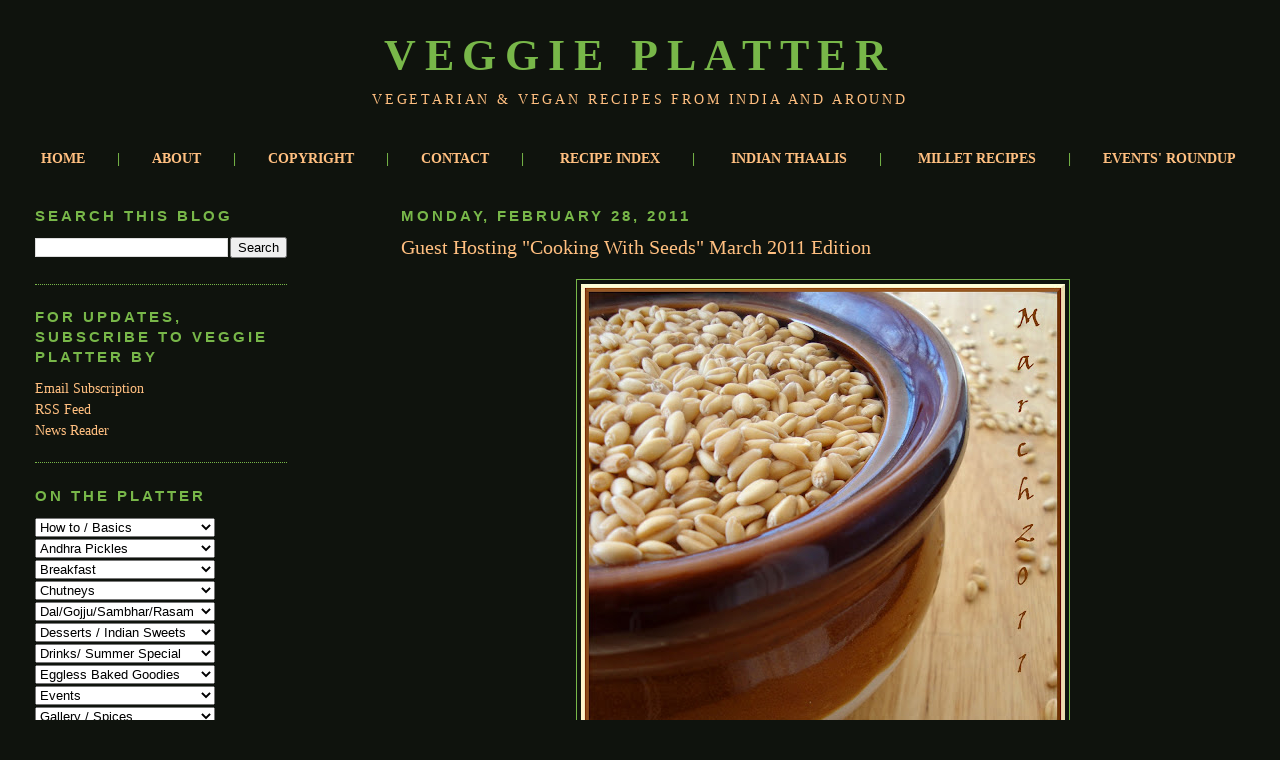

--- FILE ---
content_type: text/html; charset=UTF-8
request_url: https://veggieplatter.blogspot.com/2011/02/guest-hosting-cooking-with-seeds-march.html
body_size: 37222
content:
<!DOCTYPE html>
<html dir='ltr' xmlns='http://www.w3.org/1999/xhtml' xmlns:b='http://www.google.com/2005/gml/b' xmlns:data='http://www.google.com/2005/gml/data' xmlns:expr='http://www.google.com/2005/gml/expr'>
<head>
<link href='https://www.blogger.com/static/v1/widgets/2944754296-widget_css_bundle.css' rel='stylesheet' type='text/css'/>
<style>
IMG {
    display: block;
    margin-left: auto;
    margin-right: auto }
img.event { width: 320px; height: auto; }
img.cedd 
{ 
width: 228px !important; 
height: auto !important; 
}
._InLinkzDiv {
background-color: #0f130d !important;
  }
.InLinkzContainer strong {
background-color: #0f130d !important;
color: white !important;
  }
</style>
<meta content='QPTf25pd1Dl1eiuL8z7IS3T2tDlwPJczBKVpGvd3Gmg' name='google-site-verification'/>
<meta content='text/html; charset=UTF-8' http-equiv='Content-Type'/>
<meta content='blogger' name='generator'/>
<link href='https://veggieplatter.blogspot.com/favicon.ico' rel='icon' type='image/x-icon'/>
<link href='https://veggieplatter.blogspot.com/2011/02/guest-hosting-cooking-with-seeds-march.html' rel='canonical'/>
<link rel="alternate" type="application/atom+xml" title="Veggie Platter - Atom" href="https://veggieplatter.blogspot.com/feeds/posts/default" />
<link rel="alternate" type="application/rss+xml" title="Veggie Platter - RSS" href="https://veggieplatter.blogspot.com/feeds/posts/default?alt=rss" />
<link rel="service.post" type="application/atom+xml" title="Veggie Platter - Atom" href="https://www.blogger.com/feeds/4108645866084186821/posts/default" />

<link rel="alternate" type="application/atom+xml" title="Veggie Platter - Atom" href="https://veggieplatter.blogspot.com/feeds/3048613133380060113/comments/default" />
<!--Can't find substitution for tag [blog.ieCssRetrofitLinks]-->
<link href='https://blogger.googleusercontent.com/img/b/R29vZ2xl/AVvXsEia_1aO6oCTYmHsz_F9Jbf7MZFh-TziFyXwJTmLUnkkGTDDPyNG54U_4w9vS7-ZZgOum-Iu_HmZ5Q0ZNEqAX3MdyA05V2a8G0rY6HSKOZj6T9fgAqUXOoVG6TCDwb91xi1BAHagcFQjFNc/s640/wheat1.JPG' rel='image_src'/>
<meta content='https://veggieplatter.blogspot.com/2011/02/guest-hosting-cooking-with-seeds-march.html' property='og:url'/>
<meta content='Guest Hosting &quot;Cooking With Seeds&quot; March 2011 Edition' property='og:title'/>
<meta content=' Dear Priya&#39;s &quot;Cooking with Seeds&quot;  event is being guest hosted at veggieplatter this month and I am inviting all the fellow foodies to join...' property='og:description'/>
<meta content='https://blogger.googleusercontent.com/img/b/R29vZ2xl/AVvXsEia_1aO6oCTYmHsz_F9Jbf7MZFh-TziFyXwJTmLUnkkGTDDPyNG54U_4w9vS7-ZZgOum-Iu_HmZ5Q0ZNEqAX3MdyA05V2a8G0rY6HSKOZj6T9fgAqUXOoVG6TCDwb91xi1BAHagcFQjFNc/w1200-h630-p-k-no-nu/wheat1.JPG' property='og:image'/>
<title>Veggie Platter: Guest Hosting "Cooking With Seeds" March 2011 Edition</title>
<script src='https://apis.google.com/js/plusone.js' type='text/javascript'></script>
<style id='page-skin-1' type='text/css'><!--
/*
-----------------------------------------------
Blogger Template Style
Name:     Minima Lefty Stretch
Designer: Douglas Bowman / Darren Delaye
URL:      www.stopdesign.com
Date:     14 Jul 2006
----------------------------------------------- */
/* Variable definitions
====================
<Variable name="bgcolor" description="Page Background Color"
type="color" default="#fff">
<Variable name="textcolor" description="Text Color"
type="color" default="#333">
<Variable name="linkcolor" description="Link Color"
type="color" default="#58a">
<Variable name="pagetitlecolor" description="Blog Title Color"
type="color" default="#666">
<Variable name="descriptioncolor" description="Blog Description Color"
type="color" default="#999">
<Variable name="titlecolor" description="Post Title Color"
type="color" default="#c60">
<Variable name="bordercolor" description="Border Color"
type="color" default="#ccc">
<Variable name="sidebarcolor" description="Sidebar Title Color"
type="color" default="#999">
<Variable name="sidebartextcolor" description="Sidebar Text Color"
type="color" default="#666">
<Variable name="visitedlinkcolor" description="Visited Link Color"
type="color" default="#999">
<Variable name="bodyfont" description="Text Font"
type="font" default="normal normal 100% Georgia, Serif">
<Variable name="headerfont" description="Sidebar Title Font"
type="font"
default="normal normal 78% 'Trebuchet MS',Trebuchet,Arial,Verdana,Sans-serif">
<Variable name="pagetitlefont" description="Blog Title Font"
type="font"
default="normal normal 200% Georgia, Serif">
<Variable name="descriptionfont" description="Blog Description Font"
type="font"
default="normal normal 78% 'Trebuchet MS', Trebuchet, Arial, Verdana, Sans-serif">
<Variable name="postfooterfont" description="Post Footer Font"
type="font"
default="normal normal 78% 'Trebuchet MS', Trebuchet, Arial, Verdana, Sans-serif">
<Variable name="startSide" description="Start side in blog language"
type="automatic" default="left">
<Variable name="endSide" description="End side in blog language"
type="automatic" default="right">
*/
/* Use this with templates/template-twocol.html */
body {
background:#0f130d;
margin:0;
color:#78b749;
font:x-small Georgia Serif;
font-size/* */:/**/small;
font-size: /**/small;
text-align: center;
}
a:link {
color:#ffbf80;
text-decoration:none;
}
a:visited {
color:#ffbf80;
text-decoration:none;
}
a:hover {
color:#ffbf80;
text-decoration:underline;
}
a img {
border-width:0;
}
/* Header
-----------------------------------------------
*/
#header-wrapper {
margin:0 2% 10px;
//border:1px solid #78b749;
}
#header-inner {
background-position: center;
margin-left: auto;
margin-right: auto;
}
#header {
margin: 5px;
//border: 1px solid #78b749;
text-align: center;
color:#78b749;
}
#header h1 {
margin:5px 5px 0;
padding:15px 20px .25em;
line-height:1.2em;
text-transform:uppercase;
letter-spacing:.2em;
font: normal bold 307% Times, serif;
}
#header a {
color:#78b749;
text-decoration:none;
}
#header a:hover {
color:#78b749;
}
#header .description {
margin:0 5px 5px;
padding:0 20px 15px;
text-transform:uppercase;
letter-spacing:.2em;
line-height: 1.4em;
font: normal normal 100% Georgia, Times, serif;
color: #ffbf80;
}
#header img {
margin-left: auto;
margin-right: auto;
}
/* Outer-Wrapper
----------------------------------------------- */
#outer-wrapper {
margin:0;
padding:10px;
text-align:left;
font: normal normal 109% Georgia, Times, serif;
}
#main-wrapper {
margin-right: 2%;
width: 67%;
float: right;
display: inline;       /* fix for doubling margin in IE */
word-wrap: break-word; /* fix for long text breaking sidebar float in IE */
overflow: hidden;      /* fix for long non-text content breaking IE sidebar float */
}
#sidebar-wrapper {
margin-left: 2%;
width: 20%;
float: left;
display: inline;       /* fix for doubling margin in IE */
word-wrap: break-word; /* fix for long text breaking sidebar float in IE */
overflow: hidden;      /* fix for long non-text content breaking IE sidebar float */
}
/* Headings
----------------------------------------------- */
h2 {
margin:1.5em 0 .75em;
font:normal bold 105% 'Trebuchet MS',Trebuchet,Arial,Verdana,Sans-serif;
line-height: 1.4em;
text-transform:uppercase;
letter-spacing:.2em;
color:#78b749;
}
/* Posts
-----------------------------------------------
*/
h2.date-header {
margin:1.5em 0 .5em;
}
.post { background-repeat: no-repeat; background-position: bottom center; margin:.5em 0 1.5em; border-bottom:0px dotted #78b749; padding-bottom:9em;}
.post h3 {
margin:.25em 0 0;
padding:0 0 4px;
font-size:140%;
font-weight:normal;
line-height:1.4em;
color:#ffbf80;
}
.post h3 a, .post h3 a:visited, .post h3 strong {
display:block;
text-decoration:none;
color:#ffbf80;
font-weight:normal;
}
.post h3 strong, .post h3 a:hover {
color:#78b749;
}
.post-body {
margin:0 0 .75em;
line-height:1.6em;
}
.post-body blockquote {
line-height:1.3em;
}
.post-footer {
margin: .75em 0;
color:#78b749;
text-transform:uppercase;
letter-spacing:.1em;
font: normal normal 78% 'Trebuchet MS', Trebuchet, Arial, Verdana, Sans-serif;
line-height: 1.4em;
}
.comment-link {
margin-left:.6em;
}
.post img {
padding:4px;
border:1px solid #78b749;
}
.post blockquote {
margin:1em 20px;
}
.post blockquote p {
margin:.75em 0;
}
/* Comments
----------------------------------------------- */
#comments h4 {
margin:1em 0;
font-weight: bold;
line-height: 1.4em;
text-transform:uppercase;
letter-spacing:.2em;
color: #78b749;
}
#comments-block {
margin:1em 0 1.5em;
line-height:1.6em;
}
#comments-block .comment-author {
margin:.5em 0;
}
#comments-block .comment-body {
margin:.25em 0 0;
}
#comments-block .comment-footer {
margin:-.25em 0 2em;
line-height: 1.4em;
text-transform:uppercase;
letter-spacing:.1em;
}
#comments-block .comment-body p {
margin:0 0 .75em;
}
.deleted-comment {
font-style:italic;
color:gray;
}
.feed-links {
clear: both;
line-height: 2.5em;
}
#blog-pager-newer-link {
float: left;
}
#blog-pager-older-link {
float: right;
}
#blog-pager {
text-align: center;
}
/* Sidebar Content
----------------------------------------------- */
.sidebar {
color: #78b749;
line-height: 1.5em;
}
.sidebar ul {
list-style:none;
margin:0 0 0;
padding:0 0 0;
}
.sidebar li {
margin:0;
padding-top:0;
padding-right:0;
padding-bottom:.25em;
padding-left:15px;
text-indent:-15px;
line-height:1.5em;
}
.sidebar .widget, .main .widget {
border-bottom:1px dotted #78b749;
margin:0 0 1.5em;
padding:0 0 1.5em;
}
.main .Blog {
border-bottom-width: 0;
}
/* Profile
----------------------------------------------- */
.profile-img {
float: left;
margin-top: 0;
margin-right: 5px;
margin-bottom: 5px;
margin-left: 0;
padding: 4px;
border: 1px solid #78b749;
}
.profile-data {
margin:0;
text-transform:uppercase;
letter-spacing:.1em;
font: normal normal 78% 'Trebuchet MS', Trebuchet, Arial, Verdana, Sans-serif;
color: #78b749;
font-weight: bold;
line-height: 1.6em;
}
.profile-datablock {
margin:.5em 0 .5em;
}
.profile-textblock {
margin: 0.5em 0;
line-height: 1.6em;
}
.profile-link {
font: normal normal 78% 'Trebuchet MS', Trebuchet, Arial, Verdana, Sans-serif;
text-transform: uppercase;
letter-spacing: .1em;
}
/* Footer
----------------------------------------------- */
#footer {
width:660px;
clear:both;
margin:0 auto;
padding-top:15px;
line-height: 1.6em;
text-transform:uppercase;
letter-spacing:.1em;
text-align: center;
}

--></style>
<link href='https://www.blogger.com/dyn-css/authorization.css?targetBlogID=4108645866084186821&amp;zx=91008456-73d3-4118-8007-e93f5d7d7442' media='none' onload='if(media!=&#39;all&#39;)media=&#39;all&#39;' rel='stylesheet'/><noscript><link href='https://www.blogger.com/dyn-css/authorization.css?targetBlogID=4108645866084186821&amp;zx=91008456-73d3-4118-8007-e93f5d7d7442' rel='stylesheet'/></noscript>
<meta name='google-adsense-platform-account' content='ca-host-pub-1556223355139109'/>
<meta name='google-adsense-platform-domain' content='blogspot.com'/>

</head>
<body>
<div class='navbar no-items section' id='navbar'>
</div>
<div id='fb-root'></div>
<script>(function(d, s, id) {
  var js, fjs = d.getElementsByTagName(s)[0];
  if (d.getElementById(id)) {return;}
  js = d.createElement(s); js.id = id;
  js.src = "//connect.facebook.net/en_US/all.js#xfbml=1";
  fjs.parentNode.insertBefore(js, fjs);
}(document, 'script', 'facebook-jssdk'));</script>
<script language='JavaScript1.2'>
function disabletext(e){return false}
function reEnable(){return true}
//if the browser is IE4+
document.onselectstart=new Function ("return false")
//if the browser is NS6
if (window.sidebar){document.onmousedown=disabletextdocument.onclick=reEnable}</script>
<div id='outer-wrapper'><div id='wrap2'>
<!-- skip links for text browsers -->
<span id='skiplinks' style='display:none;'>
<a href='#main'>skip to main </a> |
      <a href='#sidebar'>skip to sidebar</a>
</span>
<div id='header-wrapper'>
<div class='header section' id='header'><div class='widget Header' data-version='1' id='Header1'>
<div id='header-inner'>
<div class='titlewrapper'>
<h1 class='title'>
<a href='https://veggieplatter.blogspot.com/'>
Veggie Platter
</a>
</h1>
</div>
<div class='descriptionwrapper'>
<p class='description'><span>Vegetarian &amp; Vegan Recipes from India and Around</span></p>
</div>
</div>
</div></div>
</div>
<div id='content-wrapper'>
<div id='crosscol-wrapper' style='text-align:center'>
<div class='crosscol section' id='crosscol'><div class='widget HTML' data-version='1' id='HTML12'>
<div class='widget-content'>
<div align="left"><decoration: underline=""><center><br />&nbsp;&nbsp;&nbsp;&nbsp;&nbsp;&nbsp;&nbsp;<a style="font-weight: bold;" href="http://veggieplatter.blogspot.com/">HOME</a>&nbsp;&nbsp;&nbsp;&nbsp;&nbsp;&nbsp;&nbsp; <span style="font-weight: bold;"> | </span>&nbsp;&nbsp;&nbsp;&nbsp;&nbsp;&nbsp;&nbsp;<a style="font-weight: bold;" href="http://veggieplatter.blogspot.com/2006/12/welcome.html">ABOUT</a>&nbsp;&nbsp;&nbsp;&nbsp;&nbsp;&nbsp;&nbsp;<span style="font-weight: bold;"> | </span>&nbsp;&nbsp;&nbsp;&nbsp;&nbsp;&nbsp;&nbsp;<a href="http://veggieplatter.blogspot.com/2007/02/copyright-2007-veggie-platter-all.html"><span style="font-weight: bold;">COPYRIGHT</span></a>&nbsp;&nbsp;&nbsp;&nbsp;&nbsp;&nbsp;&nbsp;<span style="font-weight: bold;"> | </span>&nbsp;&nbsp;&nbsp;&nbsp;&nbsp;&nbsp;&nbsp;<a style="font-weight: bold;" href="mailto:toveggieplatter@hotmail.com">CONTACT</a>&nbsp;&nbsp;&nbsp;&nbsp;&nbsp;&nbsp;&nbsp;<span style="font-weight: bold;"> | </span>&nbsp;&nbsp;&nbsp;&nbsp;&nbsp;&nbsp;&nbsp;
<a style="font-weight: bold;" href="https://veggieplatter.blogspot.com/p/blog-page.html">RECIPE INDEX</a>&nbsp;&nbsp;&nbsp;&nbsp;&nbsp;&nbsp;&nbsp;<span style="font-weight: bold;"> 
| </span>&nbsp;&nbsp;&nbsp;&nbsp;&nbsp;&nbsp;&nbsp;
<a style="font-weight: bold;" href="https://veggieplatter.blogspot.com/p/blog-page_64.html">INDIAN THAALIS</a>&nbsp;&nbsp;&nbsp;&nbsp;&nbsp;&nbsp;&nbsp;<span style="font-weight: bold;"> | </span>&nbsp;&nbsp;&nbsp;&nbsp;&nbsp;&nbsp;&nbsp;
<a style="font-weight: bold;" href="https://veggieplatter.blogspot.com/p/millet-recipes.html">MILLET RECIPES</a>&nbsp;&nbsp;&nbsp;&nbsp;&nbsp;&nbsp;&nbsp;<span style="font-weight: bold;"> |</span>&nbsp;&nbsp;&nbsp;&nbsp;&nbsp;&nbsp;&nbsp;
<a style="font-weight: bold;" href="http://veggieplatter.blogspot.com/2010/03/event-announcements-roundups.html">EVENTS' ROUNDUP</a>
&nbsp;&nbsp;&nbsp;&nbsp;&nbsp;&nbsp;&nbsp;<br /><br /></center></decoration:></div>
</div>
<div class='clear'></div>
</div></div>
</div>
<div id='sidebar-wrapper'>
<div class='sidebar section' id='sidebar'><div class='widget BlogSearch' data-version='1' id='BlogSearch1'>
<h2 class='title'>Search This Blog</h2>
<div class='widget-content'>
<div id='BlogSearch1_form'>
<form action='https://veggieplatter.blogspot.com/search' class='gsc-search-box' target='_top'>
<table cellpadding='0' cellspacing='0' class='gsc-search-box'>
<tbody>
<tr>
<td class='gsc-input'>
<input autocomplete='off' class='gsc-input' name='q' size='10' title='search' type='text' value=''/>
</td>
<td class='gsc-search-button'>
<input class='gsc-search-button' title='search' type='submit' value='Search'/>
</td>
</tr>
</tbody>
</table>
</form>
</div>
</div>
<div class='clear'></div>
</div><div class='widget HTML' data-version='1' id='HTML3'>
<h2 class='title'>For Updates, Subscribe to Veggie Platter By</h2>
<div class='widget-content'>
<a href="http://feedburner.google.com/fb/a/mailverify?uri=VeggiePlatter" title="Email Subscription"><!---<img alt="--->Email Subscription<!---" src="http://i198.photobucket.com/albums/aa61/veggieplatter/boots-1-1.jpg"/>---></a>
<br/><a href="http://feeds.feedburner.com/VeggiePlatter?format=xml" title="RSS Feed"><!---<img alt="--->RSS Feed<!---" src="http://i198.photobucket.com/albums/aa61/veggieplatter/vikiworks-1.png"/>---></a>
<br/>
<a href="http://feeds.feedburner.com/VeggiePlatter" title="News Reader"><!---<img alt="--->News Reader<!---" src="http://i198.photobucket.com/albums/aa61/veggieplatter/blank-1-2-1-1.jpg"/>---></a>
</div>
<div class='clear'></div>
</div><div class='widget HTML' data-version='1' id='HTML1'>
<h2 class='title'>On the Platter</h2>
<div class='widget-content'>
<form name="Howto">
<select onchange="location= Howto.options[Howto.selectedIndex].value" style="width:180px" name="Howto">
<option value="" />How to / Basics 
<option value="http://veggieplatter.blogspot.com/2011/12/back-to-basics-how-to-blanch-almonds.html" /> Blanching Almonds
<option value="http://veggieplatter.blogspot.com/2013/09/h-how-to-blanch-tomatoes.html" />Blanching Tomatoes
<option value="http://veggieplatter.blogspot.com/2011/12/back-to-basics-how-to-blanch-almonds.html" /> Making Almond Flour
<option value="http://veggieplatter.blogspot.com/2010/03/some-entries-for-events-breakfast-juice.html" />Making Applesauce
<option value="http://veggieplatter.blogspot.com/2011/12/homemade-bread-croutons-bread-crumbs.html" />Making Bread Croutons<option value="http://veggieplatter.blogspot.com/2011/12/homemade-bread-croutons-bread-crumbs.html" />Making Bread Crumbs
<option value="http://veggieplatter.blogspot.com/2013/09/c-cheddar-cheese-sauce.html" /> Making Cheddar Cheese Sauce<option value="http://veggieplatter.blogspot.com/2011/12/homemade-chhena-chhena-halwa.html" /> Making Chhena
<option value="http://veggieplatter.blogspot.com/2013/04/chocolate-cups.html" /> Making Chocolate Cups
<option value="http://veggieplatter.blogspot.com/2011/12/back-to-basics-how-to-make-coconut-milk.html" />Making Coconut Milk
<option value="http://veggieplatter.blogspot.com/2009/10/aloo-methi-matar-microwave-version.html" />Making Coriander Powder
<option value="http://veggieplatter.blogspot.com/2011/12/basics-homemade-ghee-neyyi-thuppa.html" /> Making Ghee / Neyyi
<option value="http://veggieplatter.blogspot.com/2013/04/hot-chocolate-mix.html" />Making Hot Cocoa Mix
<option value="http://veggieplatter.blogspot.com/2011/02/blogging-marathon-day-7-papdi-chaat.html" />Making Papdi<option value="http://veggieplatter.blogspot.com/2007/11/sweet-spread-and-saagu.html" />Making Peanut Butter
<option value="http://veggieplatter.blogspot.com/2011/04/ragi-huri-hittu-and-unde-for-blogging.html" />Making Ragi Huri Hittu
<option value="http://veggieplatter.blogspot.com/2011/12/back-to-basics-how-to-make-tamarind.html" />Making Tamarind Puree
<option value="http://veggieplatter.blogspot.com/2011/12/homemade-yogurt-curds.html" />Making Yogurt
<option value="http://veggieplatter.blogspot.com/2011/07/chocolate-popcorn-trail-mix.html" />Popping Corn in Microwave<option value="http://veggieplatter.blogspot.com/2007/09/toasting-roasting-of-nuts-dals-flours.html" />Roast Dals & Spices In Microwave
<option value="http://veggieplatter.blogspot.com/2007/09/roasting-papads-fryums-in-microwave.html" />Roast Papads in a Microwave
<option value="http://veggieplatter.blogspot.com/2007/08/sprouting-in-dark.html" />Sprout in the Dark
<option value="http://veggieplatter.blogspot.com/2008/12/kala-chana-sprouts-subzi-with.html" />Sprouting  
<option value="http://veggieplatter.blogspot.com/2009/01/how-do-we-eat-our-corn.html" />Toasting Corn
<option value="http://veggieplatter.blogspot.com/2007/09/toasting-roasting-of-nuts-dals-flours.html" />Toast Nuts & Flours In Microwave

</select>
</form>

<form name="AndhraPickles">
<select onchange="location= AndhraPickles.options[AndhraPickles.selectedIndex].value" style="width:180px" name="AndhraPickles">
<option value="" />Andhra Pickles
<option value="http://veggieplatter.blogspot.com/2013/04/chintakaaya-pachadi-raw-tamarind-pickle.html" />Chintakaya Pachadi
<option value="http://veggieplatter.blogspot.com/2011/02/blogging-marathon-day-6-dosa-avakaaya.html" />Dosavakaaya
<option value="http://veggieplatter.blogspot.com/2011/03/mamidi-allam-pachadi.html" />Mamidi Allam Pachadi<option value="http://veggieplatter.blogspot.com/2007/07/pandu-mirapakaya-pachchadi-fresh-red.html" />Pandu Mirapakaya Pachchadi/Fresh Red Chillie Pickle 
<option value="http://veggieplatter.blogspot.com/2007/01/allam-chintapandu-pachchadi.html" />Ginger - Tamarind Chutney
<option value="http://veggieplatter.blogspot.com/2007/05/gongura-pachchadi.html" />Gongura Pachadi
<option value="http://veggieplatter.blogspot.com/2007/03/lemon-pickle.html" title="Nimmakaya Pachadi" />Lemon Pickle
<option value="http://veggieplatter.blogspot.com/2007/10/tomato-aavakaya.html" />Tomato Aavakaya
<option value="http://veggieplatter.blogspot.com/2007/07/tomato-ooragaya-simpler-way.html" />Tomato Pickle
<option value="http://veggieplatter.blogspot.com/2010/08/usirikaya-pachadi-amla-gooseberry.html" />Usirikaya Pachadi / Amla Pickle
</select>
</form>

<form name="Breakfast">
<select onchange="location= Breakfast.options[Breakfast.selectedIndex].value" style="width:180px" name="Breakfast">
<option value="" />Breakfast
<option value="http://veggieplatter.blogspot.com/2011/11/aloo-rotis.html" />Aloo Rotis
<option value="http://veggieplatter.blogspot.com/2011/11/avocado-rotis-and-simple-lauki-subzi.html" />Avocado Rotis
<option value="http://veggieplatter.blogspot.com/2011/10/avocado-soy-flour-rotis.html" />Avocado - Soyflour Rotis
<option value="http://veggieplatter.blogspot.com/2012/10/beaten-riceflakes-upma-atukula-upma.html" />Beaten Riceflakes Upma/Poha
<option value="http://veggieplatter.blogspot.com/2011/05/beerakaya-atlu-koora-atlu.html" />Beerakaya Atlu
<option value="http://veggieplatter.blogspot.com/2010/12/easy-breezy-besan-dosa-puda.html" />Besan Dosa / Puda
<option value="http://veggieplatter.blogspot.com/2011/08/microwave-version-borugula-upma-puffed.html" />Borugula Upma / Puffed Rice Upma
<option value="http://veggieplatter.blogspot.com/2011/04/bm4-bread-semolina-sandwich.html" />Bread-Semolina Sandwich<option value="http://veggieplatter.blogspot.com/2010/05/brown-rice-dosa.html" />Brown Rice Dosa
<option value="http://veggieplatter.blogspot.com/2010/05/brown-rice-ragi-idli.html" />Brown Rice - Ragi Idli

<option value="http://veggieplatter.blogspot.com/2010/03/cabbage-dosa.html" />Cabbage Dosa
Carrot Dosa
<option value="http://veggieplatter.blogspot.com/2013/01/chapati.html" />Chapathi / Plain Parathas
<option value="http://veggieplatter.blogspot.com/2008/06/coconut-poha-and-fruity-yogurt.html" />Coconut Poha
<option value="http://veggieplatter.blogspot.com/2009/01/coconut-upma-for-vaikunta-ekadasi.html" />Coconut Upma
<option value="http://veggieplatter.blogspot.com/2014/08/corn-dhokla.html" />Corn Dhokla
<option value="http://veggieplatter.blogspot.com/2007/01/cornmeal-veggie-dosa.html" />Cornmeal-Veggie Dosa
<option value="http://veggieplatter.blogspot.com/2006/12/cornmeal-upma.html" />Cornmeal Upma
<option value="http://veggieplatter.blogspot.com/2010/05/simple-sunday-meals-dosas-smoothie.html" />Cucumber Dosa
<option value="http://veggieplatter.blogspot.com/2011/05/authentic-andhra-dhibba-rotte.html" />Dhibba Rotte
<option value="http://veggieplatter.blogspot.com/2013/01/sada-dosa-plain-dosa.html" /> Dosa
<option value="http://veggieplatter.blogspot.com/2010/03/eggless-whole-wheat-pancakes-sweet.html" />Eggless, Whole Wheat, Chocalate Chip Pancakes
<option value="http://veggieplatter.blogspot.com/2010/03/eggless-whole-wheat-pancakes-sweet.html" />Eggless, Whole Wheat, Savory Veggie Pancakes
<option value="http://veggieplatter.blogspot.com/2007/03/erra-karam-dosa.html" />Erra-Karam Dosa
<option value="http://veggieplatter.blogspot.com/2013/09/e-erra-karam-dosa-version-2.html" />Erra Karam Dosa (Version 2)
<option value="http://veggieplatter.blogspot.com/2010/12/erra-karam-masala-dosa.html" />Erra-Karam Masala Dosa
<option value="http://veggieplatter.blogspot.com/2009/09/easy-breezy-breakfast-on-lazy-weekend.html" />Godhuma Dosa
<option value="http://veggieplatter.blogspot.com/2007/01/pullatukulu-gojjavalakki-is-one-of-my.html" />Gojjavalakki / Pullatukulu
<option value="http://veggieplatter.blogspot.com/2011/11/moong-bean-greengram-rotti.html" />Greengram Rotti<option value="http://veggieplatter.blogspot.com/2010/04/guntha-ponganalu.html" />Guntha Ponganalu<option value="http://veggieplatter.blogspot.com/2007/01/idlis-and-tricolor-idlis.html" />Idlis and Tricolor Idlis
<option value="http://veggieplatter.blogspot.com/2007/03/idli-upma.html" />Idli Upma
<option value="http://veggieplatter.blogspot.com/2013/11/instant-rice-rava-idlis-biyyapu-rava.html" />Instant Idlis with Rice Rava<option value="http://veggieplatter.blogspot.com/2007/06/karam-dosa.html" />Karam Dosa
<option value="http://veggieplatter.blogspot.com/2010/03/knolkhol-kohlrabi-parathas.html" />Kohlrabi/Knolkhol Parathas
<option value="http://veggieplatter.blogspot.com/2013/05/koki.html" />Koki
<option value="http://veggieplatter.blogspot.com/2013/11/kuzhi-paniyaram-guntha-ponganalu.html" />Kuzhi Paniyaram
<option value="http://veggieplatter.blogspot.com/2010/03/some-entries-for-events-breakfast-juice.html" />Latkes
<option value="http://veggieplatter.blogspot.com/2014/08/live-dhokla.html" />Live Dhokla<option value="http://veggieplatter.blogspot.com/2007/08/puffed-bread-and-two-curries-from.html" />Luchi
<option value="http://veggieplatter.blogspot.com/2010/04/leftovers-magic-masala-idly.html" />Masala Idly<option value="http://veggieplatter.blogspot.com/2010/03/menthyamenthe-dose.html" />Menthya Dose
<option value="http://veggieplatter.blogspot.com/2007/04/methi-aloo-sevai.html" />Methi Aloo Sevai
<option value="http://veggieplatter.blogspot.com/2011/01/methi-mooli-rotis-fenugreek-greens.html" />Methi - Mooli Rotis 
<option value="http://veggieplatter.blogspot.com/2013/02/methi-parathas.html" />Methi Parathas
<option value="http://veggieplatter.blogspot.com/2011/04/fenugreek-greens-methi-parathas-with.html" /> Methi Parathas with Carrot Stuffing
<option value="http://veggieplatter.blogspot.com/2007/08/celebrating-poori-bhaji.html" />Methi Pooris & Potato Bhaji
<option value="http://veggieplatter.blogspot.com/2009/02/methi-thepla-with-cucumber-raita.html" />Methi Theplas
<option value="http://veggieplatter.blogspot.com/2013/09/d-dhokla-microwave-version.html" />Microwave Dhokla
<option value="http://veggieplatter.blogspot.com/2015/01/milagu-sevai-pepper-flavored-rice.html" /> Milagu Sevai
<option value="http://veggieplatter.blogspot.com/2011/08/millet-upma.html" /> Millet Upma
<option value="http://veggieplatter.blogspot.com/2013/11/instant-dosas-mixed-flour-dosas.html" />Mixed Flour Dosas
<option value="http://veggieplatter.blogspot.com/2009/12/moong-dal-dosas.html" />Moongdal Dosas
<option value="http://veggieplatter.blogspot.com/2011/11/moong-bean-greengram-rotti.html" />Moongdal Rottis
<option value="http://veggieplatter.blogspot.com/2012/10/moongdal-methi-rottis.html" />Moong - Methi Rottis<option value="http://veggieplatter.blogspot.com/2007/09/mosaravalakki-2-cups-poha-1.html" />Mosaravalakki
<option value="http://veggieplatter.blogspot.com/2011/04/bm4-multi-grain-legume-crepes-with.html" /> Multi-Grain Legume Dosa
<option value="http://veggieplatter.blogspot.com/2011/02/oats-rotti.html" />Oats Rotti
<option value="http://veggieplatter.blogspot.com/2014/09/r-for-russia-oladi.html" />Oladi
<option value="http://veggieplatter.blogspot.com/2010/06/easy-breezy-breakfasts-onion-dosa.html" />Onion Dosa<option value="http://veggieplatter.blogspot.com/2008/12/carom-seeds-ajwain-onion-pararthas.html" />Onion Parathas<option value="http://veggieplatter.blogspot.com/2007/04/oothappam-uthappam.html" />Oothappam / Uthappam
<option value="http://veggieplatter.blogspot.com/2010/05/eggless-orange-flavored-berry-pancakes.html" />Orange - Berry Pancakes
<option value="http://veggieplatter.blogspot.com/2008/06/spinach-roti.html" />Palak Parathas
<option value="http://veggieplatter.blogspot.com/2011/06/pesarattu.html" />Pesarattu<option value="http://www.veggieplatter.blogspot.com/2006/12/atukula-dosa-poha-pancakes.html" />Poha Dosa
<option value="http://veggieplatter.blogspot.com/2008/07/plantain-dosa.html" />Plantain Dosa
<option value="http://veggieplatter.blogspot.com/2013/04/punugulu-punukulu-pulibongaralu.html" />Punugulu
<option value="http://veggieplatter.blogspot.com/2011/04/quinoa-mixed-vegetable-upma-who-am-i.html" />Quinoa-Mixed Vegetable Upma
<option value="http://veggieplatter.blogspot.com/2011/06/ragi-dosas.html" />Ragi Dosa
<option value="http://veggieplatter.blogspot.com/2011/04/healthy-breakfast-in-2-minutes-ragi.html" />Ragi Drink
<option value="http://veggieplatter.blogspot.com/2011/06/ragi-vermicelli-mango-halwa-ragi.html" />Ragi Vermicelli - Cracked Wheat Upma
<option value="http://veggieplatter.blogspot.com/2011/12/rava-idli-semolina-idli.html" />Rava Idli<option value="http://veggieplatter.blogspot.com/2007/05/red-chori-beans-dosa-1.html" />Red Chori Beans Dosa
<option value="http://www.veggieplatter.blogspot.com/2007/01/rice-flour-dosas.html" />Rice Flour Dosas
<option value="http://veggieplatter.blogspot.com/2012/10/biyyapu-rava-upma-rice-rava-upma-akki.html" />Rice Rava-Coconut Upma
<option value="http://veggieplatter.blogspot.com/2013/02/rice-rava-mixed-vegetable-upma-biyyapu.html" />Rice Rava-Mixed Vegetable Upma
<option value="http://veggieplatter.blogspot.com/2014/08/sandwich-dhokla.html" />Sandwich Dhokla
<option value="http://veggieplatter.blogspot.com/2013/05/sanna-mangalorean-idlis.html" />Sanna
<option value="http://veggieplatter.blogspot.com/2013/11/rava-semiya-idli-semolina-vermicelli.html" />Semolina - Vermicelli Idli
<option value="http://veggieplatter.blogspot.com/2007/02/semolina-vermicelli-upma-rava-semiya.html" />Semolina - Vermicelli Upma
<option value="http://veggieplatter.blogspot.com/2007/02/southekayi-cucumber-rotti.html" title="Dosakaya Rotte" />Southekayi (Cucumber) Rotti
<option value="http://veggieplatter.blogspot.com/2013/05/spicy-mango-oatmeal.html" />Spicy Mango Oatmeal<option value="http://veggieplatter.blogspot.com/2010/03/spinach-carrot-dosas.html" />Spinach Carrot Dosas
<option value="http://veggieplatter.blogspot.com/2010/03/sprouted-ragi-idly.html" />Sprouted Ragi Idly<option value="http://veggieplatter.blogspot.com/2007/04/tomato-poori.html" />Tomato Poori
<option value="http://veggieplatter.blogspot.com/2007/05/toordal-dosa-kandi-nooka-dosa.html" />Toor Dal Dosa
<option value="http://veggieplatter.blogspot.com/2014/09/t-for-tunisia-tunisian-donuts-ftira.html" />Tunisian Donuts
<option 
value="http://veggieplatter.blogspot.com/2013/04/undrallu.html" />Undrallu
<option value="http://veggieplatter.blogspot.com/2011/06/easy-breezy-uppudu-pindi.html" />Uppudu Pindi<option value="http://veggieplatter.blogspot.com/2011/04/vattayappam-vatteppam-steamed-rice-cake.html" />Vattayappam / Vatteppam
<option value="http://veggieplatter.blogspot.com/2011/01/mixed-vegetable-upma.html" />Vegetable Upma<option value="http://veggieplatter.blogspot.com/2011/07/vermicelli-dosas.html" />Vermicelli Dosas<option value="http://veggieplatter.blogspot.com/2010/03/vermicelli-upma-semiya-upma-shavige.html" /> Vermicelli (Semiya) Upma
<option value="http://veggieplatter.blogspot.com/2012/10/spicy-vermicelli-capsicum-upma.html" />Vermicelli-Capsicum Upma<option value="http://veggieplatter.blogspot.com/2011/07/vermicelli-coconut-upma-semya-kobbari.html" /> Vermicelli-Coconut Upma
<option value="http://veggieplatter.blogspot.com/2010/05/eggless-orange-flavored-berry-pancakes.html" />Whole Wheat Bread - Banana Sandwich
</select>
</form>

<form name="ChutneyPachchadi">
<select onchange="location= ChutneyPachchadi.options[ChutneyPachchadi.selectedIndex].value" style="width:180px" name="ChutneyPachchadi">
<option value="" />Chutneys
<option value="http://veggieplatter.blogspot.com/2010/02/beerakaya-pachadi-ridgegourd-chutney.html" />Beerakaya/Ridgegourd Pachadi
<option value="http://veggieplatter.blogspot.com/2007/07/instant-bitter-gourd-pickle-kakarakaya.html" />Bitter Gourd Pickle
<option value="http://veggieplatter.blogspot.com/2012/01/sorakaya-tomato-pachadi-bottle-gourd.html" />Bottlegourd-Tomato Chutney
<option value="http://veggieplatter.blogspot.com/2013/11/capsicum-coconut-chutney.html" />Capsicum - Coconut Chutney
<option value="http://veggieplatter.blogspot.com/2010/07/carrot-pachadi.html" />Carrot Pachadi
<option value="http://veggieplatter.blogspot.com/2009/09/chayote-chutney.html" />Chayote/Seemonkaya Pachadi
<option value="http://veggieplatter.blogspot.com/2012/04/seemonkaya-thokku-pachadi-chayote-peels.html" />Chayote Peels Chutney
<option value="http://veggieplatter.blogspot.com/2007/01/dosakaya-pachchadi-cucumber-chutney.html" title="Dosakaya Pachchadi" />Cucumber/Keera Pachadi
<option value="http://veggieplatter.blogspot.com/2013/02/dates-tamarind-chutney-khajur-imli.html" />Dates-Tamarind Chutney
<option value="http://veggieplatter.blogspot.com/2010/07/authentic-andhra-vankaya-kothimira.html" /> Eggplant - Cilantro Chutney
<option value="http://veggieplatter.blogspot.com/2007/05/vankaya-mamidikaya-pachchadi-eggplant.html" />Eggplant - Green Mango Chutney
<option value="http://veggieplatter.blogspot.com/2007/09/eggplant-onion-chutney-vankaya-ullipaya.html" />Eggplant - Onion Chutney 
<option value="http://veggieplatter.blogspot.com/2008/03/vankaya-tomato-pachchadi_12.html" />Eggplant - Tomato Chutney 
<option value="http://veggieplatter.blogspot.com/2012/04/eggplant-tomato-cilantro-chutney.html" />Eggplant - Tomato - Cilantro Chutney
<option value="http://veggieplatter.blogspot.com/2010/12/erra-karam-masala-dosa.html" />Erra Karam
<option value="http://veggieplatter.blogspot.com/2008/06/green-apple-relish-chutney.html" />Green Apple Relish / Chutney
<option value="http://veggieplatter.blogspot.com/2007/01/mamidikaya-pachchadi-green-mango.html" title="Mamidikaya Pachchadi" />Green Mango/Mamidikaya Pachadi
<option value="http://veggieplatter.blogspot.com/2012/04/quick-chutnies-green-mango-chutney.html"/>Green mango - Cumin Chutney
<option value="http://veggieplatter.blogspot.com/2007/02/kandi-pachchadi-lentils-chutney.html" title="Kandi Pachchadi" />Kandi Pachchadi
<option value="http://veggieplatter.blogspot.com/2011/06/keera-nuvvula-pachadi.html" />Keera-Nuvvula Pachadi<option value="http://veggieplatter.blogspot.com/2011/05/mango-peanut-cilantro-chutney.html" />Mango - Peanut - Cilantro Chutney<option value="http://veggieplatter.blogspot.com/2007/02/daikon-coconut-chutney-mullangi-kobbari.html" title="Daikon Coconut Chutney" />Mullangi Kobbari Pachchadi
<option value="http://veggieplatter.blogspot.com/2007/01/peanut-chutney.html" />Peanut Chutney
<option value="http://veggieplatter.blogspot.com/2007/04/quick-mango-chutney.html" />Quick Mango Pickle
<option value="http://veggieplatter.blogspot.com/2007/01/pongal-and-roasted-chickpeas-ginger.html#chutney" />Roasted Chickpeas Chutney
<option value="http://veggieplatter.blogspot.com/2013/01/ridgegourd-coconut-chutney.html" />Ridgegourd-Coconut Chutney
<option value="http://veggieplatter.blogspot.com/2007/10/genasugadda-pachchadi-sweet-potato.html" />Sweet Potato/Genasugadda Pachadi
<option value="http://veggieplatter.blogspot.com/2009/08/tindora-chutney-dondakaya-pachadi.html" />Tindora/ Dondakaya Pachadi
<option value="http://veggieplatter.blogspot.com/2009/10/tomato-capsicum-chutney-microwave.html" />Tomato-Capsicum Chutney
<option value="http://veggieplatter.blogspot.com/2011/08/microwave-tomato-cilantro-chutney.html" />Tomato - Cilantro Chutney<option value="http://veggieplatter.blogspot.com/2008/12/quick-easy-tomato-kothimira-pachchadi.html" />Tomato - Cilantro - Onion Chutney
<option value="http://www.veggieplatter.blogspot.com/2006/12/tomato-pachchadi-chutney.html" />Tomato Pachchadi (Chutney)
</select>
</form>

<form name="SpicyDalsGojjus">
<select onchange="location= SpicyDalsGojjus.options[SpicyDalsGojjus.selectedIndex].value" style="width:180px" name="SpicyDalsGojjus">
<option value="" />Dal/Gojju/Sambhar/Rasam
<option value="http://veggieplatter.blogspot.com/2013/04/marathi-cuisine-amti-daal.html" />Amti Dal
<option value="http://veggieplatter.blogspot.com/2007/05/anapakaya-pulusu-avarekalu-saaru.html" title="Anapakaya Pulusu" />Avarekaalu Saaru
<option value="http://veggieplatter.blogspot.com/2009/12/beerakaya-pappu-ridgegourd-dal.html" />Beerakaya Pappu<option value="http://veggieplatter.blogspot.com/2007/08/beetroot-sambhar.html" />Beetroot Sambhar
<option value="http://veggieplatter.blogspot.com/2010/08/cabbage-majjiga-pulusu-munagakaya-charu.html" />Cabbage Majjiga Pulusu
<option value="http://veggieplatter.blogspot.com/2010/07/carrot-rasam.html" />Carrot Rasam
<option value="http://veggieplatter.blogspot.com/2012/01/chayote-kootu.html" />Chayote Kootu
<option value="http://veggieplatter.blogspot.com/2011/08/microwave-cooking-masoor-dal-chayote.html" />Chayote - Masoordal Sambhar
<option value="http://veggieplatter.blogspot.com/2007/03/imli-ke-paththon-ka-dal-chinta-chiguru.html" />Chintachiguru Pappu
<option value="http://veggieplatter.blogspot.com/2011/08/authentic-andhra-chukkakoora-pappu.html" />Chukkakoora Pappu
<option value="http://veggieplatter.blogspot.com/2010/06/delectable-dal-makhani.html" />Dal Makhani
<option value="http://veggieplatter.blogspot.com/2012/04/delicious-dals-dal-tadka-tadka-dal.html" />Dal Tadka
<option value="http://veggieplatter.blogspot.com/2011/07/danedar-dal.html" />Danedar Dal<option value="http://veggieplatter.blogspot.com/2011/05/authentic-andhra-dappalam.html" />Dappalam<option value="http://veggieplatter.blogspot.com/2010/06/authentic-andhra-meals-dosakaya-pappu.html" />Dosakaya Pappu
<option value="http://veggieplatter.blogspot.com/2010/08/drakshi-gojju.html" />Drakshi Gojju
<option value="http://veggieplatter.blogspot.com/2011/05/genasugadda-theeyati-pulusu.html" />Genasugadda Theeyati Pulusu<option value="http://www.veggieplatter.blogspot.com/2007/01/allam-gojju-ginger-gravy.html" title="Allam Gojju" />Ginger Gojju
<option value="http://veggieplatter.blogspot.com/2010/05/authentic-andhra-meals-gongura-pappu.html" />Gongura Pappu
<option value="http://veggieplatter.blogspot.com/2011/02/indian-cooking-challenge-gujarati-dal.html" />Gujarati Dal
<option value="http://veggieplatter.blogspot.com/2007/03/hagalakayi-gojju.html" title="Bittergourd Gojju" />Hagalakayi Gojju (Version 1)
<option value="http://veggieplatter.blogspot.com/2013/04/hagalakaayi-gojju-bitter-gourd-gojju.html" />Hagalakayi Gojju (Version 2)
<option value="http://veggieplatter.blogspot.com/2013/04/kaalan.html" />Kaalan<option value="http://veggieplatter.blogspot.com/2009/01/kala-chana-sambhar.html" /> Kala Chana Sambhar
<option value="http://veggieplatter.blogspot.com/2013/04/keera-majjigapulusu.html" /> Keera Majjiga Pulusu
<option value="http://veggieplatter.blogspot.com/2010/04/kohlrabi-sambhar-knol-khol-sambhar.html" /> Kohlrabi Sambhar
<option value="http://veggieplatter.blogspot.com/2010/04/kobbari-pappu-coconut-dal-for-delicious.html" />Kobbari Pappu / Coconut Dal
<option value="http://veggieplatter.blogspot.com/2011/10/lemon-gojju.html" /> Lemon Gojju
<option value="http://veggieplatter.blogspot.com/2010/12/lemony-tomato-dal.html" /> Lemony Tomato Dal
<option value="http://veggieplatter.blogspot.com/2011/06/mambhaza-kaalan.html" />Mambhaza Kaalan<option value="http://veggieplatter.blogspot.com/2009/09/mamidikaya-pappu.html" /> Mamidikaya Pappu / Mango Dal
<option value="http://veggieplatter.blogspot.com/2011/08/microwave-cooking-masoor-dal-chayote.html" />Masoordal - Chayote Sambhar
<option value="http://veggieplatter.blogspot.com/2009/10/masoor-dal-sambhar.html" /> Masoor Dal Sambhar
<option value="http://veggieplatter.blogspot.com/2009/12/delightful-dals-menthula-pappu.html" /> Menthula Pappu
<option value="http://veggieplatter.blogspot.com/2011/06/simple-meals-moong-dal-sambhar.html" />Moongdal Sambhar<option value="http://veggieplatter.blogspot.com/2010/08/cabbage-majjiga-pulusu-munagakaya-charu.html" />Munagakaya Charu
<option value="http://veggieplatter.blogspot.com/2007/05/okra-dal-bendakaya-pappu.html" title="Okra Dal" />Okra Dal / Bendakaya Pappu
<option value="http://veggieplatter.blogspot.com/2010/05/onion-gojju-erragadda-pachipulusu.html" />Onion Pachi Pulusu
<option value="http://veggieplatter.blogspot.com/2011/04/bm4-panchmel-dal-panchratan-dal.html" />Panchmel Dal/Panchratan Dal  
<option value="http://veggieplatter.blogspot.com/2011/05/pappu-urimindi-pappu-uribindi.html" />Pappu Urumindi / Pappu Urubindi
<option value="http://veggieplatter.blogspot.com/2007/06/verdolagas-dal-payalaku-pappu.html" title="Verdolagas Dal" />Payalaku Pappu / Verdolagas Dal  
<option value="http://veggieplatter.blogspot.com/2010/07/paayalaku-tomato-pappu.html" />Payalaku Tomato Pappu  
<option value="http://veggieplatter.blogspot.com/2009/12/pineapple-ananas-gojju.html" />Pineapple / Ananas Gojju
<option value="http://veggieplatter.blogspot.com/2011/06/simple-meals-moong-dal-sambhar.html" />Pineapple Rasam<option value="http://veggieplatter.blogspot.com/2009/01/potlakaya-pappu-snake-gourd-dal.html" /> Potlakaya Pappu
<option value="http://veggieplatter.blogspot.com/2010/10/punjabi-kadhi-pakora.html" />Punjabi Kadhi Pakora
<option value="http://veggieplatter.blogspot.com/2011/06/easy-breezy-ragi-muddhe-radish-sambhar.html" />Radish Sambhar
<option value="http://veggieplatter.blogspot.com/2013/05/sindhi-style-tuvar-dal.html" />Sindhi Tuvar Dal
<option value="http://veggieplatter.blogspot.com/2010/05/rubbina-pulusu-rubbina-sambhar.html" />  Rubbina Pulusu<option value="http://veggieplatter.blogspot.com/2009/08/palakoora-mamidikaya-pappu.html" /> Spinach - Green Mango Dal
<option value="http://veggieplatter.blogspot.com/2010/03/some-entries-for-events-breakfast-juice.html" />Spinach-Tomatillo Masoor Dal<option value="http://veggieplatter.blogspot.com/2009/02/split-green-pea-methi-dal.html" /> Split Green Pea - Methi Dal
<option value="http://veggieplatter.blogspot.com/2007/06/stuffed-eggplant-sambhar.html" />Sivangi 
Pulusu / Stuffed Eggplant Sambhar
<option value="http://veggieplatter.blogspot.com/2011/07/sweet-tart-cowpeas-alasandala-pulusu.html" />Sweet - Tart Cowpeas<option value="http://veggieplatter.blogspot.com/2009/11/tadka-moongdal.html" />Tadka Moongdal
<option value="http://veggieplatter.blogspot.com/2011/10/thotakoora-pappu.html" />Thotakoora Pappu<option value="http://veggieplatter.blogspot.com/2010/03/tomatillo-tomato-pappu.html" />Tomatillo-Tomato Pappu
<option value="http://veggieplatter.blogspot.com/2013/02/tomato-minapappu-vadiyala-pappu.html" />Tomato - Minapappu Vadiyala Pappu
<option value="http://veggieplatter.blogspot.com/2010/06/ammamma-vantalu-vadiyala-pulusu.html" />Vadiyala Pulusu
<option value="http://veggieplatter.blogspot.com/2010/03/vankaya-tomato-pappu-eggplant-tomato.html" />Vankaya-Tomato Pappu<option value="http://veggieplatter.blogspot.com/2007/08/zimikand-halwa-zucchini-tomato-pappu.html" />Zucchini Tomato Pappu
</select>
</form>

<form name="Desserts">
<select onchange="location=Desserts.options[Desserts.selectedIndex].value" style="width:180px" name="Desserts">
<option value="" />Desserts / Indian Sweets
<option value="http://veggieplatter.blogspot.com/2011/04/aam-kesar-phirni-microwave-pineapple.html" />Aam - Kesar Phirni
<option value="http://veggieplatter.blogspot.com/2011/08/aamrakhand-mango-shrikhand.html" />Aamrakhand / Mango Shrikhand<option value="http://veggieplatter.blogspot.com/2010/10/microwave-abc-halwa.html" />ABC Halwa
<option value="http://veggieplatter.blogspot.com/2013/04/almond-sago-kheer-badam-saggubiyyam.html" />Almond - Sago Kheer
<option value="http://veggieplatter.blogspot.com/2014/09/q-for-qatar-al-rangina.html" />Al Rangina
<option value="http://veggieplatter.blogspot.com/2011/04/blogging-marathon-4-apple-basundi.html" />Apple Basundi<option value="http://veggieplatter.blogspot.com/2010/11/payasam-neivedyam-badam-payasam-almond.html" />Almond / Badam Payasam
<option value="http://veggieplatter.blogspot.com/2013/11/boodida-gummadi-halwa-ash-gourd-halwa.html" />Ash Gourd Halwa / Boodida Gummadi Halwa
<option value="http://veggieplatter.blogspot.com/2007/09/badami-poori.html" />Badami Poori
<option value="http://veggieplatter.blogspot.com/2012/10/baked-gulab-jamun.html" />Baked Gulab Jamun
<option value="http://veggieplatter.blogspot.com/2013/04/baked-nippattu.html" />Baked Nippattu
<option value="http://veggieplatter.blogspot.com/2010/10/banana-payasam-kheer.html" />Banana Kheer
<option value="http://veggieplatter.blogspot.com/2007/01/banana-raisin-squares.html" />Banana Raisin Squares
<option value="http://veggieplatter.blogspot.com/2010/03/happy-ugadi-microwave-beetroot-dates.html" />Beetroot - Dates Halwa
<option value="http://veggieplatter.blogspot.com/2012/10/besan-laddu.html" />Besan Laddu
<option value="http://veggieplatter.blogspot.com/2013/04/borugulunda-puffed-rice-balls.html" />Borugulunda / Puffed Rice Balls
<option value="http://veggieplatter.blogspot.com/2011/03/carrot-almond-halwa.html" />Carrot - Almond Halwa
<option value="http://veggieplatter.blogspot.com/2011/03/wheat-flour-polis-with-carrot-almond.html" />Carrot - Almond Stuffed Polis

<option value="http://veggieplatter.blogspot.com/2007/01/carrot-burfi_15.html" />Carrot Burfi
<option value="http://veggieplatter.blogspot.com/2011/07/carrot-halwa-gajar-ka-halwa-microwave.html" />Carrot Halwa
<option value="http://veggieplatter.blogspot.com/2009/10/mec-fresh-produce-roundup.html" />Carrot Laddu
<option value="http://veggieplatter.blogspot.com/2013/11/carrot-semolina-laddu.html" />Carrot-Semolina Border
<option value="http://veggieplatter.blogspot.com/2008/12/new-home-carrot-vermicelli-payasam.html" />Carrot-Vermicelli Payasam
<option value="http://veggieplatter.blogspot.com/2009/01/chakkera-paramannam.html" />Chakkera Paramannam
<option value="http://veggieplatter.blogspot.com/2013/04/chalimidi.html" />Chalimidi
<option value="http://veggieplatter.blogspot.com/2012/10/chanadal-coconut-kheer.html" />Chanadal-Coconut Kheer
<option value="http://veggieplatter.blogspot.com/2009/05/chayote.html" />Chayote / Seema Vankaya Payasam
<option value="http://veggieplatter.blogspot.com/2011/12/homemade-chhena-chhena-halwa.html" />Chhena Halwa
<option value="http://veggieplatter.blogspot.com/2012/01/chiroti-pathir-pheni-for-december-icc.html" />Chiroti
<option value="http://veggieplatter.blogspot.com/2012/04/chocolate-walnut-pedas.html" />Chocolate - Walnut Pedas
<option value="http://veggieplatter.blogspot.com/2013/06/coconut-kheer-thengai-payasam.html" />Coconut Kheer / Thengai Payasam
<option value="http://veggieplatter.blogspot.com/2010/10/coconut-laddu.html" />Coconut Laddus
<option value="http://veggieplatter.blogspot.com/2010/10/kayi-holige-coconut-poli.html" />Coconut Poli / Kayi Holige
<option value="http://veggieplatter.blogspot.com/2007/08/subzi-snack-dessert.html#halwa" />Condensed Milk Halwa
<option value="http://veggieplatter.blogspot.com/2006/12/cornmeal-halwa.html" />Cornmeal Halwa
<option value="http://veggieplatter.blogspot.com/2010/10/cracked-wheat-coconut-kheer.html" />Cracked Wheat - Coconut Payasam
<option value="http://veggieplatter.blogspot.com/2011/05/creamy-corn-kheer.html" />Creamy Corn Kheer
<option value="http://veggieplatter.blogspot.com/2011/10/custard-fruit-salad.html" />Custard Fruit Salad
<option value="http://veggieplatter.blogspot.com/2007/11/sweet-spread-and-saagu.html" />Dates & Almond Payasam
<option value="http://veggieplatter.blogspot.com/2013/12/doodh-paak-gujarati-kheer.html" />Doodh Paak
<option value="http://veggieplatter.blogspot.com/2014/09/d-for-dominican-republic-dulce-de-leche_4.html" />Dulce de Leche en Tabla
<option value="http://veggieplatter.blogspot.com/2011/10/fruit-salad-with-mango-sauce.html" />Fruit Salad with Mango Sauce
<option value="http://veggieplatter.blogspot.com/2008/07/fruity-yogurt.html" />Fruity Yogurt
<option value="http://veggieplatter.blogspot.com/2007/03/gajar-ka-kheer-carrot-payasam.html" />Gajar Ka Kheer ~ Carrot Payasam
<option value="http://veggieplatter.blogspot.com/2011/05/gasagase-payasa-gasagasala-payasam.html" />Gasagase Payasa
<option value="http://veggieplatter.blogspot.com/2011/03/godhuma-halwa-wheat-berries-halwa.html" />Godhuma Halwa / Wheat Halwa
<option value="http://veggieplatter.blogspot.com/2013/11/gil-e-firdaus.html" />Gil-E-Firdaus<option value="http://veggieplatter.blogspot.com/2013/12/gulab-jamun-khoya-version.html" />Gulab Jamun (Khoya Version)<option value="http://veggieplatter.blogspot.com/2011/05/hayagreeva.html" />Hayagreeva
<option value="http://veggieplatter.blogspot.com/2013/10/holige-obbattu-poli-with-sweetened.html" />Holige/Poli
<option value="http://veggieplatter.blogspot.com/2007/05/jack-fruit-halwa.html" />Jackfruit Halwa
<option value="http://veggieplatter.blogspot.com/2011/10/happy-diwali-jackfruit-halwa.html" />Jackfruit Kesari
<option value="http://veggieplatter.blogspot.com/2011/10/happy-diwali-jackfruit-halwa.html" />Jackfruit Sheera<option value="http://veggieplatter.blogspot.com/2010/10/kajjikayalu.html" />Kajjikayalu
<option value="http://veggieplatter.blogspot.com/2011/02/blogging-marathon-day-2-kalkandu-sadam.html" />Kalkandu Sadam/Kalakanda Pongali
<option value="http://veggieplatter.blogspot.com/2011/03/kamlalebur-kamla-kheer.html" />KamlaLebur Kheer
<option value="http://veggieplatter.blogspot.com/2014/09/s-for-sierra-leone-kanya-kanyah.html" />Kanya(h)
<option value="http://veggieplatter.blogspot.com/2014/09/k-for-kenya-kashata.html" /> Katasha
<option value="http://veggieplatter.blogspot.com/2011/05/kesar-phirni-saffron-phirni.html" />Kesar Phirni / Saffron Phirni
<option value="http://veggieplatter.blogspot.com/2014/09/o-for-oman-khabeesa.html" />Khabeesa
<option value="http://veggieplatter.blogspot.com/2012/01/kharjoora-payasa-dates-coconut-kheer.html" />Kharjoora Payasa
<option value="http://veggieplatter.blogspot.com/2011/04/kheer-for-blogging-marathon-4.html" />Kheer / Rice Pudding
<option value="http://veggieplatter.blogspot.com/2014/09/i-for-iraq-kurat-al-mishmish.html" />Kurat Al-Mishmish
<option value="http://veggieplatter.blogspot.com/2007/04/lauki-ka-halwa-sorakaya-halwa.html" />Lauki Ka Halwa ~ Sorakaya Halwa
<option value="http://veggieplatter.blogspot.com/2011/11/sindhi-cuisine-majoon-for-icc.html" />Majoon
http://veggieplatter.blogspot.com/2013/05/maakhiyah-waara-borinda-honey-sesame.html" />Maakhiyah Waara Borinda / Honey-Sesame Seeds Balls
<option value="http://veggieplatter.blogspot.com/2013/05/mango-sago-kheer-mango-tapioca-pearl.html" />Mango -Sago Kheer
<option value="http://veggieplatter.blogspot.com/2010/09/manoharam-august-indian-cooking.html" />Manoharam
<option value="http://veggieplatter.blogspot.com/2014/09/f-for-france-mendiants-au-chocolat.html" />Mendiants au Chocolat
<option value="http://veggieplatter.blogspot.com/2013/04/mohan-laddu.html" />Mohan Laddu
<option value="http://veggieplatter.blogspot.com/2011/11/pesara-sunnundalu-moongdal-laddus.html" /> Moongdal Laddus
<option value="http://veggieplatter.blogspot.com/2013/04/paasiparuppu-puttu-moongdal-puttu.html" />Moongdal / Paasiparuppu Puttu
<option value="http://veggieplatter.blogspot.com/2014/09/j-for-jordan-mohallabiah-muhallabiyeh.html" /> Muhallabiyeh
<option value="http://veggieplatter.blogspot.com/2011/02/day-1-of-blogging-marathon-oats-coconut.html" />Oats-Coconut Laddu
<option value="http://veggieplatter.blogspot.com/2007/01/orange-craisin-cupcakes.html" />Orange Craisin Cupcakes
<option value="http://veggieplatter.blogspot.com/2011/06/panasa-thonalu.html" />Panasa Thonalu
<option value="http://veggieplatter.blogspot.com/2011/05/paneer-khoya-kheer.html" />Paneer - Khoya Kheer
<option value="http://veggieplatter.blogspot.com/2011/05/pasta-payasam.html" />Pasta Payasam
<option value="http://veggieplatter.blogspot.com/2007/10/peach-saffron-shrikhand.html" />Peach-Saffron Shrikhand
<option value="http://veggieplatter.blogspot.com/2011/08/quick-easy-peanut-coconut-laddu.html" />Peanut - Coconut Laddu<option value="http://veggieplatter.blogspot.com/2010/10/verusenagapappu-unda-peanut-laddu.html" />Peanut Laddus
<option value="http://veggieplatter.blogspot.com/2010/12/pesara-sunnundalu-green-gram-laddus.html" />Pesara Sunnundalu / Green Gram Laddus
<option value="http://veggieplatter.blogspot.com/2010/04/microwave-pineapple-almond-kheer.html" />Pineapple-Almond Kheer 
<option value="http://veggieplatter.blogspot.com/2011/06/ananas-payasa-pineapple-kheer.html" />Pineapple Kheer / Ananas Payasa<option value="http://veggieplatter.blogspot.com/2007/08/thank-you-and-pineapple-sheera.html" />Pineapple Sheera
<option value="http://veggieplatter.blogspot.com/2012/06/poha-coconut-halwa.html" /> Poha- Coconut Halwa<option value="http://veggieplatter.blogspot.com/2007/10/aval-poha-payasam-thenkuzal.html" />Poha Payasam
<option value="http://veggieplatter.blogspot.com/2012/06/poori-payasam.html" />Poori Payasam
<option value="http://veggieplatter.blogspot.com/2011/05/quinoa-kheer-quinoa-payasam.html" />Quinoa Kheer<option value="http://veggieplatter.blogspot.com/2011/04/ragi-huri-hittu-and-unde-for-blogging.html" />Ragi Huri Hittu Unde
<option value="http://veggieplatter.blogspot.com/2011/06/ragi-laddu.html" />Ragi Laddu
<option value="http://veggieplatter.blogspot.com/2013/04/ragi-laddus.html" />Ragi Laddu - 2
<option value="http://veggieplatter.blogspot.com/2011/06/ragi-vermicelli-mango-halwa-ragi.html" />Ragi Vermicelli - Mango Halwa<option value="http://veggieplatter.blogspot.com/2011/06/ragi-vermicelli-mango-kheer.html" />Ragi Vermicelli - Mango Kheer<option value="http://veggieplatter.blogspot.com/2010/12/veggieplatter-turns-4-ragi-vermicelli.html" />Ragi Vermicelli Payasam<option value="http://veggieplatter.blogspot.com/2008/03/happy-shivarathri-and-rasayana.html" />Rasayana
<option value="http://veggieplatter.blogspot.com/2010/05/rasgulla-and-rasmalai.html" />Rasgulla
<option value="http://veggieplatter.blogspot.com/2010/05/rasgulla-and-rasmalai.html" />Rasmalai
<option value="http://veggieplatter.blogspot.com/2007/02/rava-kobbari-laddu-semolina-coconut.html" title="Rava Laddu" />Rava Laddu / Semolina - Coconut Laddu
<option value="http://veggieplatter.blogspot.com/2010/07/payasam-prasadams-saggubiyyam-semiya.html" />Saggubiyyam - Semya Payasam<option value="http://veggieplatter.blogspot.com/P007/09/sapaada-bhakshya.html" />Sapaada Bhakshya

<option value="http://veggieplatter.blogspot.com/2009/02/semolina-14-cup-milk-3-to-4-cups-sugar.html" />Semolina/Rava Payasam
<option value="http://veggieplatter.blogspot.com/2012/12/sesame-seed-peanut-laddu.html" />Sesame Seed - Peanut Laddu
<option value="http://veggieplatter.blogspot.com/2007/09/mosaravalakki-2-cups-poha-1.html" />Sihi Avalakki
<option value="http://veggieplatter.blogspot.com/2011/06/sojjappalu-sojja-poorilu.html" />Sojjappalu
<option value="http://veggieplatter.blogspot.com/2008/07/sorakaya-payasam-bottle-gourd-kheer.html" />Sorakaya Payasam - Bottle Gourd Kheer
<option value="http://veggieplatter.blogspot.com/2007/11/sunnundalu-two-versions-and-poha-pongal.html" />Sunnundalu
<option value="http://veggieplatter.blogspot.com/2011/03/suruttai-poli-for-icc.html" />Suruttai Poli
<option value="http://veggieplatter.blogspot.com/2012/01/sweet-corn-vermicelli-kheer-for-cedd.html" />Sweet Corn - Vermicelli Kheer<option value="http://veggieplatter.blogspot.com/2012/01/sweet-pongal-dry-version.html" title="Theepi Pongali" />Sweet Pongal
<option value="http://veggieplatter.blogspot.com/2009/10/sweet-potato-kheer-microwave-version.html" />Sweet Potato Kheer - Microwave Version
<option value="http://veggieplatter.blogspot.com/2013/04/theepi-gavvalu.html" />Theepi Gavvalu
<option value="http://veggieplatter.blogspot.com/2012/06/theepi-punukulu-sweet-moongdal-fritters.html" />Theepi Punukulu
<option value="http://veggieplatter.blogspot.com/2011/12/bihari-cuisine-thekua-khajur.html" />Thekua / Khajoor
<option value="http://veggieplatter.blogspot.com/2014/09/a-lazy-cake-from-lithuania-tinginys.html" />Tinginys
<option value="http://veggieplatter.blogspot.com/2011/06/thokkudu-laddu-bandhar-laddu.html" />Thokkudu Laddu / Bandaru Laddu<option value="http://veggieplatter.blogspot.com/2011/05/kandipappu-payasam-toordal-kheer.html" />Toor Dal Kheer
<option value="http://veggieplatter.blogspot.com/2011/03/tosha.html" />Tosha
<option value="http://veggieplatter.blogspot.com/2011/04/vattayappam-vatteppam-steamed-rice-cake.html" />Vattayappam / Vatteppam
<option value="http://veggieplatter.blogspot.com/2012/02/vennai-puttu-for-icc-january.html" />Vennai Puttu<option value="http://veggieplatter.blogspot.com/2011/08/vermicelli-almond-milk-kheer.html" />Vermicelli - Almond Milk Kheer
<option value="http://veggieplatter.blogspot.com/2009/09/rava-semiya-payasam.html" />Vermicelli-Semolina Payasam
<option value="http://veggieplatter.blogspot.com/2013/04/watermelon-granita.html" />Watermelon Granita
<option value="http://veggieplatter.blogspot.com/2009/11/winter-melon-halwa-gummadikaya-halwa.html" />Wintermelon Halwa
<option value="http://veggieplatter.blogspot.com/2013/04/zarda-sweet-saffron-rice.html" />Zarda
<option value="http://veggieplatter.blogspot.com/2007/08/zimikand-halwa-zucchini-tomato-pappu.html" />Zimikand Halwa
</select>
</form>

<form name="Drinks">
<select onchange="location= Drinks.options[Drinks.selectedIndex].value" style="width:180px" name="Drinks">
<option value="" />Drinks/ Summer Special
<option value="http://veggieplatter.blogspot.com/2010/03/almond-flavored-date-banana-milkshake.html" />Almond flavored Dates Banana Milkshake
<option value="http://veggieplatter.blogspot.com/2007/09/badami-haalu-badam-milk-awards.html" />Badam Milk
<option value="http://veggieplatter.blogspot.com/2014/08/banana-smoothie.html" />Banana - Chocolate Smoothie
<option value="http://veggieplatter.blogspot.com/2013/04/banana-gooseberry-milkshake.html" />Banana - Gooseberry Milkshake
<option value="http://veggieplatter.blogspot.com/2012/07/tomato-rice-creamy-blueberry-shake.html" />Blueberry Milkshake
<option value="http://veggieplatter.blogspot.com/2010/03/some-entries-for-events-breakfast-juice.html" />Carrot-Beet-Tomato Juice
<option value="http://veggieplatter.blogspot.com/2007/03/gajar-ka-kheer-carrot-payasam.html" /> Carrot Payasam
<option value="http://veggieplatter.blogspot.com/2011/07/flaxy-peach-milkshake.html" /> Flaxy Peach Milkshake
<option value="http://veggieplatter.blogspot.com/2013/05/fresh-fruit-pudding-milkshake.html" />Fresh Fruit - Pudding Milkshake
<option value="http://veggieplatter.blogspot.com/2013/04/frozen-banana-fig-jam-milkshake.html" />Frozen Banana - Fig Jam Milkshake
<option value="http://veggieplatter.blogspot.com/2012/04/frozen-banana-peanut-butter-choco.html" />Frozen Banana-Peanut Butter-Choco Milkshake
<option value="http://veggieplatter.blogspot.com/2012/06/granola-strawberry-smoothie-blueberry.html" />Granola - Strawberry Smoothie
<option value="http://veggieplatter.blogspot.com/2010/05/simple-sunday-meals-dosas-smoothie.html" /> Mango - Berry - Nut Smoothie
<option value="http://veggieplatter.blogspot.com/2012/06/milk-chocolate-banana-milkshake.html" /> Milk Chocolate-Banana Milkshake
<option value="http://veggieplatter.blogspot.com/2010/05/from-rayalaseema-to-land-of-lincoln.html" /> Nannari Lassi
<option value="http://veggieplatter.blogspot.com/2013/04/nannari-sherbet.html" />Nannari Sherbet
<option value="http://veggieplatter.blogspot.com/2008/04/happy-sri-rama-navami.html" /> Panakam
<option value="http://veggieplatter.blogspot.com/2014/08/peach-smoothie.html" />Peach Smoothie
<option value="http://veggieplatter.blogspot.com/2010/05/pear-smoothie-brown-rice-bisibele-huli.html" /> Pear Lassi / Smoothie 
<option value="http://veggieplatter.blogspot.com/2011/07/pear-milkshake.html" /> Pear Milkshake<option value="http://veggieplatter.blogspot.com/2010/04/pineapple-orange-smoothie.html" /> Pineapple-Orange Smoothie
<option value="http://veggieplatter.blogspot.com/2011/06/ghugra-baked.html" />StrawBerry Lassi<option value="http://veggieplatter.blogspot.com/2011/04/healthy-breakfast-in-2-minutes-ragi.html" />Ragi Drink
<option value="http://veggieplatter.blogspot.com/2014/08/strawberry-smoothie.html" />Strawberry Smoothie
<option value="http://veggieplatter.blogspot.com/2013/04/watermelon-granita.html" />Watermelon Granita
<option value="http://veggieplatter.blogspot.com/2007/07/in-quest-of-quenchers-watermelon-juice.html" />Watermelon Juice</select>
</form>

<form name="BakedGoodies">
<select onchange="location= BakedGoodies.options[BakedGoodies.selectedIndex].value" style="width:180px" name="BakedGoodies">
<option value="" />Eggless Baked Goodies
<option value="http://veggieplatter.blogspot.com/2012/02/almond-shortbread-cookies.html" />Almond Shortbread Cookies
<option value="http://veggieplatter.blogspot.com/2012/06/mini-apple-crostatas.html" />Apple Crostatas
<option value="http://veggieplatter.blogspot.com/2013/12/7th-blog-anniversary-apple-turnovers.html" />Apple turnovers<option value="http://veggieplatter.blogspot.com/2012/03/eggless-apricot-jam-biscuits.html" />Apricot Jam Biscuits
<option value="http://veggieplatter.blogspot.com/2014/05/yeast-breads-bagels.html" />Bagels
<option value="http://veggieplatter.blogspot.com/2014/08/bagel-pizzas.html" />Bagel Pizzas
<option value="http://veggieplatter.blogspot.com/2014/02/baked-masaa-peanuts-peanut-bhujiya.html" />Baked Masala Peanuts
<option value="http://veggieplatter.blogspot.com/2013/11/baked-namak-para.html" />Baked Namakpara
<option value="http://veggieplatter.blogspot.com/2013/04/baked-nippattu.html" />Baked Nippattu
<option value="http://veggieplatter.blogspot.com/2012/03/banana-chocolate-chip-bread.html" />Banana-Chocolate Chip Bread<option value="http://veggieplatter.blogspot.com/2007/01/banana-raisin-squares.html" />Banana Raisin Squares
<option value="http://veggieplatter.blogspot.com/2012/02/eggless-banana-walnut-bread.html" />Banana-Walnut Bread
<option value="http://veggieplatter.blogspot.com/2010/08/bread-machine-baking-barley-raisin.html" />Barley - Raisin Bread
<option value="http://veggieplatter.blogspot.com/2014/02/biscotti-bites.html" />Biscotti Bites
<option value="http://veggieplatter.blogspot.com/2012/01/blackberry-cobbler.html" />Blackberry Cobbler<option value="http://veggieplatter.blogspot.com/2010/08/eggless-blueberry-muffins.html" />Blueberry Muffins
<option value="http://veggieplatter.blogspot.com/2012/02/eggless-brownies.html" />Brownies
<option value="http://veggieplatter.blogspot.com/2014/02/caraway-cookies.html" />Caraway Cookies
<option value="http://veggieplatter.blogspot.com/2010/05/cardamom-cookies-pomegranate-cucumber.html" />Cardamom Cookies

<option value="http://veggieplatter.blogspot.com/2010/05/cardamom-cookies-pomegranate-cucumber.html" />Cardamom Cookies
<option value="http://veggieplatter.blogspot.com/2012/03/chewy-granola-bars.html" />Chewy Granola Bars<option value="http://veggieplatter.blogspot.com/2010/04/cardamom-flavored-eggless-chocolate.html" />Chocolate Chip Muffins
<option value="http://veggieplatter.blogspot.com/2010/06/carom-flavored-straws.html" />Carom  Flavored Straws
<option value="http://veggieplatter.blogspot.com/2010/06/cheese-crackers.html" />Cheese Crackers
<option value="http://veggieplatter.blogspot.com/2012/01/eggless-baking-chocolate-chip-oatmeal.html" />Chocolate Chips - Oatmeal Cookies
<option value="http://veggieplatter.blogspot.com/2013/01/cucumber-walnut-cupcakes.html" />Chocolatey Cucumber - Walnut Cupcakes<option value="http://veggieplatter.blogspot.com/2012/03/eggless-coconut-cake.html" />Coconut Cake
<option value="http://veggieplatter.blogspot.com/2007/01/coconut-craisin-cookies_02.html" />Coconut - Craisin Cookies
<option value="http://veggieplatter.blogspot.com/2012/12/double-chocolate-banana-muffins.html" />Double Chocolate Banana Muffins<option value="http://veggieplatter.blogspot.com/2011/07/easy-lime-cookies.html" /> Easy Lime Cookies
<option value="http://veggieplatter.blogspot.com/2011/12/almond-moon-cookies.html" />Eggless Almond Moon Cookies<option value="http://veggieplatter.blogspot.com/2011/10/eggless-apple-cake.html" />Eggless, Apple Cake
<option value="http://veggieplatter.blogspot.com/2012/03/eggless-apple-muffins.html" />Eggless Apple Muffins<option value="http://veggieplatter.blogspot.com/2012/01/eggless-banana-semolina-cake.html" />Eggless Banana - Semolina Cake<option value="http://veggieplatter.blogspot.com/2011/12/eggless-brownie-cookies.html" />Eggless Brownie Cookies
<option value="http://veggieplatter.blogspot.com/2012/01/eggless-delicious-carrot-apple-muffins.html" />Eggless Carrot - Apple Muffins
<option value="http://veggieplatter.blogspot.com/2012/12/eggless-carrot-nut-bread.html" />Eggless Carrot Nut Bread<option value="http://veggieplatter.blogspot.com/2010/07/eggless-carrot-walnut-cake.html" />Eggless Carrot - Walnut Cake
<option value="http://veggieplatter.blogspot.com/2011/07/egg-less-moist-chocolate-cake.html" />Eggless Chocolate Cake
<option value="http://veggieplatter.blogspot.com/2012/02/eggless-chocolate-chip-cookies.html" />Eggless Chocolate Chip Cookies<option value="http://veggieplatter.blogspot.com/2011/12/virtual-baby-shower-for-pj-eggless.html" /> Eggless, 5 Minutes Custard Powder Cake 
<option value="http://veggieplatter.blogspot.com/2010/10/trials-triumphs-egg-less-date-cake.html" />Eggless Date Cake
<option value="http://veggieplatter.blogspot.com/2011/10/eggless-mango-semolina-cake.html" />Eggless, Mango - Semolina Cake
<option value="http://veggieplatter.blogspot.com/2013/12/eggless-marble-cake.html" />Eggless Marble Cake
<option value="http://veggieplatter.blogspot.com/2011/07/easy-eggless-microwave-brownie.html" />Eggless, Microwave Brownie
<option value="http://veggieplatter.blogspot.com/2011/07/microwave-eggless-cake-under-15-minutes.html" />Eggless Microwave Cake
<option value="http://veggieplatter.blogspot.com/2012/01/eggless-spicy-mexican-brownies.html" />Eggless, Spicy Mexico Brownies
<option value="http://veggieplatter.blogspot.com/2013/04/eggless-vanilla-cake.html" />Eggless Vanilla Cake
<option value="http://veggieplatter.blogspot.com/2013/02/english-digestive-biscuits.html" />English Digestive Biscuits
<option value="http://veggieplatter.blogspot.com/2013/12/five-cheese-pizza.html" />Five Cheese Pizza
<option value="http://veggieplatter.blogspot.com/2010/06/fougasse.html" />Fougasse
<option value="http://veggieplatter.blogspot.com/2014/09/e-for-egypt-ghorayebah-ghreybeh.html" />Ghorayebah
<option value="http://veggieplatter.blogspot.com/2011/06/ghugra-baked.html" />Ghugra (Baked)

<option value="http://veggieplatter.blogspot.com/2014/09/h-for-hungary-vanilias-kifli.html" />Hungarian Potato Bread
<option value="http://veggieplatter.blogspot.com/2013/09/j-jam-filled-muffins.html" />Jam Filled Muffins
<option value="http://veggieplatter.blogspot.com/2013/09/i-irish-soda-bread.html" />Irish Soda Bread
<option value="http://veggieplatter.blogspot.com/2011/06/iyengar-bakery-style-khara-biscuit-icc.html" />Khara Biscuit
<option value="http://veggieplatter.blogspot.com/2013/12/lemony-zucchini-almond-pizza.html" />Lemony Zucchini-Almond Pizza<option value="http://veggieplatter.blogspot.com/2013/09/l-lime-crinkle-cookies.html" />Lime Crinkle Cookies

<option value="http://veggieplatter.blogspot.com/2011/04/baked-methi-muthias.html" />Methi Muthias (Baked)<option value="http://veggieplatter.blogspot.com/2012/03/mexican-wedding-cookies.html" />Mexican Wedding Cookies
<option value="http://veggieplatter.blogspot.com/2012/01/microwave-apple-crisp.html" />Microwave Apple Crisp
<option value="http://veggieplatter.blogspot.com/2012/06/mini-apple-crostatas.html" />Mini Apple Crostatas
<option value="http://veggieplatter.blogspot.com/2012/06/mini-blueberry-almond-tarts.html" />Mini Blueberry Almond Tarts
<option value="http://veggieplatter.blogspot.com/2013/09/n-nazook.html" />Nazook
<option value="http://veggieplatter.blogspot.com/2014/05/yeast-breads-no-knead-banana-sandwich.html" />No Knead Banana Bread
<option value="http://veggieplatter.blogspot.com/2012/12/eggless-nutella-brownies-with-four.html" /> Nutella Brownie
<option value="http://veggieplatter.blogspot.com/2012/05/oats-banana-muffins.html" /> Oats - Banana
Muffins
 Oats- Raisin Scones<option value="http://veggieplatter.blogspot.com/2012/03/orange-nut-cake.html" />Orange - Nut Cake
<option value="http://veggieplatter.blogspot.com/2007/01/orange-craisin-cupcakes.html" />Orange Craisin Cupcakes
<option value="http://veggieplatter.blogspot.com/2012/10/guilt-free-snacks-oven-roasted.html" />Oven roasted Chickpeas
<option value="http://veggieplatter.blogspot.com/2007/02/pear-muffins.html" />Pear Muffins
<option value="http://veggieplatter.blogspot.com/2014/08/pizza-rolls.html" />Pizza Rolls
<option value="http://veggieplatter.blogspot.com/2014/08/pizza-sticks.html"/>Pizza Sticks
<option value="http://veggieplatter.blogspot.com/2013/02/potato-cheese-bread.html" />Potato-Cheese Bread
<option value="http://veggieplatter.blogspot.com/2013/02/quinoa-dry-fruit-muffins-moist-yummy.html" />Quinoa - Dry Fruit Muffins
<option value="http://veggieplatter.blogspot.com/2011/06/ragi-cookies-finger-millet-cookies.html" />Ragi Cookies
<option value="http://veggieplatter.blogspot.com/2012/02/eggless-raisin-scones.html" />Raisin Scones
<option value="http://veggieplatter.blogspot.com/2012/06/savory-carrot-buns-rolls.html" />Savory Carrot Rolls
<option value="http://veggieplatter.blogspot.com/2014/05/yeast-breads-sweet-pull-apart-bread.html" />Sweet Pull Apart Bread
<option value="http://veggieplatter.blogspot.com/2012/12/savory-carrot-scones.html" />Savory Carrot Scones
<option value="http://veggieplatter.blogspot.com/2014/01/scottish-oatcakes.html" />Scottish OatCakes
<option value="http://veggieplatter.blogspot.com/2013/01/spicy-vegetable-stuffed-buns.html" />Spicy Vegetable Stuffed Buns
<option value="http://veggieplatter.blogspot.com/2012/03/strawberry-scones.html" />Strawberry Scones
<option value="http://veggieplatter.blogspot.com/2014/05/yeast-breads-sweet-pull-apart-bread.html" />Sweet Pull Apart Bread
<option value="http://veggieplatter.blogspot.com/2012/12/vanilla-cupcakes-with-chocolate-filling.html" />Vanilla Cupcakes with Chocolate Filling
<option value="http://veggieplatter.blogspot.com/2010/06/bread-machine-baking-hungarian-potato.html" />Vaníliás Kifli
<option value="http://veggieplatter.blogspot.com/2014/02/basic-vegan-chocolate-cupcakes.html" />Vegan Chocolate Cupcakes<option value="http://veggieplatter.blogspot.com/2013/12/veggie-pizza.html" />Veggie Pizza
<option value="http://veggieplatter.blogspot.com/2012/02/whole-wheat-almond-cookies.html" />Whole Wheat - Almond Cookies
<option value="http://veggieplatter.blogspot.com/2012/02/eggless-whole-wheat-banana-walnut.html" />Whole Wheat Banana - Nut Muffins
<option value="http://veggieplatter.blogspot.com/2012/03/whole-wheat-corn-muffins.html" />Whole Wheat - Corn Muffins</select>
</form>
<form name="Events">
<select onchange="location= Events.options[Events.selectedIndex].value" style="width:180px" name="Events">
<option value="" />Events
<option value="http://veggieplatter.blogspot.com/2012/01/wish-you-wonderful-2012-announcing.html"/>Announcing CEDD
<option value="http://veggieplatter.blogspot.com/2012/02/cedd-6-fresh-produce-roundup.html" /> CEDD-Fresh Produce Roundup<option value="http://veggieplatter.blogspot.com/2010/04/announcing-event-delicious-dals-from.html" />Announcing 'Delicious Dals from India'
<option value="http://veggieplatter.blogspot.com/2010/06/delicious-dals-from-india-roundup.html" />'Delicious Dals from India' Roundup
<option value="http://veggieplatter.blogspot.com/2009/10/jihva.html" />Announcing 'Jihva - Breakfast' March 2010
<option value="http://veggieplatter.blogspot.com/2010/04/jihva-breakfast-roundup.html" />Jihva - Breakfast Round Up
<option value="http://veggieplatter.blogspot.com/2009/09/list-of-vegetables-for-this-event-i.html" />Announcing 'Microwave Easy Cooking - Fresh Produce'
<option value="http://veggieplatter.blogspot.com/2009/10/mec-fresh-produce-roundup.html" />Microwave Easy Cooking Round Up
<option value="http://veggieplatter.blogspot.com/2010/06/delicious-dals-from-india-roundup.html" /> Announcing Sidedishes from India
<option value="http://veggieplatter.blogspot.com/2010/10/sidedishes-other-than-dal-subzis.html" />Sidedishes from India Roundup<option value="http://veggieplatter.blogspot.com/2010/07/announcing-healing-foods-carrots.html" /> Announcing Healing Foods - Carrots
<option value="http://veggieplatter.blogspot.com/2010/08/healing-foods-carrots-event-roundup.html" />Healing Foods - Carrots Roundup
<option value="http://veggieplatter.blogspot.com/2010/06/announcing-baking-from-book-event.html" />Announcing 'Baking from the Book'
<option value="http://veggieplatter.blogspot.com/2010/07/baking-from-book-event-roundup.html" />'Baking from the Book' Event Roundup
<option value="http://veggieplatter.blogspot.com/2010/10/announcing-cooking-for-kids-cfk-october.html" />Announcing CFK - Festive Foods
<option value="http://veggieplatter.blogspot.com/2010/11/cfk-festive-foods-roundup.html" />CFK - Festive Foods Roundup
<option value="http://veggieplatter.blogspot.com/2011/04/i-am-glad-to-announce-that-kirans.html" />Announcing Cooking With Whole Foods - Toordal
<option value="http://veggieplatter.blogspot.com/2011/06/cooking-with-whole-foods-lb-toor-dal.html" />Cooking With Whole Foods - Toordal Roundup
<option value="http://veggieplatter.blogspot.com/2011/10/announcing-my-legume-love-affair-40.html" />Announcing MLLA -40<option value="http://veggieplatter.blogspot.com/2011/11/mlla-40-roundup-and-winner.html" />MLLA - 40 roundup

</select>
</form>

<form name="Gallery">
<select onchange="location=Gallery.options[Gallery.selectedIndex].value" style="width:180px" name="Gallery">
<option value="" />Gallery / Spices
<option value="http://veggieplatter.blogspot.com/2010/04/my-kitchen-gallery-albakara.html" />Albakara / Albukara<option value="http://veggieplatter.blogspot.com/2010/03/my-kitchen-gallery-byadagi-chilies.html" />Byadagi Chilies
<option value="http://veggieplatter.blogspot.com/2009/11/my-kitchen-maratha-moggu.html" />Marathi Moggu
<option value="http://veggieplatter.blogspot.com/2010/05/from-rayalaseema-to-land-of-lincoln.html" />Nannari Roots
<option value="http://veggieplatter.blogspot.com/2010/03/kitchen-gallery-star-anise.html" />Star Anise
</select>
</form>
<form name="General">
<select onchange="location= General.options[General.selectedIndex].value" style="width:180px" name="General">
<option value="" />General
<option value="http://veggieplatter.blogspot.com/2011/01/virtual-sankranthi-tambulam.html" />A Virtual Sankranthi Tambula<option value="http://veggieplatter.blogspot.com/2010/12/welcome-2011.html" />Welcome 2011
<option value="http://veggieplatter.blogspot.com/2010/12/veggieplatter-turns-4-ragi-vermicelli.html" />VeggiePlatter turns 4
<option value="http://veggieplatter.blogspot.com/2010/12/hindu-temples-in-usa-malibu-temple.html" />Malibu Temple, California
<option value="http://veggieplatter.blogspot.com/2010/01/happy-deepavali.html" />Happy Deepavali
<option value="http://veggieplatter.blogspot.com/2010/09/garden-block-radish-flowers.html" />Radish Flowers
<option value="http://veggieplatter.blogspot.com/2010/09/garden-block-pepper-flower.html" />Pepper Flower
<option value="http://veggieplatter.blogspot.com/2010/05/special-poem-for-every-mother.html" />A Special Poem for every Mother
<option value="http://veggieplatter.blogspot.com/2010/02/our-beloved-appa-and-amma-are-gone.html" />Amma - Appa<option value="http://veggieplatter.blogspot.com/2008/04/happy-sri-rama-navami.html" />Happy SriRamaNavami
<option value="http://veggieplatter.blogspot.com/2009/11/plagiarism-strikes-again.html" />Plagiarism
<option value="http://veggieplatter.blogspot.com/2008/04/happy-ugadi.html" />Happy Ugadi
<option value="http://veggieplatter.blogspot.com/2007/12/merry-christmas-happy-new-year.html" />Merry Christmas - Happy New Year
<option value="http://veggieplatter.blogspot.com/2007/09/chicago-from-hancock-observatory.html" />Chicago
<option value="http://veggieplatter.blogspot.com/2011/04/bm4-diabetes-basics.html" /> Diabetes Basics
</select></form>

<form name="Quick, Instant Mix">
<select onchange="location= General.options[General.selectedIndex].value" style="width:180px" name="Quick, Instant Mix">
<option value="" />Homemade Instant Mixes
<option value="http://veggieplatter.blogspot.com/2011/11/dosa.html" />Instant Mix for Dosas
<option value="http://veggieplatter.blogspot.com/2011/11/homemade-instant-idli-mix.html" />Instant Mix for Idlis
<option value="http://veggieplatter.blogspot.com/2011/11/homemade-instant-rasam-mix.html" />Instant Rasam Mix <option value="http://veggieplatter.blogspot.com/2011/12/rava-idli-semolina-idli.html" />Intant Rava Idli Mix<option value="http://veggieplatter.blogspot.com/2011/11/homemade-instant-sambhar-mix.html" />Instant Sambhar Mix
<option value="http://veggieplatter.blogspot.com/2011/11/homemade-instant-mix-for-upma.html" />Instant Upma Mix
<option value="http://veggieplatter.blogspot.com/2011/11/vermicelli-kheer-instant-mix.html" />Instant Vermicelli Kheer Mix
<option value="http://veggieplatter.blogspot.com/2011/11/pesara-sunnundalu-moongdal-laddus.html" />Moongdal Laddu Mix
</select></form>
<form name="MicrowaveCooking">
<select onchange="location= MicrowaveCooking.options[MicrowaveCooking.selectedIndex].value" style="width:180px" name="MicrowaveCooking">
<option value="" />Microwave Cooking
<option value="http://veggieplatter.blogspot.com/2010/10/microwave-abc-halwa.html" />ABC Halwa
<option value="http://veggieplatter.blogspot.com/2009/10/aloo-methi-matar-microwave-version.html" />Aloo Methi Matar 
<option value="http://veggieplatter.blogspot.com/2012/01/microwave-apple-crisp.html" />Apple Crisp<option value="http://veggieplatter.blogspot.com/2011/03/goan-arroz-com-coco.html" /> Arroz Com Coco
<option value="http://veggieplatter.blogspot.com/2011/08/simple-and-quick-subzis-asafoetida.html" />Asafoetida Flavored Potatoes
<option value="http://veggieplatter.blogspot.com/2009/10/aviyal.html" />Aviyal
<option value="http://veggieplatter.blogspot.com/2010/10/banana-payasam-kheer.html" />Banana Payasam<option value="http://veggieplatter.blogspot.com/2010/03/happy-ugadi-microwave-beetroot-dates.html" />Beetroot-Dates Halwa
<option value="http://veggieplatter.blogspot.com/2011/08/microwave-version-borugula-upma-puffed.html" />Borugula Upma / Puffed Rice Upma
<option value="http://veggieplatter.blogspot.com/2011/07/carrot-halwa-gajar-ka-halwa-microwave.html" />Carrot Halwa<option value="http://veggieplatter.blogspot.com/2011/07/chocolate-popcorn-trail-mix.html" /> Chocolate Popcorn Trail Mix
<option value="http://veggieplatter.blogspot.com/2007/08/subzi-snack-dessert.html#halwa" />Condensed Milk Halwa
<option value="http://veggieplatter.blogspot.com/2011/04/microwave-version-creamy-cauliflower.html" />Creamy Cauliflower Soup
<option value="http://veggieplatter.blogspot.com/2011/08/simple-quick-subzis-cucumber-subzi.html" /> Cucumber - Coconut Subzi
<option value="http://veggieplatter.blogspot.com/2011/07/danedar-dal.html" />Danedar Dal
<option value="http://veggieplatter.blogspot.com/2013/09/d-dhokla-microwave-version.html" />Dhokla
<option value="http://veggieplatter.blogspot.com/2011/07/easy-eggless-microwave-brownie.html" />Eggless Brownie Under 2 Minutes
<option value="http://veggieplatter.blogspot.com/2013/01/quick-microwave-chocolate-pudding.html" />Eggless Chocolate Pudding
<option value="http://veggieplatter.blogspot.com/2011/12/virtual-baby-shower-for-pj-eggless.html" /> Eggless, 5 Minutes Custard Powder Cake 

<option value="http://veggieplatter.blogspot.com/2011/07/microwave-eggless-cake-under-15-minutes.html" />Eggless Microwave Cake<option value="http://veggieplatter.blogspot.com/2011/08/simple-and-comforting-meals-khichdi.html" />Khichdi
<option value="http://veggieplatter.blogspot.com/2011/08/microwave-cooking-masoor-dal-chayote.html" />Masoordal - Chayote Sambhar
<option value="http://veggieplatter.blogspot.com/2007/10/munchable-moong-dal.html" /> Munchable Moongdal
<option value="http://veggieplatter.blogspot.com/2008/02/palakoora-pulusukoora.html" />Palakoora Pulusukoora
<option value="http://veggieplatter.blogspot.com/2011/07/pear-jam.html" />Pear Jam<option value="http://veggieplatter.blogspot.com/2010/04/microwave-pineapple-almond-kheer.html" />Pineapple-Almond Kheer
<option value="http://veggieplatter.blogspot.com/2011/04/aam-kesar-phirni-microwave-pineapple.html" />Pineapple Jam<option value="http://veggieplatter.blogspot.com/2009/10/blog-post.html" /> Potato - Carrot Soup
<option value="http://veggieplatter.blogspot.com/2013/09/d-dhokla-microwave-version.html" />Microwave Dhokla
<option value="http://veggieplatter.blogspot.com/2011/04/quinoa-mixed-vegetable-upma-who-am-i.html" /> Quinoa - Mixed Vegetable Upma<option value="http://veggieplatter.blogspot.com/2007/09/toasting-roasting-of-nuts-dals-flours.html" />Roast Dals & Spices In Microwave
<option value="http://veggieplatter.blogspot.com/2007/09/roasting-papads-fryums-in-microwave.html" />Roast Papads in a Microwave
<option value="http://veggieplatter.blogspot.com/2009/10/red.html" />Spicy Potatoes
<option value="http://veggieplatter.blogspot.com/2009/09/spinach-raita.html" />Spinach Raita
<option value="http://veggieplatter.blogspot.com/2009/10/sweet-potato-kheer-microwave-version.html" />Sweet Potato Kheer - Microwave Version
<option value="http://veggieplatter.blogspot.com/2007/09/toasting-roasting-of-nuts-dals-flours.html" />Toast Nuts & Flours In Microwave
<option value="http://veggieplatter.blogspot.com/2009/10/tomato-capsicum-chutney-microwave.html" />Tomato-Capsicum Chutney
<option value="http://veggieplatter.blogspot.com/2011/08/microwave-tomato-cilantro-chutney.html" />Tomato - Cilantro Chutney
<option value="http://veggieplatter.blogspot.com/2010/02/microwave-vegetable-soup.html" />Vegetable Soup
<option value="http://veggieplatter.blogspot.com/2011/08/vermicelli-almond-milk-kheer.html" />Vermicelli - Almond Milk Kheer<option value="http://veggieplatter.blogspot.com/2009/11/winter-melon-halwa-gummadikaya-halwa.html" />Wintermelon Halwa
</select>
</form>

<form name="PastasandSalads">
<select onchange="location= PastasandSalads.options[PastasandSalads.selectedIndex].value" style="width:180px" name="PastasandSalads">
<option value="" />Pastas / Salads / Sandwiches
<option value="http://veggieplatter.blogspot.com/2013/02/simple-pastas-cheesy-rotini.html" />Cheesy Rotini
<option value="http://veggieplatter.blogspot.com/2011/02/blogging-marathon-day-4-akshas-fav-uh.html" />Macaroni and Cheese
<option value="http://veggieplatter.blogspot.com/2010/04/simple-whole-wheat-penne-pasta.html" /> Simple Whole-Wheat Penne Pasta
<option value="http://veggieplatter.blogspot.com/2010/06/simple-meals-whole-wheat-penne-with-red.html" /> Whole-Wheat Penne with Red Peppers<option value="http://veggieplatter.blogspot.com/2007/09/couple-of-kosumbaris-from-karnataka.html" /> Carrot Kosumbari
<option value="http://veggieplatter.blogspot.com/2007/09/couple-of-kosumbaris-from-karnataka.html" /> Chanadal-Carrot Kosumbari
<option value="http://veggieplatter.blogspot.com/2010/05/chickpea-salads.html" /> Chickpea - Kohlrabi Salad
<option value="http://veggieplatter.blogspot.com/2011/10/cracked-wheat-salad.html" />Cracked Wheat Salad
<option value="http://veggieplatter.blogspot.com/2011/10/custard-fruit-salad.html" /> Custard Fruit Salad<option value="http://veggieplatter.blogspot.com/2010/05/chickpea-salads.html" /> Garbanzo - Carrot Salad
<option value="http://veggieplatter.blogspot.com/2010/05/chickpea-salads.html" /> Garbanzo - Peanut Salad
<option value="http://veggieplatter.blogspot.com/2010/02/greengram-sprouts-salad.html" />Greengram Sprouts Salad
<option value="http://veggieplatter.blogspot.com/2009/03/kala-chana-sprouts-salad.html" />Kala Chana Sprouts Salad
<option value="http://veggieplatter.blogspot.com/2013/09/f-farfalle-in-lemony-creamy-sauce.html" />Farfalle in Lemony-Creamy Sauce
<option value="http://veggieplatter.blogspot.com/2007/04/kosumbari.html" /> Moongdal-Cucumber Kosumbari

<option 
value="http://veggieplatter.blogspot.com/2007/09/red-chori-bean-sprouts-usli.html" />Red Chori Bean Sprouts Usli
<option value="http://veggieplatter.blogspot.com/2011/10/tomato-basil-salad.html" />Tomato-Basil Salad
<option value="http://veggieplatter.blogspot.com/2008/04/happy-sri-rama-navami.html" />Vada Pappu
<option value="http://veggieplatter.blogspot.com/2010/05/simple-sunday-meals-soup-and-sandwich.html" />Veggie Burgers
<option value="http://veggieplatter.blogspot.com/2010/04/simple-sunday-meals-salad-and-soup.html" />Veggie Salad
<option value="http://veggieplatter.blogspot.com/2013/12/corn-capsicum-toasties.html" />Corn-Capsicum Toasties 
<option value="http://veggieplatter.blogspot.com/2013/11/pita-sandwich.html" />Pita Sandwich
<option value="http://veggieplatter.blogspot.com/2014/01/soya-veggie-burger.html" />Soya-Veggie Burger
</select>
</form>

<form name="QuinoaDishes">
<select onchange="location= QuinoaDishes.options[QuinoaDishes.selectedIndex].value" style="width:180px" name="QuinoaDishes">
<option value="" />Quinoa Dishes
<option value="http://veggieplatter.blogspot.com/2011/05/mango-coconut-quinoa.html" />Mango - Coconut Quinoa <option value="http://veggieplatter.blogspot.com/2011/11/quinoa-cutlets.html" />Quinoa Cutlets
<option value="http://veggieplatter.blogspot.com/2013/02/quinoa-dry-fruit-muffins-moist-yummy.html" />Quinoa - Dry Fruit Muffins
<option value="http://veggieplatter.blogspot.com/2011/05/quinoa-kheer-quinoa-payasam.html" />Quinoa Kheer
<option value="http://veggieplatter.blogspot.com/2011/12/quinoa-khichdi-spicy-quinoa-toordal.html" />Quinoa Khichdi
<option value="http://veggieplatter.blogspot.com/2010/11/quinoa-pongal.html" />Quinoa Pongal
<option value="http://veggieplatter.blogspot.com/2010/12/quinoa-bisibele-huli.html" />Quinoa Bisibele Huli
<option value="http://veggieplatter.blogspot.com/2011/04/quinoa-mixed-vegetable-upma-who-am-i.html" />Quinoa-Mixed Vegetable Upma
<option value="http://veggieplatter.blogspot.com/2011/11/quinoa-masoor-dal-soup.html" /> Quinoa - Masoor Dal Soup
<option value="http://veggieplatter.blogspot.com/2014/01/quinoa-sweet-pongal.html" />Quinoa Sweet Pongal
</select>
</form>

<form name="Raitas, Soups & Yogurts">
<select onchange="location= RaitasandSoups.options[RaitasandSoups.selectedIndex].value" style="width:180px" name="RaitasandSoups">
<option value="" />Raitas / Soups / Yogurts
<option value="http://veggieplatter.blogspot.com/2012/06/granola-strawberry-smoothie-blueberry.html" />Blueberry Yogurt
<option value="http://veggieplatter.blogspot.com/2012/12/carrot-raita.html" />Carrot Raita<option value="http://veggieplatter.blogspot.com/2010/08/chayote-raita-seemavankaya-perugu.html" />Chayote Raita
<option value="http://veggieplatter.blogspot.com/2009/02/methi-thepla-with-cucumber-raita.html" />Cucumber Raita
<option value="http://veggieplatter.blogspot.com/2013/05/cucumber-raita-version-2.html" />Cucumber Raita (2 Version)
<option value="http://veggieplatter.blogspot.com/2009/12/greengram-sprouts-raita.html" />Greengram Sprouts Raita 
<option value="http://veggieplatter.blogspot.com/2013/01/mild-vegetable-biryani-onion-tomato.html" />Onion-Tomato Raita
<option value="http://veggieplatter.blogspot.com/2007/12/pomegranate-cucumber-raita.html" /> Pomegranate-Cucumber Raita
<option 
value="http://veggieplatter.blogspot.com/2009/09/spinach-raita.html" />Spinach Raita
<option value="http://veggieplatter.blogspot.com/2006/12/vankaya-perugu-pachchadi.html" />Vankaya Perugu Pachchadi
<option value="http://veggieplatter.blogspot.com/2007/07/yogurt-with-snake-gourd-potlakayi.html" />Yogurt With Snake Gourd
<option value="http://veggieplatter.blogspot.com/2011/10/black-bean-carrot-soup.html" />BlackBeans - Carrot Soup<option value="http://veggieplatter.blogspot.com/2011/10/black-eye-peas-soup.html" />Black-Eyed Peas Soup
<option value="http://veggieplatter.blogspot.com/2011/10/broccoli-cheese-soup.html" />Broccoli - Cheese Soup
<option value="http://veggieplatter.blogspot.com/2013/05/carrot-soup.html" />Carrot Soup
<option value="http://veggieplatter.blogspot.com/2010/07/souper-sundays-microwave-carrot-ginger.html" />Carrot - Ginger Soup
<option value="http://veggieplatter.blogspot.com/2011/10/corn-soup.html" />Corn Soup<option value="http://veggieplatter.blogspot.com/2011/04/microwave-version-creamy-cauliflower.html" />Creamy Cauliflower Soup
<option value="http://veggieplatter.blogspot.com/2010/04/souper-sundays-vegetarian-harira.html" />Harira Soup (Vegan)
<option value="http://veggieplatter.blogspot.com/2010/05/simple-sunday-meals-soup-and-sandwich.html" />Minestrone Soup
<option value="http://veggieplatter.blogspot.com/2010/04/simple-sunday-meals-salad-and-soup.html" /> Navybean-Veggie Soup
<option value="http://veggieplatter.blogspot.com/2010/06/simple-meals-whole-wheat-penne-with-red.html" /> Onion Soup 
<option value="http://veggieplatter.blogspot.com/2009/10/blog-post.html" /> Potato - Carrot Soup
<option value="http://veggieplatter.blogspot.com/2011/11/quinoa-masoor-dal-soup.html" /> Quinoa - Masoor Dal Soup
<option value="http://veggieplatter.blogspot.com/2011/02/blogging-marathon-day-5-guilt-free.html" /> Tomato Soup
<option value="http://veggieplatter.blogspot.com/2010/02/microwave-vegetable-soup.html" /> Vegetable Soup
<option value="http://veggieplatter.blogspot.com/2011/08/aamrakhand-mango-shrikhand.html" />Aamrakhand / Mango Yogurt<option value="http://veggieplatter.blogspot.com/2008/07/fruity-yogurt.html" />Fruity Yogurt
<option value="http://veggieplatter.blogspot.com/2007/10/peach-saffron-shrikhand.html" />Peach yogurt / Peach Shrikhand<option value="http://veggieplatter.blogspot.com/2011/10/strawberry-yogurt.html" /> Strawberry Yogurt

</select>
</form>

<form name="Rice">
<select onchange="location=Rice.options[Rice.selectedIndex].value" style="width:180px" name="Rice">
<option value="" />Rice Dishes / One Pot Meals
<option value="http://veggieplatter.blogspot.com/2011/03/goan-arroz-com-coco.html" /> Arroz Com Coco
<option value="http://veggieplatter.blogspot.com/2011/03/barley-pongal.html" /> Barley Pongal
<option value="http://veggieplatter.blogspot.com/2012/04/bisibelebhath.html" />Bisibelebhath
<option value="http://veggieplatter.blogspot.com/2011/07/black-pepper-cashew-rice.html" />Black Pepper - Cashew Rice<option value="http://veggieplatter.blogspot.com/2010/05/pear-smoothie-brown-rice-bisibele-huli.html" /> Brown Rice Bisibele Huli
<option value="http://veggieplatter.blogspot.com/2010/10/capsicum-lime-rice.html" />Capsicum - Lime Rice
<option value="http://veggieplatter.blogspot.com/2007/02/capsicum-peas-rice-me-me.html" />Capsicum - Peas Rice
<option value="http://veggieplatter.blogspot.com/2011/12/lunchbox-ideas-carrot-peas-rice.html" />Carrot - Peas Rice
<option value="http://veggieplatter.blogspot.com/2012/07/carrot-pulao.html" />Carrot Pulao
<option value="http://veggieplatter.blogspot.com/2013/04/cashew-corn-rice.html" />Cashew - Corn Rice
<option value="http://veggieplatter.blogspot.com/2007/04/koththimira-annam-cilantro-rice.html" />Cilantro Rice
<option value="http://veggieplatter.blogspot.com/2011/12/cilantro-carrot-rice.html" />Cilantro - Carrot Rice
<option value="http://veggieplatter.blogspot.com/2007/01/kobbarannam-coconut-rice.html" title="Kobbarannam" />Coconut Rice
<option value="http://veggieplatter.blogspot.com/2007/01/cracked-wheat-bisibele-bath.html" />Cracked Wheat Bisibele Huli
<option value="http://veggieplatter.blogspot.com/2011/01/friday-prasadams-savory-cracked-wheat.html" />Cracked Wheat Pongal
<option value="http://veggieplatter.blogspot.com/2011/03/cilantro-flavored-cracked-wheat-pulav.html" />Cracked Wheat Pulao
<option value="http://veggieplatter.blogspot.com/2013/12/fada-ni-khichdi-bowl-of-comfort-from.html" />Fada Ni Khicadi
<option value="http://veggieplatter.blogspot.com/2011/04/blogging-marathon-4-day-1-fruity-yogurt.html" />Fruity Yogurt Rice
<option value="http://veggieplatter.blogspot.com/2013/11/garlicy-capsicum-rice.html" />Garlicy Capsicum Rice<option value="http://veggieplatter.blogspot.com/2011/08/easy-breezy-green-mango-rice-mamidikaya.html" />Green Mango Rice<option value="http://veggieplatter.blogspot.com/2007/07/ravishing-rice-dishes-green-peas-rice.html" />Green Peas Rice
<option value="http://veggieplatter.blogspot.com/2007/01/coconut-masala-chitrannam.html" />Kaayi Sasive Anna
<option value="http://veggieplatter.blogspot.com/2011/08/simple-and-comforting-meals-khichdi.html" />Khichdi
<option value="http://veggieplatter.blogspot.com/2012/02/lima-beans-pulao.html" />Lima Beans Pulao
<option value="http://veggieplatter.blogspot.com/2009/07/lime-sevai-and-some-laughter.html" />Lime Sevai
<option value="http://veggieplatter.blogspot.com/2007/05/masala-bhath_31.html" />Masale Bhath
<option value="http://veggieplatter.blogspot.com/2012/01/masoordal-khichdi.html" />Masoordal Khichdi<option value="http://veggieplatter.blogspot.com/2011/02/blogging-marathon-day3-menthya-bhath.html" />Menthya Bhath<option value="http://veggieplatter.blogspot.com/2007/04/methi-aloo-sevai.html" />Methi Aloo Sevai
<option value="http://veggieplatter.blogspot.com/2011/06/methi-tuvar-pulao.html" />Methi - Tuvar Pulao
<option value="http://veggieplatter.blogspot.com/2013/01/mild-vegetable-biryani-onion-tomato.html" />Pulao<option value="http://veggieplatter.blogspot.com/2012/10/moongdal-bell-pepper-rice.html" />Moongdal-Bellpepper Rice
<option value="http://veggieplatter.blogspot.com/2009/01/moong-khichadi.html" />Moong Khichadi
<option value="http://veggieplatter.blogspot.com/2007/08/paneer-methi-pulao.html" />Paneer Methi Pulao
<option value="http://veggieplatter.blogspot.com/2013/05/spicy-oats-khichdi.html" />Oats Khichdi
<option value="http://veggieplatter.blogspot.com/2012/06/oats-masoor-dal-bisibele-huli.html" />Oats - Masoordal Bisibele Huli
<option value="http://veggieplatter.blogspot.com/2014/01/oats-pongal.html" />Oats Pongal<option value="http://veggieplatter.blogspot.com/2012/02/plantain-rice.html" />Plantain Rice
<option value="http://veggieplatter.blogspot.com/2007/09/poha-avalakki-bisibele-bhath.html" />Poha Bisibele Bhath
<option value="http://veggieplatter.blogspot.com/2007/11/sunnundalu-two-versions-and-poha-pongal.html" />Poha Pongal
<option value="http://veggieplatter.blogspot.com/2007/01/pongal-and-roasted-chickpeas-ginger.html" />Pongal
<option value="http://veggieplatter.blogspot.com/2014/01/pulagam.html" />Pulagam
<option value="http://veggieplatter.blogspot.com/2011/12/quinoa-khichdi-spicy-quinoa-toordal.html" />Quinoa Khichdi
<option value="http://veggieplatter.blogspot.com/2011/06/easy-breezy-ragi-muddhe-radish-sambhar.html" />Ragi Muddhe
<option value="http://veggieplatter.blogspot.com/2012_07_01_archive.html" />Rava Pongal
<option value="http://veggieplatter.blogspot.com/2012/07/soya-chunks-pulao.html" />Soya Chunks Pulao
<option value="http://veggieplatter.blogspot.com/2011/03/spicy-barley-lentil-stew.html" />Spicy Barley - Lentil Stew
<option value="http://veggieplatter.blogspot.com/2011/04/spinach-cashew-pulao.html" />Spinach - Cashew Pulao
<option value="http://veggieplatter.blogspot.com/2007/06/spinach-rice.html" />Spinach Rice
<option value="http://veggieplatter.blogspot.com/2012/02/spinach-soya-rice.html" />Spinach - Soya Rice
<option value="http://veggieplatter.blogspot.com/2011/11/spinach-tomato-rice.html" />Spinach - Tomato Rice
<option value="http://veggieplatter.blogspot.com/2007/01/bowl-of-my-moms-sweet-pongal.html" title="Theepi Pongali" />Sweet Pongal
<option value="http://veggieplatter.blogspot.com/2011/11/tomato-bhath-for-siri.html" />Tomato Bhath
<option value="http://veggieplatter.blogspot.com/2012/07/tomato-rice-creamy-blueberry-shake.html" />Tomato Rice
<option value="http://veggieplatter.blogspot.com/2013/10/vangi-bhath.html" />Vangi Bhath
<option value="http://veggieplatter.blogspot.com/2011/06/vegetable-coconut-rice.html" />Vegetable - Coconut Rice
<option value="http://veggieplatter.blogspot.com/2012/10/vegetable-dal-khichdi.html" /> Vegetable - Dal Khichdi<option value="http://veggieplatter.blogspot.com/2011/03/wheat-flour-polis-with-carrot-almond.html" />Wheat-Lentil Stew<option value="http://veggieplatter.blogspot.com/2007/07/xperimenting-with-xacuti-masala.html" />Xacuti Masala Rice
<option value="http://veggieplatter.blogspot.com/2013/04/yogurt-fruit-rice.html" />Yogurt-Fruit Rice
<option value="http://veggieplatter.blogspot.com/2007/01/daddhojanam-yogurt-rice.html" />Yogurt Rice
<option value="http://veggieplatter.blogspot.com/2013/04/zarda-sweet-saffron-rice.html" />Zarda
</select>
</form>

<form name="Savory Snacks">
<select onchange="location=Snack.options[Snack.selectedIndex].value" style="width:180px" name="Snack">
<option value="" />Savory Snacks
<option value="http://veggieplatter.blogspot.com/2013/09/a-aloo-bonda.html" />Aloo Bonda
<option value="http://veggieplatter.blogspot.com/2013/05/ammini-kozhukattai-mani-kozhukattai.html" />Ammini Kozhukattai
<option value="http://veggieplatter.blogspot.com/2013/04/baked-nippattu.html" />Baked Nippattu
<option value="http://veggieplatter.blogspot.com/2013/09/b-bhel-puri.html" />Bhel Puri
<option value="http://veggieplatter.blogspot.com/2014/05/bread-bhel.html" />Bread Bhel
<option value="http://veggieplatter.blogspot.com/2010/10/cabbage-pakoda-pakodis.html" />Cabbage Pakodi
<option value="http://veggieplatter.blogspot.com/2012/12/chakli-janthikalu.html" />Chakli / Janthikalu
<option value="http://veggieplatter.blogspot.com/2012/12/chivda.html" />Chivda
<option value="http://veggieplatter.blogspot.com/2014/08/corn-dhokla.html" />Corn Dhokla
<option value="http://veggieplatter.blogspot.com/2013/12/corn-vadas-mokkajonna-vadalu.html" />Corn Vada<option value="http://veggieplatter.blogspot.com/2013/09/d-dhokla-microwave-version.html" />Dhokla (Microwave)
<option value="http://veggieplatter.blogspot.com/2009/01/fried-poha-snack-veyinchina-atukulu.html" />Fried Poha / Poha Chivda
<option value="http://veggieplatter.blogspot.com/2012/12/ghatiya.html" />Ghatia
<option value="http://veggieplatter.blogspot.com/2011/06/ghugra-baked.html" />Ghugra (Baked)
<option value="http://veggieplatter.blogspot.com/2007/03/idli-upma.html" />Idli Upma
<option value="http://veggieplatter.blogspot.com/2007/02/jhatpat-vadas.html" />Jhatpat Vadas
<option value="http://veggieplatter.blogspot.com/2014/05/karappoosa.html" />Karappoosa
<option value="http://veggieplatter.blogspot.com/2010/07/vampoosa-vamupodi-karalu-and-kara-sev.html" />Kara Sev
<option value="http://veggieplatter.blogspot.com/2011/05/karam-gavvalu.html" />Karam Gavvalu
<option value="http://veggieplatter.blogspot.com/2011/06/iyengar-bakery-style-khara-biscuit-icc.html" />Khara Biscuit
<option value="http://veggieplatter.blogspot.com/2010/10/kodubale-kodbale.html" />Kodbale
<option value="http://veggieplatter.blogspot.com/2011/03/kothimbir-vadi.html" />Kothimbir Vadi
<option value="http://veggieplatter.blogspot.com/2010/03/some-entries-for-events-breakfast-juice.html" />Latkes
<option value="http://veggieplatter.blogspot.com/2009/11/maddur-vade-maddhur-vade.html" />Madduru Vade
<option value="http://veggieplatter.blogspot.com/2012/10/maida-chegodilu.html" />Maida Chegodilu
<option value="http://veggieplatter.blogspot.com/2010/11/mathri.html" />Mathri
<option value="http://veggieplatter.blogspot.com/2011/04/baked-methi-muthias.html" />Methi Muthias (Baked)
<option value="http://veggieplatter.blogspot.com/2013/09/m-methi-muthia-fried-version.html" />Methi Muthia (Fried) 
<option value="http://veggieplatter.blogspot.com/2013/09/d-dhokla-microwave-version.html" />Microwave Dhokla
<option value="http://veggieplatter.blogspot.com/2012/06/crispy-uraddal-pepper-fritters-minapa.html" />Minapa Vadalu 
<option value="http://veggieplatter.blogspot.com/2007/01/moongdal-ginger-vada.html" />Moongdal - Ginger Vada 
<option value="http://veggieplatter.blogspot.com/2012/01/moong-sprouts-aloo-tikki.html" />Moong Sprouts - Aloo Tikkis
<option 
value="http://veggieplatter.blogspot.com/2012/10/moong-tikkis.html" />Moong Tikkis
<option value="http://veggieplatter.blogspot.com/2007/10/munchable-moong-dal.html" /> Munchable Moongdal
<option value="http://veggieplatter.blogspot.com/2010/10/nippattu-chekkalu.html" /> Nippattu / Chekkalu
<option value="http://www.veggieplatter.blogspot.com/2011/04/blogging-marathon-4-oats-lauki-tikkis.html" />Oats - Lauki Cutlets
<option 
value="http://www.veggieplatter.blogspot.com/2006/12/onion-bajjis.html" />Onion Bajjis
<option value="http://veggieplatter.blogspot.com/2012/10/guilt-free-snacks-oven-roasted.html" />Oven roasted Chickpeas<option 
value="http://veggieplatter.blogspot.com/2007/08/paalakaayalu.html" />PaalaKaayalu
<option 
value="http://veggieplatter.blogspot.com/2012_06_01_archive.html" />Palli Pakodi/Peanut Pakodas
<option 
value="http://veggieplatter.blogspot.com/2014/05/andhra-cuisine-pappu-chekkalu.html" />Pappu Chekkalu
<option 
value="http://veggieplatter.blogspot.com/2007/08/subzi-snack-dessert.html#chips" />Plantain Chips
<option 
value="http://veggieplatter.blogspot.com/2011/06/aloo-janthikalu-potato-chakli.html" />Potato Chakli
<option 
value="http://veggieplatter.blogspot.com/2009/08/homemade-sun-dried-potato-chips.html" />Potato Chips, Sun-Dried
<option value="http://veggieplatter.blogspot.com/2011/05/pudachi-vadi-cilantro-rolls-for-april.html" />Pudachi Wadi / Cilantro Rolls
<option value="http://veggieplatter.blogspot.com/2013/04/puffed-brown-rice-chivda.html" />Puffed Brown Rice Chivda
<option value="http://veggieplatter.blogspot.com/2013/04/punugulu-punukulu-pulibongaralu.html" />Punugulu 
<option value="http://veggieplatter.blogspot.com/2010/10/quick-easy-chaklis.html" />Quick & Easy Chakli
<option 
value="http://veggieplatter.blogspot.com/2011/11/quinoa-cutlets.html" />Quinoa Cutlets
<option value="http://veggieplatter.blogspot.com/2011/06/ragi-chakli-bm6.html" />Ragi Chakli
<option value="http://veggieplatter.blogspot.com/2013/04/ribbon-murukku-ribbon-pakoda.html" />Ribbon Murukku
<option value="http://veggieplatter.blogspot.com/2014/08/sandwich-dhokla.html" />Sandwich Dhokla
<option value="http://veggieplatter.blogspot.com/2010/04/indian-cooking-challenge-saggubiyyam.html" />Saggubiyyam/ Sago Chakli

<option 
value="http://veggieplatter.blogspot.com/2009/09/happy-dasara-and-steamed-green-beans.html" />Senaga Guggillu
<option 
value="http://veggieplatter.blogspot.com/2012/06/masala-borugulu-spicy-puffed-rice.html" />Spicy Puffed Rice
<option 
value="http://www.veggieplatter.blogspot.com/2007/02/spinach-carrot-pakodas.html" />Spinach Carrot Pakodas
<option value="http://veggieplatter.blogspot.com/2011/11/wraps.html" />Spinach Chickpea Wraps
<option 
value="http://veggieplatter.blogspot.com/2007/10/aval-poha-payasam-thenkuzal.html" />Thentharlu/Thenkuzal/Thengolalu
<option 
value="http://veggieplatter.blogspot.com/2010/11/thotakoora-vadalu.html" />Thotakoora Vadalu
<option value="http://veggieplatter.blogspot.com/2011/03/tomato-sev.html" />Tomato Sev
<option value="http://veggieplatter.blogspot.com/2013/10/ulundu-kozhukattai-khara-kadubu.html" />Ulundu Kozhukattai
<option 
value="http://veggieplatter.blogspot.com/2013/04/undrallu.html" />Undrallu
<option 
value="http://veggieplatter.blogspot.com/2010/07/vampoosa-vamupodi-karalu-and-kara-sev.html" />Vamupodi Kaaraalu
<option 
value="http://veggieplatter.blogspot.com/2011/03/guilt-free-snacks-wheat-methi-chips.html" />Wheat - Methi Chips</select>
</form>

<form name="Snacks (International)">
<select onchange="location=Snack.options[Snack.selectedIndex].value" style="width:180px" name="Snack">
<option value="" />Snacks/Treats (International)
<option value="http://veggieplatter.blogspot.com/2014/09/n-for-nigeria-akara.html" />Akara
<option value="http://veggieplatter.blogspot.com/2014/08/bagel-pizzas.html" />Bagel Pizza
<option value="http://veggieplatter.blogspot.com/2013/04/bread-blossoms.html" />Bread Blossoms
<option value="http://veggieplatter.blogspot.com/2014/10/b-for-brazil-brigaderio.html" />Brigaderio
Cassava Fries
<option value="http://veggieplatter.blogspot.com/2014/09/m-for-malaysia-cekodok-pisang.html" />Cekodok Pisang
<option value="http://veggieplatter.blogspot.com/2013/04/chocolate-bark.html" />Chocolate Bark
<option value="http://veggieplatter.blogspot.com/2013/05/chocolate-nut-covered-bananas.html" />Chocolate - Nut covered Bananas
<option value="http://veggieplatter.blogspot.com/2013/01/quick-microwave-chocolate-pudding.html" />Chocolate Pudding (Microwave)
<option value="http://veggieplatter.blogspot.com/2014/10/kids-party-ideas-fairy-bread.html" />Fairy Bread
<option value="http://veggieplatter.blogspot.com/2014/09/u-for-uruguay-garrapinadas-mani.html" />Garrapiñadas
<option value="http://veggieplatter.blogspot.com/2014/09/p-for-panama-patacon-tostones-patacones.html" />Patacones / Tostones
<option value="http://veggieplatter.blogspot.com/2014/09/a-for-argentina-tortas-fritas.html" />Tortas Fritas
<option value="http://veggieplatter.blogspot.com/2013/04/trail-mix.htmll" />Trail Mix
<option value="http://veggieplatter.blogspot.com/2013/04/watermelon-granita.html" />Watermelon Granita
</select>
</form>
<form name="SpicyPowders">
<select onchange="location= SpicyPowders.options[SpicyPowders.selectedIndex].value" style="width:180px" name="SpicyPowders">
<option value="" />Spicy Powders
<option value="http://veggieplatter.blogspot.com/2009/11/annam-lo-podi.html" />Annam lo Podi
<option value="http://veggieplatter.blogspot.com/2010/03/pantry-essentials-charu-podi-rasam.html" />Charu Podi / Rasam Powder<option value="http://veggieplatter.blogspot.com/2007/01/chutney-powder-chutney-podi.html" title="Chutney Podi" />Chutney Powder / Podi Chutney
<option value="http://veggieplatter.blogspot.com/2009/10/aloo-methi-matar-microwave-version.html" />Coriander/Dhaniya Powder
<option value="http://veggieplatter.blogspot.com/2010/06/spicy-curry-leaves-powder-karivepaku.html" />Curry Leaves Powder / Karivepaku Podi
<option value="http://veggieplatter.blogspot.com/2012/01/dalia-cilantro-chutney-podi.html" />Dalia - Cilantro Chutney Podi<option value="http://veggieplatter.blogspot.com/2010/09/gasagasala-podi.html" />Gasagasala Podi
<option value="http://veggieplatter.blogspot.com/2009/12/pineapple-ananas-gojju.html" />Gojju Pudi
<option value="http://veggieplatter.blogspot.com/2012/04/idli-milagai-podi.html" />Idli Milagai Podi<option value="http://veggieplatter.blogspot.com/2010/03/kandi-podi.html" />Kandi Podi<option value="http://veggieplatter.blogspot.com/2007/01/kobbari-podi-coconut-powder.html" title="Kobbari Podi / Coconut Powder" /> Kobbari Podi / Coconut Powder
<option value="http://veggieplatter.blogspot.com/2010/02/koora-podi-vankaya-koora.html" />Koora Podi
<option value="http://veggieplatter.blogspot.com/2007/02/pappula-podi-daliya-powder.html" title="Pappula Podi" /> Pappula Podi / Daliya Powder
<option value="http://veggieplatter.blogspot.com/2012/04/peanut-roasted-chickpeas-powder-carrot.html" />Peanut - Dalia Powder<option value="http://veggieplatter.blogspot.com/2007/02/peanut-powder.html" />Peanut Powder
<option value="http://veggieplatter.blogspot.com/2009/10/masoor-dal-sambhar.html" />Sambhar Powder - Version 1
<option value="http://veggieplatter.blogspot.com/2011/08/sambhar-powder.html" />Sambhar Powder - Version 2
</select>
</form>

<form name="VadiyaluSpicyPowders">
<select onchange="location= Vadiyalu.options[Vadiyalu.selectedIndex].value" style="width:180px" name="Vadiyalu">
<option value="" />Vadiyalu / Summer Specials
<option value="http://veggieplatter.blogspot.com/2009/08/homemade-sun-dried-potato-chips.html" />Homemade Potato chips
<option value="http://veggieplatter.blogspot.com/2011/02/authentic-andhra-beerakaya-pottu-varugu.html" />Beerakaya Pottu Varugu<option value="http://veggieplatter.blogspot.com/2011/03/nimona.html" />Methi Mungodi
<option value="http://veggieplatter.blogspot.com/2010/07/summer-specials-minapappu-vadiyalu.html" />Minapappu Vadiyalu<option value="http://veggieplatter.blogspot.com/2010/04/summer-specials-oorina-mirapakaya-dahi.html" />Oorina Mirapakaya / Dahi Mirchi / Yogurt Chillies
<option value="http://veggieplatter.blogspot.com/2013/04/watermelon-granita.html" />Watermelon Granita 
</select>
</form>

<form name="Vegetables">
<select onchange="location=Vegetables.options[Vegetables.selectedIndex].value" style="width:180px" name="Vegetables">
<option value="" />Vegetables (Dry)
<option value="http://veggieplatter.blogspot.com/2010/08/trials-triumphs-aava-pettina-ararti.html" />Aava Pettina Aratikaya Koora<option value="http://veggieplatter.blogspot.com/2007/06/urla-gadda-menthaku-koora-aloo-methi.html" />Aloo Methi (Dry)
<option value="http://veggieplatter.blogspot.com/2011/08/simple-and-quick-subzis-asafoetida.html" />Asafoetida Flavored Potatoes
<option value="http://veggieplatter.blogspot.com/2012/04/beans-carrot-curry-with-sesame-powder.html" />Beans - Carrot with Sesame Seed Powder
<option value="http://veggieplatter.blogspot.com/2007/02/french-beans-and-indian-beans.html" />Beans Koora
<option value="http://veggieplatter.blogspot.com/2007/05/patoli.html#frenchbeanspatoli" />Beans Patoli

<option value="http://veggieplatter.blogspot.com/2006/12/beerakaya-ridgegourd-curry_23.html" />Beerakaya Koora
<option value="http://veggieplatter.blogspot.com/2012/04/simple-subzis-beets-carrots-with.html" />Beets - Carrot with Toor Dal
<option value="http://veggieplatter.blogspot.com/2013/02/beetroot-curry.html" />Beetroot Curry
<option value="http://veggieplatter.blogspot.com/2011/01/black-radish-peas-subzi-mullangi.html" />Black Radish - Peas Subzi
<option value="http://veggieplatter.blogspot.com/2011/05/cabbage-with-sesame-seeds.html" />Cabbage - Sesame Seeds Curry
<option value="http://veggieplatter.blogspot.com/2008/03/cabbage-with-fresh-garbanzo-beans.html" />Cabbage With Fresh Garbanzo Beans
<option value="http://www.veggieplatter.blogspot.com/2006/12/green-cabbage-curry-with-soybeans_19.html" />Cabbage & Soybeans Curry
<option value="http://veggieplatter.blogspot.com/2012/04/cabbage-moongdal-curry.html"/>Cabbage with Moongdal
<option value="http://veggieplatter.blogspot.com/2013/11/capsicum-curry.html" />Capsicum Curry<option value="http://veggieplatter.blogspot.com/2009/11/capsicum-potato-with-besan.html" />Capsicum & Potato with Besan
<option value="http://veggieplatter.blogspot.com/2009/01/capsicum.html" />Capsicum With Chickpea powder
<option value="http://veggieplatter.blogspot.com/2011/01/simple-quick-subzis-capsicum-with.html" />Capsicum With Coconut
<option value="http://veggieplatter.blogspot.com/2008/03/carrot-beans-with-moongdal.html" />Carrot & Beans with Moongdal
<option value="http://veggieplatter.blogspot.com/2011/01/easy-breezy-carrot-kohlrabi-subzi.html" />Carrot-Kohlrabi Subzi<option value="http://veggieplatter.blogspot.com/2007/07/carrot-koora.html" />Carrot Koora
<option value="http://veggieplatter.blogspot.com/2007/09/couple-of-kosumbaris-from-karnataka.html" /> Carrot Kosumbari
<option value="http://veggieplatter.blogspot.com/2008/12/seemonkaya-koora-chayote-fry.html" /> Chayote Fry / Seemonkaya koora
<option value="http://veggieplatter.blogspot.com/2007/05/patoli.html#clusterbeanspatoli" />Cluster(Goovar) Beans Patoli
<option value="http://veggieplatter.blogspot.com/2010/06/quick-subzis-cucumber-subzi-dosakaya.html" />Cucumber - Besan Subzi
<option value="http://veggieplatter.blogspot.com/2011/08/simple-quick-subzis-cucumber-subzi.html" /> Cucumber - Coconut Subzi
<option value="http://veggieplatter.blogspot.com/2008/02/dondakaya-kobbari-koora.html" />Dondakaya - Kobbari Koora
<option value="http://veggieplatter.blogspot.com/2010/02/koora-podi-vankaya-koora.html" />Eggplants with Koora Podi
<option value="http://veggieplatter.blogspot.com/2011/11/eggplant-curry-with-peanut-powder.html" />Eggplants with Peanut Powder
<option value="http://veggieplatter.blogspot.com/2009/10/vankaya-bangaladumpa-koora-eggplant.html" />Eggplants with Potatoes
<option value="http://veggieplatter.blogspot.com/2007/02/eggpants-stuffed.html" />Eggplants-Stuffed
<option value="http://veggieplatter.blogspot.com/2012/07/carrot-fenugreek-greens-saute-gajar.html" />Gajar - Methi Subzi<option value="http://veggieplatter.blogspot.com/2011/05/gobhi-gajar-matar.html" />Gobhi - Gajar - Matar
<option value="http://veggieplatter.blogspot.com/2011/01/goru-chikkudukaaya-koora.html" />GoruChikkudukaaya Koora
<option value="http://veggieplatter.blogspot.com/2013/09/g-guttivankaya-koora-dry-version.html" />Gutti Vankaya Koora
<option value="http://veggieplatter.blogspot.com/2011/07/imli-aloo.html" />Imli Aloo<option value="http://veggieplatter.blogspot.com/2007/08/subzi-snack-dessert.html#aloo" />Jeera Aloo
<option value="http://veggieplatter.blogspot.com/2011/05/kakarakayi-podi-methi-aloo-sukke.html" /> KakaraKaya Podi
<option value="http://veggieplatter.blogspot.com/2008/12/kala-chana-sprouts-subzi-with.html" />Kala Chana Sprouts - Cabbage Subzi 
<option value="http://veggieplatter.blogspot.com/2013/09/kanda-gadda-koora-andhra-style-elephant.html" />Kanda Gadda Koora 
<option value="http://veggieplatter.blogspot.com/2010/03/quick-subzis-knolkhol-koora-kohlrabi.html" />Knolkhol Koora / Kohlrabi Subzi
<option value="http://veggieplatter.blogspot.com/2011/05/kakarakayi-podi-methi-aloo-sukke.html" />Methi - Aloo Sukke
<option value="http://veggieplatter.blogspot.com/2013/01/mixed-vegetable-curry.html" />Mixed Vegetable Curry

<option value="http://veggieplatter.blogspot.com/2012/07/mixed-vegetable-subzi.html" />Mixed Vegetable Subzi
<option value="http://veggieplatter.blogspot.com/2011/05/palakoora-vadiyala-koora.html" />Palakoora - Vadiyala Koora<option value="http://veggieplatter.blogspot.com/2008/03/aratikaaya-koora.html" />Plantain Curry
<option value="http://veggieplatter.blogspot.com/2007/08/celebrating-poori-bhaji.html#potatokoora" />Potato Bhaji
<option value="http://veggieplatter.blogspot.com/2010/12/potato-curry-aloogadde-palya-aloo-bhaji.html" />Potato Curry / Aloogadde Palya<option value="http://veggieplatter.blogspot.com/2008/02/potatoes-with-lemon.html" />Potatoes with Lemon
<option value="http://veggieplatter.blogspot.com/2009/10/red.html" />Potatoes with Koora Podi
<option value="http://veggieplatter.blogspot.com/2010/05/spinach-toordal-patoli.html" />Spinach - Toordal Patoli / Sandiga Koora
<option value="http://veggieplatter.blogspot.com/2012/07/easy-quick-subzis-spinach-toordal-saute.html" />Spinach - Toordal Saute

<option value="http://veggieplatter.blogspot.com/2010/05/spicy-eggplants.html" />Spicy Eggplants
<option value="http://veggieplatter.blogspot.com/2009/09/happy-dasara-and-steamed-green-beans.html" />Steamed Beans with Moongdal
<option value="http://veggieplatter.blogspot.com/2007/08/dondakaya-vepudu.html" />Tindora Fry
<option value="http://veggieplatter.blogspot.com/2011/01/simple-and-quick-subzis-vankaya-muddha.html" />Vankaya Muddha Koora<option value="http://veggieplatter.blogspot.com/2010/07/vankaya-kothimira-karam.html" />Vankaya Kothimira Karam
</select>
</form>
<form name="VegetablesGravy">
<select onchange="location=VegetablesGravy.options[VegetablesGravy.selectedIndex].value" style="width:180px" name="VegetablesGravy">
<option value="" />Vegetables (Gravy)
<option value="http://veggieplatter.blogspot.com/2013/02/aloo-chole.html" />Aloo Chole<option value="http://veggieplatter.blogspot.com/2011/02/aloo-gobhi-north-indian-fare.html" />Aloo Gobhi
<option value="http://veggieplatter.blogspot.com/2012/04/aloo-gobhi-in-coconut-poppy-seed-sauce.html" />Aloo Gobhi in Coconut-Poppy Seed Sauce<option value="http://veggieplatter.blogspot.com/2009/10/aloo-matar.html" />Aloo Matar 
<option value="http://veggieplatter.blogspot.com/2009/01/subzis-for-siri-methi-aloo-fenugreek.html" />Aloo Methi (Rasedar)
<option value="http://veggieplatter.blogspot.com/2009/10/aloo-methi-matar-microwave-version.html" />Aloo Methi Matar
<option value="http://veggieplatter.blogspot.com/2007/06/whole-white-potatoes-in-spinach-gravy.html" />Aloo Palak / Saag Aloo
<option value="http://veggieplatter.blogspot.com/2007/08/puffed-bread-and-two-curries-from.html#posta" />Aloo Posta
<option value="http://veggieplatter.blogspot.com/2007/07/aloo-soya-korma.html" />Aloo Soya Korma
<option value="http://veggieplatter.blogspot.com/2009/10/aviyal.html" />Aviyal
<option value="http://veggieplatter.blogspot.com/2012/02/lima-beans-in-spicy-almond-sauce.html" />Baby Lima Beans in Almond Sauce<option value="http://veggieplatter.blogspot.com/2011/04/bhindi-masala-spicy-okra-in-cashew.html" />Bhindi Masala<option value="http://veggieplatter.blogspot.com/2007/01/bombai-chutney.html" />Bombai Chutney
<option value="http://veggieplatter.blogspot.com/2007/11/sweet-spread-and-saagu.html" />Cabbage Saagu
<option value="http://veggieplatter.blogspot.com/2010/04/kulchas-and-carrot-beans-in-peanut.html" /> Carrot - Beans in Peanut-Sesame Sauce
<option value="http://veggieplatter.blogspot.com/2012/01/chana-masala-chole-spicy-chickpeas.html" />Chana Masala / Chole
<option value="http://veggieplatter.blogspot.com/2011/07/chole-panjim.html" />Chole Panjim
<option value="http://veggieplatter.blogspot.com/2010/12/kashmiri-dum-aloo-for-icc.html" />Dum Aloo<option value="http://veggieplatter.blogspot.com/2007/04/nuggekayi-palya-drumsticks-curry.html" />Drumsticks Curry
<option value="http://veggieplatter.blogspot.com/2007/03/eggplant-curry-with-gravy.html" />Eggplant Curry With Gravy
<option value="http://veggieplatter.blogspot.com/2012/04/eggplant-kurma.html" /> Eggplant Kurma<option value="http://veggieplatter.blogspot.com/2010/02/subzis-for-siri-jihva-fennel-flavored.html" />Fennel flavored Subzi
<option value="http://veggieplatter.blogspot.com/2007/08/puffed-bread-and-two-curries-from.html#ghuguni" />Ghuguni
<option value="http://veggieplatter.blogspot.com/2008/06/green-papaya-saagu.html" />Green Papaya Saagu
<option value="http://veggieplatter.blogspot.com/2011/12/green-peas-curry-in-coconut-milk-sauce.html"/>Green Peas in Coconut Milk Gravy
<option value="http://veggieplatter.blogspot.com/2013/01/green-peas-masala.html" />Green Peas Masala
<option value="http://veggieplatter.blogspot.com/2007/09/greengram-sprouts-subzi.html" />Greengram Sprouts Subzi
<option value="http://veggieplatter.blogspot.com/2013/12/khattu-mag.html" />Khattu Mag<option value="http://veggieplatter.blogspot.com/2011/11/avocado-rotis-and-simple-lauki-subzi.html" />Lauki Subzi<option value="http://veggieplatter.blogspot.com/2011/07/magori-palak-ki-kadhi.html" />Magori Palak Ki Kadhi
<option value="http://veggieplatter.blogspot.com/2013/12/makai-palak.html" />Makai Palak
<option value="http://veggieplatter.blogspot.com/2011/06/mambhaza-kaalan.html" />Mambhaza Kaalan<option value="http://veggieplatter.blogspot.com/2009/04/methi-chole.html" />Methi Chole
<option value="http://veggieplatter.blogspot.com/2010/03/creamy-dreamy-subzis-methi-matar-malai.html" /> Methi Matar Malai<option value="http://veggieplatter.blogspot.com/2007/03/jalapeno-peppers-curry-my-version-of.html" /> Mirchi Ka Salan  
<option value="http://veggieplatter.blogspot.com/2011/11/mixed-vegetable-soy-chunks-curry.html" /> Mixed Vegetable - Soy Chunks Curry<option value="http://veggieplatter.blogspot.com/2009/08/loving-legumes-moong-beans-with-veggies.html" /> Moong Beans With Veggies
<option value="http://veggieplatter.blogspot.com/2011/03/nimona.html" />Nimona
<option value="http://veggieplatter.blogspot.com/2006/12/green-peppers-in-tomato-gravy.html" title="Green Peppers in Tomato Gravy" />Peppers in Tomato Gravy 
<option value="http://veggieplatter.blogspot.com/2007/04/mirapakaya-aloo-koora-peppers-potato.html" />Peppers - Potato Curry
<option value="http://veggieplatter.blogspot.com/2007/03/pindi-miriyam.html" title="Pindi Miriyam" />Pindi Miriyam
<option value="http://veggieplatter.blogspot.com/2007/01/pinto-beans-masala.html" />Pinto Beans Masala
<option value="http://veggieplatter.blogspot.com/2010/10/punjabi-kadhi-pakora.html" />Punjabi Kadhi Pakora
<option value="http://veggieplatter.blogspot.com/2007/05/rajma-aloo-masala-kidney-beans-potato.html" />Rajma - Aloo
<option value="http://veggieplatter.blogspot.com/2013/01/rajma-masala.html" />Rajma Masala
<option value="http://veggieplatter.blogspot.com/2010/01/simple-chole.html" />Simple Chole
<option value="http://veggieplatter.blogspot.com/2011/03/sev-tameta-nu-shaak.html" />Sev Tameta Nu Shaak
<option value="http://www.veggieplatter.blogspot.com/2006/12/simple-potato-curry.html" />Simple Potato Curry
<option value="http://veggieplatter.blogspot.com/2009/01/subzis-for-siri-sprouted-peas-potato.html" />Sprouted Green Peas - Potato Subzi
<option value="http://veggieplatter.blogspot.com/2007/06/tomato-gojju.html" />Tomato Gojju
<option value="http://veggieplatter.blogspot.com/2007/07/xperimenting-with-xacuti-masala.html" />Vegetarian Xacuti

</select>
</form>
<form name="Wheat">
<select onchange="location=Wheat.options[Wheat.selectedIndex].value" style="width:180px" name="Wheat">
<option value="" />Wheat / Breads / Rotis
<option value="http://veggieplatter.blogspot.com/2011/11/aloo-rotis.html" />Aloo Rotis
<option value="http://veggieplatter.blogspot.com/2011/11/avocado-rotis-and-simple-lauki-subzi.html" />Avocado Rotis
<option value="http://veggieplatter.blogspot.com/2011/10/avocado-soy-flour-rotis.html" />Avocado - Soy Flour Rotis
<option value="http://veggieplatter.blogspot.com/2010/08/bread-machine-baking-barley-raisin.html" />Barley - Raisin Bread
<option value="http://veggieplatter.blogspot.com/2011/08/broccoli-parathas.html" />Broccoli Parathas
<option value="http://veggieplatter.blogspot.com/2013/01/chapati.html" />Chapathi / Plain Parathas
<option value="http://veggieplatter.blogspot.com/2007/01/cracked-wheat-bisibele-bath.html" />Cracked Wheat Bisibele Huli
<option value="http://veggieplatter.blogspot.com/2011/01/friday-prasadams-savory-cracked-wheat.html" />Cracked Wheat Pongal
<option value="http://veggieplatter.blogspot.com/2010/06/fougasse.html" />Fougasse
<option value="http://veggieplatter.blogspot.com/2007/01/ginger-parathas.html" />Ginger Parathas
<option value="http://veggieplatter.blogspot.com/2007/01/godhuma-annam.html" title="Cooked Cracked Wheat" />Godhuma Annam
<option value="http://veggieplatter.blogspot.com/2010/06/bread-machine-baking-hungarian-potato.html" />Hungarian Potato Bread
<option value="http://veggieplatter.blogspot.com/2010/04/kulchas-and-carrot-beans-in-peanut.html" />Kulchas<option value="http://veggieplatter.blogspot.com/2010/03/knolkhol-kohlrabi-parathas.html" />Kohlrabi/Knolkhol Parathas
<option value="http://veggieplatter.blogspot.com/2013/05/koki.html" />Koki
<option value="http://veggieplatter.blogspot.com/2007/08/puffed-bread-and-two-curries-from.html" />Luchi
<option value="http://veggieplatter.blogspot.com/2011/01/methi-mooli-rotis-fenugreek-greens.html" />Methi - Mooli Rotis 
<option value="http://veggieplatter.blogspot.com/2013/02/methi-parathas.html" />Methi Parathas
<option value="http://veggieplatter.blogspot.com/2011/04/fenugreek-greens-methi-parathas-with.html" /> Methi Parathas with Carrot Stuffing
<option value="http://veggieplatter.blogspot.com/2007/08/celebrating-poori-bhaji.html#kasoorimethipoori" />Methi Pooris 
<option value="http://veggieplatter.blogspot.com/2009/02/methi-thepla-with-cucumber-raita.html" />Methi Theplas
<option value="http://veggieplatter.blogspot.com/2008/12/carom-seeds-ajwain-onion-pararthas.html" />Onion Parathas
<option value="http://veggieplatter.blogspot.com/2008/06/spinach-roti.html" />Palak/Spinach Parathas 
<option value="http://veggieplatter.blogspot.com/2013/02/potato-cheese-bread.html" />Potato-Cheese Bread
<option value="http://veggieplatter.blogspot.com/2011/11/wraps.html" />Spinach Chickpea Wraps
<option value="http://veggieplatter.blogspot.com/2007/04/tomato-poori.html" />Tomato Poori
<option value="http://veggieplatter.blogspot.com/2011/03/wheat-flour-polis-with-carrot-almond.html" />Wheat - Lentil Stew</select>
</form><strong></strong>
</div>
<div class='clear'></div>
</div><div class='widget TextList' data-version='1' id='TextList1'>
<h2>Categories</h2>
<div class='widget-content'>
<ul>
<li><A href="http://www.veggieplatter.blogspot.com/search/label/Beans%2FDals">BEANS/DALS</A></li>
<li>&nbsp;&nbsp;&nbsp;<A title="Chana dal, Bengal gram, Senaga pappu, Kadale bele" href="http://veggieplatter.blogspot.com/search/label/Chana%20Dal">Chana Dal</A></li>
<li>&nbsp;&nbsp;&nbsp;<A href="http://veggieplatter.blogspot.com/search/label/Dried%20Green%20Peas">Dried Green Peas</A></li>
<li>&nbsp;&nbsp;&nbsp;<A title="Chana, Garbanzo Beans, Senagalu, Kabuli kadale" href="http://veggieplatter.blogspot.com/search/label/Garbanzo%20Beans">Garbanzo Beans</A></li>
<li>&nbsp;&nbsp;&nbsp;<A title="Green gram, Mung beans, Pesalu, Hesara Kaalu" href="http://veggieplatter.blogspot.com/search/label/Green%20Gram%20%2F%20Mung%20Beans">Green Gram / Mung Beans</A></li>
<li>&nbsp;&nbsp;&nbsp;<A title="Kala Chana,Senagalu,Kadale" href="http://veggieplatter.blogspot.com/search/label/Kala%20Chana">Kala Chana</A></li>
<li>&nbsp;&nbsp;&nbsp;<A href="http://veggieplatter.blogspot.com/search/label/Kidney%20Beans%20%2F%20Rajma">Kidney Beans</A></li>
<li>&nbsp;&nbsp; <A href="http://veggieplatter.blogspot.com/search/label/Masoor%20Dal">Masoor Dal</A></li>
<li>&nbsp;&nbsp;&nbsp;<A title="Moong dal, Mung beans, Pesara pappu, Hesara bele" href="http://veggieplatter.blogspot.com/search/label/Moong%20dal">Moong Dal</A></li>
<li>&nbsp;&nbsp;&nbsp;<A title=NavyBeans href="http://veggieplatter.blogspot.com/search/label/Navy%20Beans">Navy Beans</A></li>
<li>&nbsp;&nbsp;&nbsp;<A title="Peanuts, Ground nuts, Veru senagu pappu, Senaga kaya, Kadale beeja" href="http://veggieplatter.blogspot.com/search/label/Peanuts">Peanuts</A></li>
<li>&nbsp;&nbsp;&nbsp;<A href="http://veggieplatter.blogspot.com/search/label/Pinto%20beans">Pinto Beans</A></li>
<li>&nbsp;&nbsp;&nbsp;<A title="Red Chori Beans" href="http://veggieplatter.blogspot.com/search/label/Red%20Chori%20Beans">Red Chori Beans</A></li>
<li>&nbsp;&nbsp;&nbsp;<A title="Roasted chickpea, Bhuna chana, Dalia, Putnala pappu, Pappulu, Kadale pappu" href="http://veggieplatter.blogspot.com/search/label/Roasted%20chickpea">Roasted Chickpea</A></li>
<li>&nbsp;&nbsp;&nbsp;<A title="Split Green Peas" href="http://veggieplatter.blogspot.com/search/label/Split%20Green%20Peas">Split Green Peas</A></li>
<li>&nbsp;&nbsp;&nbsp;<A title="Yellow pigeon peas, Tuvar dal, Kandi pappu, Toor dal, Thogari bele" href="http://veggieplatter.blogspot.com/search/label/Toor%20dal">Toor Dal</A></li>
<li>&nbsp;&nbsp;&nbsp;<A title="Urad dal, Black gram, Minappappu, Uddhina Bele" href="http://veggieplatter.blogspot.com/search/label/Urad%20Dal">Urad Dal</A></li>
<li>&nbsp;</li>
<li><A href="http://www.veggieplatter.blogspot.com/search/label/Cocoa">COCOA</A></li>
<li>&nbsp;&nbsp;&nbsp;<A title=Chocolate href="http://veggieplatter.blogspot.com/search/label/Chocolate">Chocolate</A></li>
<li>&nbsp;&nbsp;&nbsp;<A title="Chocolate Chips" href="http://veggieplatter.blogspot.com/search/label/Chocolate%20Chips">Chocolate Chips</A></li>
<li>&nbsp;&nbsp;&nbsp;<A title="Cocoa Powder" href="http://veggieplatter.blogspot.com/search/label/Cocoa%20Powder">Cocoa Powder</A></li>
<li>&nbsp;</li>
<li><A href="http://veggieplatter.blogspot.com/search/label/Dairy%20Products">DAIRY PRODUCTS</A></li>
<li>&nbsp;&nbsp;&nbsp;<A title="Butter, Makkhan Venna, Benne" href="http://veggieplatter.blogspot.com/search/label/Butter">Butter</A></li>
<li>&nbsp;&nbsp;&nbsp;<A title=Chena href="http://veggieplatter.blogspot.com/search/label/Chena">Chena</A></li>
<li>&nbsp;&nbsp;&nbsp;<A title="Milk, Doodh, Paalu, Haalu" href="http://veggieplatter.blogspot.com/search/label/Milk">Milk</A></li>
<li>&nbsp;&nbsp;&nbsp;<A title="Indian Cheese, Paneer" href="http://veggieplatter.blogspot.com/search/label/Paneer">Paneer</A></li>
<li>&nbsp;&nbsp;&nbsp;<A title="Yogurt, Curds, Dahi, Perugu, Mosaru" href="http://www.veggieplatter.blogspot.com/search/label/Yogurt">Yogurt</A></li>
<li>&nbsp;</li>
<li><A href="http://veggieplatter.blogspot.com/search/label/Dry%20Fruits%20and%20Nuts">DRY FRUITS AND NUTS</A></li>
<li>&nbsp;&nbsp;&nbsp;<A title="Albakara, Albukhara" href="http://www.veggieplatter.blogspot.com/search/label/Albukhara">Albukhara</A></li>
<li>&nbsp;&nbsp;&nbsp;<A title="Almond, Badam, Badam pappu, Badami" href="http://www.veggieplatter.blogspot.com/search/label/Almonds">Almonds</A></li>
<li>&nbsp;&nbsp;&nbsp;<A title="Cashew, Kaaju, Jeedi Pappu, Muntha mamidi, Godambi" href="http://www.veggieplatter.blogspot.com/search/label/Cashews">Cashews</A></li>
<li>&nbsp;&nbsp;&nbsp;<A title="Coconut, Nariyal, Kobbari kaya, Tenkaya, Thengina kayi" href="http://www.veggieplatter.blogspot.com/search/label/Coconut">Coconuts</A></li>
<li>&nbsp;&nbsp;&nbsp;<A title="Craisins, Sweetened dried cranberries" href="http://veggieplatter.blogspot.com/search/label/Dried Cranberries">Dried Cranberries</A></li>
<li>&nbsp;&nbsp;&nbsp;<A title="Dates, Khajoor, Kharjooram, Kharjoora" href="http://www.veggieplatter.blogspot.com/search/label/Dates">Dates</A></li>
<li>&nbsp;&nbsp;&nbsp;<A title="Raisins, Currants, Kishmish, Endu draksha, Vona drakshi" href="http://www.veggieplatter.blogspot.com/search/label/Raisins">Raisins</A></li>
<li>&nbsp;</li>
<li><A title="Fruits, phal, pandu, Hannu" href="http://veggieplatter.blogspot.com/search/label/Fruits">FRUITS</A></li>
<li>&nbsp;&nbsp;&nbsp;<A title="Apple, Seb, Sebu" href="http://veggieplatter.blogspot.com/search/label/Apple">Apple</A></li>
<li>&nbsp;&nbsp;&nbsp;<A title="Banana, Kela, Arati pandu, Bale hannu" href="http://veggieplatter.blogspot.com/search/label/Banana">Banana</A></li>
<li>&nbsp;&nbsp;&nbsp;<A title=Bueberry href="http://veggieplatter.blogspot.com/search/label/Blueberry">Blueberry</A></li>
<li>&nbsp;&nbsp;&nbsp;<A title="Grapes, Angoor, Draksha pandu, Drakshi hannu" href="http://veggieplatter.blogspot.com/search/label/Grapes">Grapes</A></li>
<li>&nbsp;&nbsp;&nbsp;<A title="Jack Fruit, Kathal, Panasa pandu, Halasina hannu" href="http://veggieplatter.blogspot.com/search/label/Jack%20Fruit">Jack Fruit</A></li>
<li>&nbsp;&nbsp;&nbsp;<A title="Lemon, Nimboo, Nimma kayi. nimbe kayi" href="http://veggieplatter.blogspot.com/search/label/Lemon">Lemon</A></li>
<li>&nbsp;&nbsp;&nbsp;<A title="Lemon, Nimboo, Nimma kayi. nimbe kayi" href="http://veggieplatter.blogspot.com/search/label/Lime">Lime</A></li>
<li>&nbsp;&nbsp;&nbsp;<A title="Mango, Aam, Mamidi Pandu, Maavina Hannu" href="http://veggieplatter.blogspot.com/search/label/Mango">Mango</A></li>
<li>&nbsp;&nbsp;&nbsp;<A title="Oranges, Santara, Narinja, Moosambi" href="http://veggieplatter.blogspot.com/search/label/Orange">Orange</A></li>
<li>&nbsp;&nbsp;&nbsp;<A href="http://veggieplatter.blogspot.com/search/label/Peach">Peach</A></li>
<li>&nbsp;&nbsp;&nbsp;<A title="Pear, Nashpati" href="http://veggieplatter.blogspot.com/search/label/Pear">Pear</A></li>
<li>&nbsp;&nbsp;&nbsp;<A title="Pomegranate, Anaar, Daanimma Pandu, Daalimbe Hannu" href="http://veggieplatter.blogspot.com/search/label/Pomegranate">Pomegranate</A></li>
<li>&nbsp;&nbsp;&nbsp;<A title="Pineapple, Ananas" href="http://veggieplatter.blogspot.com/search/label/Pineapple">Pineapple</A></li>
<li>&nbsp;&nbsp;&nbsp;<A title="Watermelon, Tarbooz,Puchchakaya, Kallangadi hannu" href="http://veggieplatter.blogspot.com/search/label/Watermelon">Watermelon</A></li>
<li>&nbsp;</li>
<li><A title="Flours, Atta, Pindi, Hittu" href="http://www.veggieplatter.blogspot.com/search/label/Flours">FLOURS</A></li>
<li>&nbsp;&nbsp;&nbsp;<A title="All purpose flour, Maida" href="http://veggieplatter.blogspot.com/search/label/All%20purpose%20flour%20%2F%20Maida">All Purpose Flour/Maida</A></li>
<li>&nbsp;&nbsp;&nbsp;<A title="Amaranth flour, Rajgira flour" href="http://veggieplatter.blogspot.com/search/label/Amaranth%20Flour%20%2F%20Rajgira%20Flour">Amaranth Flour / Rajgira Flour</A></li>
<li>&nbsp;&nbsp;&nbsp;<A title="Bengal gram flour, Gram flour, Besan, Senaga pindi, Kadale hittu" href="http://veggieplatter.blogspot.com/search/label/Besan%2FGramflour">Besan/Gramflour</A></li>
<li>&nbsp;&nbsp;&nbsp;<A title="Very Fine Semolina, Sanna Rava, Chiroti Rave" href="http://veggieplatter.blogspot.com/search/label/Chiroti%20Rave%20%2F%20Very%20Fine%20Semolina">Chiroti Rave / Very Fine Semolina</A></li>
<li>&nbsp;&nbsp;&nbsp;<A title="Cornmeal, Gound corn, Jonna rava, Jola rave" href="http://www.veggieplatter.blogspot.com/search/label/Cornmeal">Cornmeal</A></li>
<li>&nbsp;&nbsp;&nbsp;<A title="Idli Rava, Idli rave" href="http://veggieplatter.blogspot.com/search/label/Idli%20Rava">Idli Rava</A></li>
<li>&nbsp;&nbsp;&nbsp;<A title="Jowar Flour, Jonna Pindi, Jolada Hittu" href="http://veggieplatter.blogspot.com/search/label/Jowar%20Flour">Jowar Flour</A></li>
<li>&nbsp;&nbsp;&nbsp;<A title="Millet flour, Bajra flour" href="http://veggieplatter.blogspot.com/search/label/Millet%20Flour%20%2F%20Bajra%20Flour">Millet Flour / Bajra Flour</A></li>
<li>&nbsp;&nbsp;&nbsp;<A title="Ragi / Finger Millet Flour, Ragi Pindi, Ragi Hittu" href="http://veggieplatter.blogspot.com/search/label/Ragi%20Flour">Ragi Flour</A></li>
<li>&nbsp;&nbsp;&nbsp;<A title="Rice flour, Chawal ka atta, Biyyappindi, Akki hittu" href="http://veggieplatter.blogspot.com/search/label/Rice%20Flour">Rice Flour</A></li>
<li>&nbsp;&nbsp;&nbsp;<A title="Semolina, Sooji, Rava, Rave" href="http://veggieplatter.blogspot.com/search/label/Semolina">Semolina</A></li>
<li>&nbsp;&nbsp;&nbsp;<A title="Black gram flour, Urad ka atta, Minappindi, Uddina hittu" href="http://veggieplatter.blogspot.com/search/label/Urad%20Flour">Urad Flour</A></li>
<li>&nbsp;&nbsp;&nbsp;<A title="Wheat flour, Gehu Ka Atta, Godhuma pindi, Godhi Hittu" href="http://veggieplatter.blogspot.com/search/label/Wheat%20Flour">Wheat Flour</A></li>
<li>&nbsp;</li>
<li><A title="Grains, Cereals, Dhanyalu, Dhaanya" href="http://veggieplatter.blogspot.com/search/label/Grains%20and%20By-Products">GRAINS AND BY-PRODUCTS</A></li>
<li>&nbsp;&nbsp;&nbsp;<A title=Barley href="http://www.veggieplatter.blogspot.com/search/label/Barley">Barley</A></li>
<li>&nbsp;&nbsp;&nbsp;<A title="Brown Rice" href="http://www.veggieplatter.blogspot.com/search/label/Brown%20Rice">Brown Rice</A></li>
<li>&nbsp;&nbsp;&nbsp;<A title="Cracked Wheat, Dalia, Godhuma Nooka" href="http://www.veggieplatter.blogspot.com/search/label/Cracked%20Wheat">Cracked Wheat</A></li>
<li>&nbsp;&nbsp;&nbsp;<a href="http://veggieplatter.blogspot.com/search/label/Millets">Millets</a></li>
<li>&nbsp;&nbsp;&nbsp;<A title=Oats href="http://www.veggieplatter.blogspot.com/search/label/Oats">Oats</A></li>
<li>&nbsp;&nbsp;&nbsp;<A title="Beaten rice, Poha, Atukulu, Avalakki " href="http://www.veggieplatter.blogspot.com/search/label/Poha">Poha</A></li>
<li>&nbsp;&nbsp;&nbsp;<A title=Quinoa href="http://www.veggieplatter.blogspot.com/search/label/Quinoa">Quinoa</A></li>
<li>&nbsp;&nbsp;&nbsp;<A title="Ragi, Finger Millet" href="http://www.veggieplatter.blogspot.com/search/label/Ragi">Ragi / Finger Millet</A></li>
<li>&nbsp;&nbsp;&nbsp;<A title="Ragi Vermicelli, Ragi Semiya, Ragi Shaavige, Finger Millet Vermicelli" href="http://www.veggieplatter.blogspot.com/search/label/Ragi%20Vermicelli">Ragi Vermicelli / Finger Millet Vermicelli</A></li>
<li>&nbsp;&nbsp;&nbsp;<A title="Rice, Chawal, Biyyam, Akki" href="http://www.veggieplatter.blogspot.com/search/label/Rice">Rice</A></li>
<li>&nbsp;&nbsp;&nbsp;<A title="Rice Rava, Biyyapu Ravva, Akki Thari" href="http://www.veggieplatter.blogspot.com/search/label/Rice%20Rava">Rice Rava / Biyyapu Ravva</A></li>
<li>&nbsp;&nbsp;&nbsp;<A title="Rice Vermicelli, Semiya, Shaavige, Sevai" href="http://www.veggieplatter.blogspot.com/search/label/Rice%20Vermicelli%20%2F%20Sevai">Rice Vermicelli / Sevai</A></li>
<li>&nbsp;&nbsp;&nbsp;<A title="Sago, Sabudana, Saggubiyyam, Sabbakki, Tapioca Perals" href="http://www.veggieplatter.blogspot.com/search/label/Sago%20%2F%20Sabudana">Sago / Sabudana / Saggubiyyam</A></li>
<li>&nbsp;&nbsp;&nbsp;<A title="Vermicelli, Seviyan, Semiya, Shaavige" href="http://www.veggieplatter.blogspot.com/search/label/Vermicelli%20%2F%20Semiya">Vermicelli / Semiya</A></li>
<li>&nbsp;</li>
<li><A href="http://veggieplatter.blogspot.com/search/label/Soya%20Produts">SOY PRODUCTS</A></li>
<li>&nbsp;&nbsp;&nbsp;<A title="Soy Chunks" href="http://www.veggieplatter.blogspot.com/search/label/Soy%20Chunks">Soy Chunks</A></li>
<li>&nbsp;&nbsp;&nbsp;<A title="Textured Soya Protein" href="http://www.veggieplatter.blogspot.com/search/label/TSP">TSP</A></li>
<li>&nbsp;</li>
<li><A href="http://veggieplatter.blogspot.com/search/label/Spices%20and%20Seeds">SPICES and SEEDS</A></li>
<li>&nbsp;&nbsp;&nbsp;<A title="Carom Seeds,Ajwain, Vamu" href="http://www.veggieplatter.blogspot.com/search/label/Carom%20Seeds">Carom Seeds</A></li>
<li>&nbsp;&nbsp;&nbsp;<A title="Coriander Seeds, Dhaniya, Dhaniyalu" href="http://www.veggieplatter.blogspot.com/search/label/Coriander%20Seeds">Coriander Seeds</A></li>
<li>&nbsp;&nbsp;&nbsp;<A title="Fenugreek Seeds,Methi Dana,Menthulu,Menthye Kalu" href="http://www.veggieplatter.blogspot.com/search/label/Fenugreek%20Seeds">Fenugreek Seeds</A></li>
<li>&nbsp;&nbsp;&nbsp;<A title="Maratha moggu,Mogga" href="http://www.veggieplatter.blogspot.com/search/label/Maratha%20Moggu">Moggu/Mogga</A></li>
<li>&nbsp;&nbsp;&nbsp;<A title="Poppy Seeds,Khus Khus, Gasagasalu, Gasagase" href="http://www.veggieplatter.blogspot.com/search/label/Poppy%20Seeds">Poppy Seeds</A></li>
<li>&nbsp;&nbsp;&nbsp;<A title="Sesame Seeds, Til,Nuvvulu, Ellu" href="http://www.veggieplatter.blogspot.com/search/label/Sesame%20Seeds">Sesame Seeds</A></li>
<li>&nbsp;&nbsp;&nbsp;<A title="Star Anise" href="http://veggieplatter.blogspot.com/search/label/Star%20Anise">Star Anise</A></li>
<li>&nbsp;&nbsp;&nbsp;<A href="http://www.veggieplatter.blogspot.com/search/label/Tamarind">Tamarind</A></li>
<li>&nbsp;</li>
<li><A href="http://www.veggieplatter.blogspot.com/search/label/Sweeteners">SWEETENERS</A></li>
<li>&nbsp;&nbsp;&nbsp;<A title="Brown Sugar" href="http://veggieplatter.blogspot.com/search/label/Brown%20Sugar">Brown Sugar</A></li>
<li>&nbsp;&nbsp;&nbsp;<A title="Jaggery, Gud, Bellam, Bella" href="http://www.veggieplatter.blogspot.com/search/label/Jaggery">Jaggery</A></li>
<li>&nbsp;&nbsp;&nbsp;<A title="Sugar, Shakkar, Chakkera, Panchadhara, Sakkare" href="http://www.veggieplatter.blogspot.com/search/label/Sugar">Sugar</A></li>
<li>&nbsp;</li>
<li><A title="Vegetables, Sabji, Kooragayalu, Tarakari" href="http://www.veggieplatter.blogspot.com/search/label/Vegetables">VEGETABLES / GREENS / HERBS</A></li>
<li>&nbsp;&nbsp;&nbsp;<A title="Amaranth Leaves, Thota Koora, Dantina Soppu" href="http://veggieplatter.blogspot.com/search/label/Amaranth Leaves">Amaranth Leaves / Thotakoora</A></li>
<li>&nbsp;&nbsp;&nbsp;<A title=Beetroot href="http://veggieplatter.blogspot.com/search/label/Beetroot">Beetroot</A></li>
<li>&nbsp;&nbsp;&nbsp;<A title="Bitter Gourd, Karela, Kakara kayi, Hagalakayi" href="http://veggieplatter.blogspot.com/search/label/Bitter%20Gourd">Bitter Gourd / Kakarakaya</A></li>
<li>&nbsp;&nbsp;&nbsp;<A title="Bottle gourd, Lauki, Doodhi, Sorakaya, Sorekayi" href="http://veggieplatter.blogspot.com/search/label/Bottle%20Gourd">Bottle Gourd / Sorakaya</A></li>
<li>&nbsp;&nbsp;&nbsp;<A title="Brinjal, Eggplant, Baingan, Vankaya, Badane kayi" href="http://veggieplatter.blogspot.com/search/label/Brinjal%2FEggplant">Brinjal / Eggplant</A></li>
<li>&nbsp;&nbsp;&nbsp;<A title=Broccoli href="http://veggieplatter.blogspot.com/search/label/Broccoli">Broccoli</A></li>
<li>&nbsp;&nbsp;&nbsp;<A title="Carrot, Gajar. Gajjari" href="http://veggieplatter.blogspot.com/search/label/Carrot">Carrot</A></li>
<li>&nbsp;&nbsp;&nbsp;<A title="Cauliflower, Gobi, Hoo Kosu" href="http://veggieplatter.blogspot.com/search/label/Cauliflower">Cauliflower</A></li>
<li>&nbsp;&nbsp;&nbsp;<A title=Celery href="http://veggieplatter.blogspot.com/search/label/Celery">Celery</A></li>
<li>&nbsp;&nbsp;&nbsp;<A title="Chayote, Chocho, Seemonkaya, Bengalooru vankaya, Seeme badane kayi" href="http://veggieplatter.blogspot.com/search/label/Chayote">Chayote</A></li>
<li>&nbsp;&nbsp;&nbsp;<A title="Chillies, Mirchi, Mirapakaya, Menasina Kayi" href="http://veggieplatter.blogspot.com/search/label/Chillies">Chillies</A></li>
<li>&nbsp;&nbsp;&nbsp;&nbsp;&nbsp;<A title="Fresh Red Chillies, Lal Mirchi, Pandu Mirapakayai" href="http://veggieplatter.blogspot.com/search/label/Fresh%20Red%20Chillies">Fresh Red Chillies</A></li>
<li>&nbsp;&nbsp;&nbsp;&nbsp;&nbsp;<A title="Green chillies, Hari Mirchi, Pachchi Mirapakaya, Hasi Menasina Kayi" href="http://veggieplatter.blogspot.com/search/label/Green%20Chillies">Green Chillies</A></li>
<li>&nbsp;&nbsp;&nbsp;<A title="Cluster Beans, Goru Chikkudukayalu, Matikkayalu, Goovar beans, Gawar Beans" href="http://www.veggieplatter.blogspot.com/search/label/Cluster%20Beans">Cluster Beans</A></li>
<li>&nbsp;&nbsp;&nbsp;<A title="Cilantro, Fresh Coriander, Hara Dhaniya, Koththimira, Koththambari Soppu" href="http://veggieplatter.blogspot.com/search/label/Cilantro%20%2F%20Koththimira">Cilantro / Koththimira</A></li>
<li>&nbsp;&nbsp;&nbsp;<A title="Corn, Makki, MokkaJonna, Jola" href="http://veggieplatter.blogspot.com/search/label/Corn">Corn</A></li>
<li>&nbsp;&nbsp;&nbsp;<A title="Cucumber, Pickles, Kakdi, Dosakaya, Southe kayi " href="http://www.veggieplatter.blogspot.com/search/label/Cucumber">Cucumber / Dosakaya</A></li>
<li>&nbsp;&nbsp;&nbsp;<A title="Curry Leaves, KadhiPatha, Karivepaku, Karibevina Soppu" href="http://veggieplatter.blogspot.com/search/label/Curry%20Leaves">Curry Leaves / Karivepaku</A></li>
<li>&nbsp;&nbsp;&nbsp;<A title="Drumsticks, Moringa, Munagakaya, Nuggekayi " href="http://www.veggieplatter.blogspot.com/search/label/Drumsticks">Drumsticks</A></li>
<li>&nbsp;&nbsp;&nbsp;<A title="Soybeans, Soya, Edamame" href="http://www.veggieplatter.blogspot.com/search/label/Soybeans">Edamame / Soybeans</A></li>
<li>&nbsp;&nbsp;&nbsp;<A title="Fenugreek leaves, Methi, Menthikoora, Menthaku, menthya Soppu" href="http://veggieplatter.blogspot.com/search/label/Fenugreek%20Leaves%20%2F%20MenthiKoora">Fenugreek Leaves / Menthikoora</A></li>
<li>&nbsp;&nbsp;&nbsp;<A title="French beans, Fansi, Huruli kayi" href="http://veggieplatter.blogspot.com/search/label/French%20beans">French Beans / Green Beans</A></li>
<li>&nbsp;&nbsp;&nbsp;<A title="Fresh garbanzo beans, Hara Chana, Pachchi Senagalu" href="http://veggieplatter.blogspot.com/search/label/fresh%20Garbanzo%20beans">Fresh Garbanzo Beans</A></li>
<li>&nbsp;&nbsp;&nbsp;<A title="Ginger, Adhrak, Allam, Shunti" href="http://www.veggieplatter.blogspot.com/search/label/Ginger">Ginger</A></li>
<li>&nbsp;&nbsp;&nbsp;<A href="http://veggieplatter.blogspot.com/search/label/Gongura">Gongura</A></li>
<li>&nbsp;&nbsp;&nbsp;<A title="Cabbage, Patha gobi, Gadde kosu" href="http://www.veggieplatter.blogspot.com/search/label/Green%20Cabbage">Green Cabbage</A></li>
<li>&nbsp;&nbsp;&nbsp;<A title="Green mango, Kachche aam, Mamidikaya, Maavina kayi" href="http://www.veggieplatter.blogspot.com/search/label/Green%20Mango">Green Mango</A></li>
<li>&nbsp;&nbsp;&nbsp;<A title="Green Papaya, Papeeta, Boppaya kaaya, Parangi" href="http://www.veggieplatter.blogspot.com/search/label/Green%20Papaya">Green Papaya</A></li>
<li>&nbsp;&nbsp;&nbsp;<A title="Green Peas, Matar, Bataani" href="http://www.veggieplatter.blogspot.com/search/label/Green%20Peas">Green Peas</A></li>
<li>&nbsp;&nbsp;&nbsp;<A title="Dry Fenugreek Leaves, Kasoori Methi" href="http://www.veggieplatter.blogspot.com/search/label/Kasoori%20Methi">Kasoori Methi</A></li>
<li>&nbsp;&nbsp;&nbsp;<A title=Kohlrabi,Knolkhol href="http://veggieplatter.blogspot.com/search/label/Kohlrabi">Kohlrabi</A></li>
<li>&nbsp;&nbsp;&nbsp;<A title=Nannari href="http://veggieplatter.blogspot.com/search/label/Nannari">Nannari</A></li>
<li>&nbsp;&nbsp;&nbsp;<A title="Okra,Ladies Finger, Bhindi, Bendakaya, Bende Kayi" href="http://www.veggieplatter.blogspot.com/search/label/Okra">Okra / Bendakaya</A></li>
<li>&nbsp;&nbsp;&nbsp;<A title="Onion, Pyaaz, Ulli paaya, Eerulli" href="http://www.veggieplatter.blogspot.com/search/label/Onion">Onion</A></li>
<li>&nbsp;&nbsp;&nbsp;<A title="Chayote, Chocho, Seemonkaya, Bengalooru vankaya, Seeme badane kayi" href="http://veggieplatter.blogspot.com/search/label/Peppers">Peppers</A></li>
<li>&nbsp;&nbsp;&nbsp;&nbsp;&nbsp;<A href="http://www.veggieplatter.blogspot.com/search/label/Banana%20Peppers%20%2F%20Cubanelle%20Peppers">Banana Peppers / Cubanelle Peppers</A></li>
<li>&nbsp;&nbsp;&nbsp;&nbsp;&nbsp;<A href="http://veggieplatter.blogspot.com/search/label/Capsicum">Capsicum</A></li>
<li>&nbsp;&nbsp;&nbsp;&nbsp;&nbsp;<A href="http://veggieplatter.blogspot.com/search/label/Jalapeno%20Peppers">Jalapeno Peppers</A></li>
<li>&nbsp;&nbsp;&nbsp;<A title="Plantain, Kachcha Kela, Aratikaya, Balekayi" href="http://www.veggieplatter.blogspot.com/search/label/Plantain">Plantain</A></li>
<li>&nbsp;&nbsp;&nbsp;<A title="Potato, Aloo, Bangala dumpa, Urla gadda, Aloo gadde" href="http://www.veggieplatter.blogspot.com/search/label/Potato">Potato</A></li>
<li>&nbsp;&nbsp;&nbsp;<A title="Radish, Daikon, Mooli, Mullangi" href="http://veggieplatter.blogspot.com/search/label/Radish%20%2F%20Daikon">Radish / Daikon</A></li>
<li>&nbsp;&nbsp;&nbsp;<A title="Ridge gourd, Chinese okra, Beera kaya, Heere kayi" href="http://veggieplatter.blogspot.com/search/label/Ridge%20Gourd%20%2F%20Beerakaya">Ridge Gourd / Beerakaya</A></li>
<li>&nbsp;&nbsp;&nbsp;<A title="Snake Gourd, Chichinda, Potlakayi, Padavala Kayi" href="http://www.veggieplatter.blogspot.com/search/label/Snake%20gourd">Snake Gourd</A></li>
<li>&nbsp;&nbsp;&nbsp;<A title="Spinach, Palak, Palakoora" href="http://veggieplatter.blogspot.com/search/label/Spinach">Spinach</A></li>
<li>&nbsp;&nbsp;&nbsp;<A title="Sprouts, Molakalu, Molake" href="http://veggieplatter.blogspot.com/search/label/Sprouts">Sprouts</A></li>
<li>&nbsp;&nbsp;&nbsp;<A title="Surti Kidney Beans, Surti Papdi Lilva, Anapakayi, AvareKaalu" href="http://veggieplatter.blogspot.com/search/label/Surti%20Papdi%20Lilva%20%2F%20Anapakayi">Surti Papdi Lilva / Anapakaya</A></li>
<li>&nbsp;&nbsp;&nbsp;<A title="Sweet Potato, Genasu gadda, Genasu" href="http://veggieplatter.blogspot.com/search/label/Sweet%20Potato">Sweet Potato</A></li>
<li>&nbsp;&nbsp;&nbsp;<A title="Tender Tamarind Leaves, Imli Ke Paththe, Chinta Chiguru" href="http://www.veggieplatter.blogspot.com/search/label/Tender%20Tamarind%20leaves">Tender Tamarind Leaves</A></li>
<li>&nbsp;&nbsp;&nbsp;<A title="Ivy Gourd, Tindora, DondaKaya, ThondeKayi" href="http://www.veggieplatter.blogspot.com/search/label/Tindora">Tindora</A></li>
<li>&nbsp;&nbsp;&nbsp;<A title="Tomato, Tamatar" href="http://www.veggieplatter.blogspot.com/search/label/Tomato">Tomato</A></li>
<li>&nbsp;&nbsp;&nbsp;<A title="Verdolagas Leaves, Payalaku, Goli Koora" href="http://veggieplatter.blogspot.com/search/label/Verdolagas%20%2F%20Payalaku">Verdolagas Leaves / Payalaku</A></li>
<li>&nbsp;&nbsp;&nbsp;<A title="Wintermelon, Petha, Kashi Phal, Gummadikaya, Kumbalakaayi" href="http://www.veggieplatter.blogspot.com/search/label/Wintermelon">WinterMelon</A></li>
<li>&nbsp;&nbsp;&nbsp;<A title="Zimikand, Ratalu" href="http://www.veggieplatter.blogspot.com/search/label/Zimikand%20%2F%20Ratalu">Zimikand / Ratalu</A></li>
<li>&nbsp;&nbsp;&nbsp;<A title=Zucchini href="http://www.veggieplatter.blogspot.com/search/label/Zucchini">Zucchini</A></li>
</ul>
<div class='clear'></div>
</div>
</div><div class='widget BlogArchive' data-version='1' id='BlogArchive1'>
<h2>Blog Archive</h2>
<div class='widget-content'>
<div id='ArchiveList'>
<div id='BlogArchive1_ArchiveList'>
<ul class='hierarchy'>
<li class='archivedate collapsed'>
<a class='toggle' href='javascript:void(0)'>
<span class='zippy'>

        &#9658;&#160;
      
</span>
</a>
<a class='post-count-link' href='https://veggieplatter.blogspot.com/2023/'>
2023
</a>
<span class='post-count' dir='ltr'>(1)</span>
<ul class='hierarchy'>
<li class='archivedate collapsed'>
<a class='toggle' href='javascript:void(0)'>
<span class='zippy'>

        &#9658;&#160;
      
</span>
</a>
<a class='post-count-link' href='https://veggieplatter.blogspot.com/2023/07/'>
July
</a>
<span class='post-count' dir='ltr'>(1)</span>
</li>
</ul>
</li>
</ul>
<ul class='hierarchy'>
<li class='archivedate collapsed'>
<a class='toggle' href='javascript:void(0)'>
<span class='zippy'>

        &#9658;&#160;
      
</span>
</a>
<a class='post-count-link' href='https://veggieplatter.blogspot.com/2022/'>
2022
</a>
<span class='post-count' dir='ltr'>(12)</span>
<ul class='hierarchy'>
<li class='archivedate collapsed'>
<a class='toggle' href='javascript:void(0)'>
<span class='zippy'>

        &#9658;&#160;
      
</span>
</a>
<a class='post-count-link' href='https://veggieplatter.blogspot.com/2022/02/'>
February
</a>
<span class='post-count' dir='ltr'>(3)</span>
</li>
</ul>
<ul class='hierarchy'>
<li class='archivedate collapsed'>
<a class='toggle' href='javascript:void(0)'>
<span class='zippy'>

        &#9658;&#160;
      
</span>
</a>
<a class='post-count-link' href='https://veggieplatter.blogspot.com/2022/01/'>
January
</a>
<span class='post-count' dir='ltr'>(9)</span>
</li>
</ul>
</li>
</ul>
<ul class='hierarchy'>
<li class='archivedate collapsed'>
<a class='toggle' href='javascript:void(0)'>
<span class='zippy'>

        &#9658;&#160;
      
</span>
</a>
<a class='post-count-link' href='https://veggieplatter.blogspot.com/2021/'>
2021
</a>
<span class='post-count' dir='ltr'>(73)</span>
<ul class='hierarchy'>
<li class='archivedate collapsed'>
<a class='toggle' href='javascript:void(0)'>
<span class='zippy'>

        &#9658;&#160;
      
</span>
</a>
<a class='post-count-link' href='https://veggieplatter.blogspot.com/2021/11/'>
November
</a>
<span class='post-count' dir='ltr'>(7)</span>
</li>
</ul>
<ul class='hierarchy'>
<li class='archivedate collapsed'>
<a class='toggle' href='javascript:void(0)'>
<span class='zippy'>

        &#9658;&#160;
      
</span>
</a>
<a class='post-count-link' href='https://veggieplatter.blogspot.com/2021/10/'>
October
</a>
<span class='post-count' dir='ltr'>(9)</span>
</li>
</ul>
<ul class='hierarchy'>
<li class='archivedate collapsed'>
<a class='toggle' href='javascript:void(0)'>
<span class='zippy'>

        &#9658;&#160;
      
</span>
</a>
<a class='post-count-link' href='https://veggieplatter.blogspot.com/2021/09/'>
September
</a>
<span class='post-count' dir='ltr'>(9)</span>
</li>
</ul>
<ul class='hierarchy'>
<li class='archivedate collapsed'>
<a class='toggle' href='javascript:void(0)'>
<span class='zippy'>

        &#9658;&#160;
      
</span>
</a>
<a class='post-count-link' href='https://veggieplatter.blogspot.com/2021/08/'>
August
</a>
<span class='post-count' dir='ltr'>(6)</span>
</li>
</ul>
<ul class='hierarchy'>
<li class='archivedate collapsed'>
<a class='toggle' href='javascript:void(0)'>
<span class='zippy'>

        &#9658;&#160;
      
</span>
</a>
<a class='post-count-link' href='https://veggieplatter.blogspot.com/2021/07/'>
July
</a>
<span class='post-count' dir='ltr'>(9)</span>
</li>
</ul>
<ul class='hierarchy'>
<li class='archivedate collapsed'>
<a class='toggle' href='javascript:void(0)'>
<span class='zippy'>

        &#9658;&#160;
      
</span>
</a>
<a class='post-count-link' href='https://veggieplatter.blogspot.com/2021/06/'>
June
</a>
<span class='post-count' dir='ltr'>(12)</span>
</li>
</ul>
<ul class='hierarchy'>
<li class='archivedate collapsed'>
<a class='toggle' href='javascript:void(0)'>
<span class='zippy'>

        &#9658;&#160;
      
</span>
</a>
<a class='post-count-link' href='https://veggieplatter.blogspot.com/2021/05/'>
May
</a>
<span class='post-count' dir='ltr'>(9)</span>
</li>
</ul>
<ul class='hierarchy'>
<li class='archivedate collapsed'>
<a class='toggle' href='javascript:void(0)'>
<span class='zippy'>

        &#9658;&#160;
      
</span>
</a>
<a class='post-count-link' href='https://veggieplatter.blogspot.com/2021/04/'>
April
</a>
<span class='post-count' dir='ltr'>(12)</span>
</li>
</ul>
</li>
</ul>
<ul class='hierarchy'>
<li class='archivedate collapsed'>
<a class='toggle' href='javascript:void(0)'>
<span class='zippy'>

        &#9658;&#160;
      
</span>
</a>
<a class='post-count-link' href='https://veggieplatter.blogspot.com/2020/'>
2020
</a>
<span class='post-count' dir='ltr'>(116)</span>
<ul class='hierarchy'>
<li class='archivedate collapsed'>
<a class='toggle' href='javascript:void(0)'>
<span class='zippy'>

        &#9658;&#160;
      
</span>
</a>
<a class='post-count-link' href='https://veggieplatter.blogspot.com/2020/12/'>
December
</a>
<span class='post-count' dir='ltr'>(6)</span>
</li>
</ul>
<ul class='hierarchy'>
<li class='archivedate collapsed'>
<a class='toggle' href='javascript:void(0)'>
<span class='zippy'>

        &#9658;&#160;
      
</span>
</a>
<a class='post-count-link' href='https://veggieplatter.blogspot.com/2020/11/'>
November
</a>
<span class='post-count' dir='ltr'>(12)</span>
</li>
</ul>
<ul class='hierarchy'>
<li class='archivedate collapsed'>
<a class='toggle' href='javascript:void(0)'>
<span class='zippy'>

        &#9658;&#160;
      
</span>
</a>
<a class='post-count-link' href='https://veggieplatter.blogspot.com/2020/10/'>
October
</a>
<span class='post-count' dir='ltr'>(10)</span>
</li>
</ul>
<ul class='hierarchy'>
<li class='archivedate collapsed'>
<a class='toggle' href='javascript:void(0)'>
<span class='zippy'>

        &#9658;&#160;
      
</span>
</a>
<a class='post-count-link' href='https://veggieplatter.blogspot.com/2020/09/'>
September
</a>
<span class='post-count' dir='ltr'>(28)</span>
</li>
</ul>
<ul class='hierarchy'>
<li class='archivedate collapsed'>
<a class='toggle' href='javascript:void(0)'>
<span class='zippy'>

        &#9658;&#160;
      
</span>
</a>
<a class='post-count-link' href='https://veggieplatter.blogspot.com/2020/08/'>
August
</a>
<span class='post-count' dir='ltr'>(9)</span>
</li>
</ul>
<ul class='hierarchy'>
<li class='archivedate collapsed'>
<a class='toggle' href='javascript:void(0)'>
<span class='zippy'>

        &#9658;&#160;
      
</span>
</a>
<a class='post-count-link' href='https://veggieplatter.blogspot.com/2020/07/'>
July
</a>
<span class='post-count' dir='ltr'>(3)</span>
</li>
</ul>
<ul class='hierarchy'>
<li class='archivedate collapsed'>
<a class='toggle' href='javascript:void(0)'>
<span class='zippy'>

        &#9658;&#160;
      
</span>
</a>
<a class='post-count-link' href='https://veggieplatter.blogspot.com/2020/06/'>
June
</a>
<span class='post-count' dir='ltr'>(9)</span>
</li>
</ul>
<ul class='hierarchy'>
<li class='archivedate collapsed'>
<a class='toggle' href='javascript:void(0)'>
<span class='zippy'>

        &#9658;&#160;
      
</span>
</a>
<a class='post-count-link' href='https://veggieplatter.blogspot.com/2020/05/'>
May
</a>
<span class='post-count' dir='ltr'>(8)</span>
</li>
</ul>
<ul class='hierarchy'>
<li class='archivedate collapsed'>
<a class='toggle' href='javascript:void(0)'>
<span class='zippy'>

        &#9658;&#160;
      
</span>
</a>
<a class='post-count-link' href='https://veggieplatter.blogspot.com/2020/04/'>
April
</a>
<span class='post-count' dir='ltr'>(8)</span>
</li>
</ul>
<ul class='hierarchy'>
<li class='archivedate collapsed'>
<a class='toggle' href='javascript:void(0)'>
<span class='zippy'>

        &#9658;&#160;
      
</span>
</a>
<a class='post-count-link' href='https://veggieplatter.blogspot.com/2020/03/'>
March
</a>
<span class='post-count' dir='ltr'>(6)</span>
</li>
</ul>
<ul class='hierarchy'>
<li class='archivedate collapsed'>
<a class='toggle' href='javascript:void(0)'>
<span class='zippy'>

        &#9658;&#160;
      
</span>
</a>
<a class='post-count-link' href='https://veggieplatter.blogspot.com/2020/02/'>
February
</a>
<span class='post-count' dir='ltr'>(9)</span>
</li>
</ul>
<ul class='hierarchy'>
<li class='archivedate collapsed'>
<a class='toggle' href='javascript:void(0)'>
<span class='zippy'>

        &#9658;&#160;
      
</span>
</a>
<a class='post-count-link' href='https://veggieplatter.blogspot.com/2020/01/'>
January
</a>
<span class='post-count' dir='ltr'>(8)</span>
</li>
</ul>
</li>
</ul>
<ul class='hierarchy'>
<li class='archivedate collapsed'>
<a class='toggle' href='javascript:void(0)'>
<span class='zippy'>

        &#9658;&#160;
      
</span>
</a>
<a class='post-count-link' href='https://veggieplatter.blogspot.com/2019/'>
2019
</a>
<span class='post-count' dir='ltr'>(104)</span>
<ul class='hierarchy'>
<li class='archivedate collapsed'>
<a class='toggle' href='javascript:void(0)'>
<span class='zippy'>

        &#9658;&#160;
      
</span>
</a>
<a class='post-count-link' href='https://veggieplatter.blogspot.com/2019/11/'>
November
</a>
<span class='post-count' dir='ltr'>(3)</span>
</li>
</ul>
<ul class='hierarchy'>
<li class='archivedate collapsed'>
<a class='toggle' href='javascript:void(0)'>
<span class='zippy'>

        &#9658;&#160;
      
</span>
</a>
<a class='post-count-link' href='https://veggieplatter.blogspot.com/2019/10/'>
October
</a>
<span class='post-count' dir='ltr'>(9)</span>
</li>
</ul>
<ul class='hierarchy'>
<li class='archivedate collapsed'>
<a class='toggle' href='javascript:void(0)'>
<span class='zippy'>

        &#9658;&#160;
      
</span>
</a>
<a class='post-count-link' href='https://veggieplatter.blogspot.com/2019/09/'>
September
</a>
<span class='post-count' dir='ltr'>(26)</span>
</li>
</ul>
<ul class='hierarchy'>
<li class='archivedate collapsed'>
<a class='toggle' href='javascript:void(0)'>
<span class='zippy'>

        &#9658;&#160;
      
</span>
</a>
<a class='post-count-link' href='https://veggieplatter.blogspot.com/2019/07/'>
July
</a>
<span class='post-count' dir='ltr'>(3)</span>
</li>
</ul>
<ul class='hierarchy'>
<li class='archivedate collapsed'>
<a class='toggle' href='javascript:void(0)'>
<span class='zippy'>

        &#9658;&#160;
      
</span>
</a>
<a class='post-count-link' href='https://veggieplatter.blogspot.com/2019/06/'>
June
</a>
<span class='post-count' dir='ltr'>(8)</span>
</li>
</ul>
<ul class='hierarchy'>
<li class='archivedate collapsed'>
<a class='toggle' href='javascript:void(0)'>
<span class='zippy'>

        &#9658;&#160;
      
</span>
</a>
<a class='post-count-link' href='https://veggieplatter.blogspot.com/2019/05/'>
May
</a>
<span class='post-count' dir='ltr'>(7)</span>
</li>
</ul>
<ul class='hierarchy'>
<li class='archivedate collapsed'>
<a class='toggle' href='javascript:void(0)'>
<span class='zippy'>

        &#9658;&#160;
      
</span>
</a>
<a class='post-count-link' href='https://veggieplatter.blogspot.com/2019/04/'>
April
</a>
<span class='post-count' dir='ltr'>(26)</span>
</li>
</ul>
<ul class='hierarchy'>
<li class='archivedate collapsed'>
<a class='toggle' href='javascript:void(0)'>
<span class='zippy'>

        &#9658;&#160;
      
</span>
</a>
<a class='post-count-link' href='https://veggieplatter.blogspot.com/2019/03/'>
March
</a>
<span class='post-count' dir='ltr'>(3)</span>
</li>
</ul>
<ul class='hierarchy'>
<li class='archivedate collapsed'>
<a class='toggle' href='javascript:void(0)'>
<span class='zippy'>

        &#9658;&#160;
      
</span>
</a>
<a class='post-count-link' href='https://veggieplatter.blogspot.com/2019/02/'>
February
</a>
<span class='post-count' dir='ltr'>(6)</span>
</li>
</ul>
<ul class='hierarchy'>
<li class='archivedate collapsed'>
<a class='toggle' href='javascript:void(0)'>
<span class='zippy'>

        &#9658;&#160;
      
</span>
</a>
<a class='post-count-link' href='https://veggieplatter.blogspot.com/2019/01/'>
January
</a>
<span class='post-count' dir='ltr'>(13)</span>
</li>
</ul>
</li>
</ul>
<ul class='hierarchy'>
<li class='archivedate collapsed'>
<a class='toggle' href='javascript:void(0)'>
<span class='zippy'>

        &#9658;&#160;
      
</span>
</a>
<a class='post-count-link' href='https://veggieplatter.blogspot.com/2018/'>
2018
</a>
<span class='post-count' dir='ltr'>(76)</span>
<ul class='hierarchy'>
<li class='archivedate collapsed'>
<a class='toggle' href='javascript:void(0)'>
<span class='zippy'>

        &#9658;&#160;
      
</span>
</a>
<a class='post-count-link' href='https://veggieplatter.blogspot.com/2018/12/'>
December
</a>
<span class='post-count' dir='ltr'>(17)</span>
</li>
</ul>
<ul class='hierarchy'>
<li class='archivedate collapsed'>
<a class='toggle' href='javascript:void(0)'>
<span class='zippy'>

        &#9658;&#160;
      
</span>
</a>
<a class='post-count-link' href='https://veggieplatter.blogspot.com/2018/11/'>
November
</a>
<span class='post-count' dir='ltr'>(1)</span>
</li>
</ul>
<ul class='hierarchy'>
<li class='archivedate collapsed'>
<a class='toggle' href='javascript:void(0)'>
<span class='zippy'>

        &#9658;&#160;
      
</span>
</a>
<a class='post-count-link' href='https://veggieplatter.blogspot.com/2018/10/'>
October
</a>
<span class='post-count' dir='ltr'>(11)</span>
</li>
</ul>
<ul class='hierarchy'>
<li class='archivedate collapsed'>
<a class='toggle' href='javascript:void(0)'>
<span class='zippy'>

        &#9658;&#160;
      
</span>
</a>
<a class='post-count-link' href='https://veggieplatter.blogspot.com/2018/06/'>
June
</a>
<span class='post-count' dir='ltr'>(6)</span>
</li>
</ul>
<ul class='hierarchy'>
<li class='archivedate collapsed'>
<a class='toggle' href='javascript:void(0)'>
<span class='zippy'>

        &#9658;&#160;
      
</span>
</a>
<a class='post-count-link' href='https://veggieplatter.blogspot.com/2018/05/'>
May
</a>
<span class='post-count' dir='ltr'>(1)</span>
</li>
</ul>
<ul class='hierarchy'>
<li class='archivedate collapsed'>
<a class='toggle' href='javascript:void(0)'>
<span class='zippy'>

        &#9658;&#160;
      
</span>
</a>
<a class='post-count-link' href='https://veggieplatter.blogspot.com/2018/04/'>
April
</a>
<span class='post-count' dir='ltr'>(26)</span>
</li>
</ul>
<ul class='hierarchy'>
<li class='archivedate collapsed'>
<a class='toggle' href='javascript:void(0)'>
<span class='zippy'>

        &#9658;&#160;
      
</span>
</a>
<a class='post-count-link' href='https://veggieplatter.blogspot.com/2018/03/'>
March
</a>
<span class='post-count' dir='ltr'>(6)</span>
</li>
</ul>
<ul class='hierarchy'>
<li class='archivedate collapsed'>
<a class='toggle' href='javascript:void(0)'>
<span class='zippy'>

        &#9658;&#160;
      
</span>
</a>
<a class='post-count-link' href='https://veggieplatter.blogspot.com/2018/02/'>
February
</a>
<span class='post-count' dir='ltr'>(8)</span>
</li>
</ul>
</li>
</ul>
<ul class='hierarchy'>
<li class='archivedate collapsed'>
<a class='toggle' href='javascript:void(0)'>
<span class='zippy'>

        &#9658;&#160;
      
</span>
</a>
<a class='post-count-link' href='https://veggieplatter.blogspot.com/2017/'>
2017
</a>
<span class='post-count' dir='ltr'>(45)</span>
<ul class='hierarchy'>
<li class='archivedate collapsed'>
<a class='toggle' href='javascript:void(0)'>
<span class='zippy'>

        &#9658;&#160;
      
</span>
</a>
<a class='post-count-link' href='https://veggieplatter.blogspot.com/2017/07/'>
July
</a>
<span class='post-count' dir='ltr'>(6)</span>
</li>
</ul>
<ul class='hierarchy'>
<li class='archivedate collapsed'>
<a class='toggle' href='javascript:void(0)'>
<span class='zippy'>

        &#9658;&#160;
      
</span>
</a>
<a class='post-count-link' href='https://veggieplatter.blogspot.com/2017/06/'>
June
</a>
<span class='post-count' dir='ltr'>(9)</span>
</li>
</ul>
<ul class='hierarchy'>
<li class='archivedate collapsed'>
<a class='toggle' href='javascript:void(0)'>
<span class='zippy'>

        &#9658;&#160;
      
</span>
</a>
<a class='post-count-link' href='https://veggieplatter.blogspot.com/2017/05/'>
May
</a>
<span class='post-count' dir='ltr'>(11)</span>
</li>
</ul>
<ul class='hierarchy'>
<li class='archivedate collapsed'>
<a class='toggle' href='javascript:void(0)'>
<span class='zippy'>

        &#9658;&#160;
      
</span>
</a>
<a class='post-count-link' href='https://veggieplatter.blogspot.com/2017/03/'>
March
</a>
<span class='post-count' dir='ltr'>(10)</span>
</li>
</ul>
<ul class='hierarchy'>
<li class='archivedate collapsed'>
<a class='toggle' href='javascript:void(0)'>
<span class='zippy'>

        &#9658;&#160;
      
</span>
</a>
<a class='post-count-link' href='https://veggieplatter.blogspot.com/2017/02/'>
February
</a>
<span class='post-count' dir='ltr'>(9)</span>
</li>
</ul>
</li>
</ul>
<ul class='hierarchy'>
<li class='archivedate collapsed'>
<a class='toggle' href='javascript:void(0)'>
<span class='zippy'>

        &#9658;&#160;
      
</span>
</a>
<a class='post-count-link' href='https://veggieplatter.blogspot.com/2016/'>
2016
</a>
<span class='post-count' dir='ltr'>(130)</span>
<ul class='hierarchy'>
<li class='archivedate collapsed'>
<a class='toggle' href='javascript:void(0)'>
<span class='zippy'>

        &#9658;&#160;
      
</span>
</a>
<a class='post-count-link' href='https://veggieplatter.blogspot.com/2016/12/'>
December
</a>
<span class='post-count' dir='ltr'>(6)</span>
</li>
</ul>
<ul class='hierarchy'>
<li class='archivedate collapsed'>
<a class='toggle' href='javascript:void(0)'>
<span class='zippy'>

        &#9658;&#160;
      
</span>
</a>
<a class='post-count-link' href='https://veggieplatter.blogspot.com/2016/11/'>
November
</a>
<span class='post-count' dir='ltr'>(9)</span>
</li>
</ul>
<ul class='hierarchy'>
<li class='archivedate collapsed'>
<a class='toggle' href='javascript:void(0)'>
<span class='zippy'>

        &#9658;&#160;
      
</span>
</a>
<a class='post-count-link' href='https://veggieplatter.blogspot.com/2016/10/'>
October
</a>
<span class='post-count' dir='ltr'>(13)</span>
</li>
</ul>
<ul class='hierarchy'>
<li class='archivedate collapsed'>
<a class='toggle' href='javascript:void(0)'>
<span class='zippy'>

        &#9658;&#160;
      
</span>
</a>
<a class='post-count-link' href='https://veggieplatter.blogspot.com/2016/09/'>
September
</a>
<span class='post-count' dir='ltr'>(26)</span>
</li>
</ul>
<ul class='hierarchy'>
<li class='archivedate collapsed'>
<a class='toggle' href='javascript:void(0)'>
<span class='zippy'>

        &#9658;&#160;
      
</span>
</a>
<a class='post-count-link' href='https://veggieplatter.blogspot.com/2016/08/'>
August
</a>
<span class='post-count' dir='ltr'>(6)</span>
</li>
</ul>
<ul class='hierarchy'>
<li class='archivedate collapsed'>
<a class='toggle' href='javascript:void(0)'>
<span class='zippy'>

        &#9658;&#160;
      
</span>
</a>
<a class='post-count-link' href='https://veggieplatter.blogspot.com/2016/05/'>
May
</a>
<span class='post-count' dir='ltr'>(13)</span>
</li>
</ul>
<ul class='hierarchy'>
<li class='archivedate collapsed'>
<a class='toggle' href='javascript:void(0)'>
<span class='zippy'>

        &#9658;&#160;
      
</span>
</a>
<a class='post-count-link' href='https://veggieplatter.blogspot.com/2016/04/'>
April
</a>
<span class='post-count' dir='ltr'>(26)</span>
</li>
</ul>
<ul class='hierarchy'>
<li class='archivedate collapsed'>
<a class='toggle' href='javascript:void(0)'>
<span class='zippy'>

        &#9658;&#160;
      
</span>
</a>
<a class='post-count-link' href='https://veggieplatter.blogspot.com/2016/03/'>
March
</a>
<span class='post-count' dir='ltr'>(6)</span>
</li>
</ul>
<ul class='hierarchy'>
<li class='archivedate collapsed'>
<a class='toggle' href='javascript:void(0)'>
<span class='zippy'>

        &#9658;&#160;
      
</span>
</a>
<a class='post-count-link' href='https://veggieplatter.blogspot.com/2016/02/'>
February
</a>
<span class='post-count' dir='ltr'>(13)</span>
</li>
</ul>
<ul class='hierarchy'>
<li class='archivedate collapsed'>
<a class='toggle' href='javascript:void(0)'>
<span class='zippy'>

        &#9658;&#160;
      
</span>
</a>
<a class='post-count-link' href='https://veggieplatter.blogspot.com/2016/01/'>
January
</a>
<span class='post-count' dir='ltr'>(12)</span>
</li>
</ul>
</li>
</ul>
<ul class='hierarchy'>
<li class='archivedate collapsed'>
<a class='toggle' href='javascript:void(0)'>
<span class='zippy'>

        &#9658;&#160;
      
</span>
</a>
<a class='post-count-link' href='https://veggieplatter.blogspot.com/2015/'>
2015
</a>
<span class='post-count' dir='ltr'>(160)</span>
<ul class='hierarchy'>
<li class='archivedate collapsed'>
<a class='toggle' href='javascript:void(0)'>
<span class='zippy'>

        &#9658;&#160;
      
</span>
</a>
<a class='post-count-link' href='https://veggieplatter.blogspot.com/2015/12/'>
December
</a>
<span class='post-count' dir='ltr'>(19)</span>
</li>
</ul>
<ul class='hierarchy'>
<li class='archivedate collapsed'>
<a class='toggle' href='javascript:void(0)'>
<span class='zippy'>

        &#9658;&#160;
      
</span>
</a>
<a class='post-count-link' href='https://veggieplatter.blogspot.com/2015/11/'>
November
</a>
<span class='post-count' dir='ltr'>(12)</span>
</li>
</ul>
<ul class='hierarchy'>
<li class='archivedate collapsed'>
<a class='toggle' href='javascript:void(0)'>
<span class='zippy'>

        &#9658;&#160;
      
</span>
</a>
<a class='post-count-link' href='https://veggieplatter.blogspot.com/2015/10/'>
October
</a>
<span class='post-count' dir='ltr'>(13)</span>
</li>
</ul>
<ul class='hierarchy'>
<li class='archivedate collapsed'>
<a class='toggle' href='javascript:void(0)'>
<span class='zippy'>

        &#9658;&#160;
      
</span>
</a>
<a class='post-count-link' href='https://veggieplatter.blogspot.com/2015/09/'>
September
</a>
<span class='post-count' dir='ltr'>(26)</span>
</li>
</ul>
<ul class='hierarchy'>
<li class='archivedate collapsed'>
<a class='toggle' href='javascript:void(0)'>
<span class='zippy'>

        &#9658;&#160;
      
</span>
</a>
<a class='post-count-link' href='https://veggieplatter.blogspot.com/2015/07/'>
July
</a>
<span class='post-count' dir='ltr'>(3)</span>
</li>
</ul>
<ul class='hierarchy'>
<li class='archivedate collapsed'>
<a class='toggle' href='javascript:void(0)'>
<span class='zippy'>

        &#9658;&#160;
      
</span>
</a>
<a class='post-count-link' href='https://veggieplatter.blogspot.com/2015/06/'>
June
</a>
<span class='post-count' dir='ltr'>(12)</span>
</li>
</ul>
<ul class='hierarchy'>
<li class='archivedate collapsed'>
<a class='toggle' href='javascript:void(0)'>
<span class='zippy'>

        &#9658;&#160;
      
</span>
</a>
<a class='post-count-link' href='https://veggieplatter.blogspot.com/2015/05/'>
May
</a>
<span class='post-count' dir='ltr'>(15)</span>
</li>
</ul>
<ul class='hierarchy'>
<li class='archivedate collapsed'>
<a class='toggle' href='javascript:void(0)'>
<span class='zippy'>

        &#9658;&#160;
      
</span>
</a>
<a class='post-count-link' href='https://veggieplatter.blogspot.com/2015/04/'>
April
</a>
<span class='post-count' dir='ltr'>(26)</span>
</li>
</ul>
<ul class='hierarchy'>
<li class='archivedate collapsed'>
<a class='toggle' href='javascript:void(0)'>
<span class='zippy'>

        &#9658;&#160;
      
</span>
</a>
<a class='post-count-link' href='https://veggieplatter.blogspot.com/2015/03/'>
March
</a>
<span class='post-count' dir='ltr'>(12)</span>
</li>
</ul>
<ul class='hierarchy'>
<li class='archivedate collapsed'>
<a class='toggle' href='javascript:void(0)'>
<span class='zippy'>

        &#9658;&#160;
      
</span>
</a>
<a class='post-count-link' href='https://veggieplatter.blogspot.com/2015/02/'>
February
</a>
<span class='post-count' dir='ltr'>(13)</span>
</li>
</ul>
<ul class='hierarchy'>
<li class='archivedate collapsed'>
<a class='toggle' href='javascript:void(0)'>
<span class='zippy'>

        &#9658;&#160;
      
</span>
</a>
<a class='post-count-link' href='https://veggieplatter.blogspot.com/2015/01/'>
January
</a>
<span class='post-count' dir='ltr'>(9)</span>
</li>
</ul>
</li>
</ul>
<ul class='hierarchy'>
<li class='archivedate collapsed'>
<a class='toggle' href='javascript:void(0)'>
<span class='zippy'>

        &#9658;&#160;
      
</span>
</a>
<a class='post-count-link' href='https://veggieplatter.blogspot.com/2014/'>
2014
</a>
<span class='post-count' dir='ltr'>(146)</span>
<ul class='hierarchy'>
<li class='archivedate collapsed'>
<a class='toggle' href='javascript:void(0)'>
<span class='zippy'>

        &#9658;&#160;
      
</span>
</a>
<a class='post-count-link' href='https://veggieplatter.blogspot.com/2014/12/'>
December
</a>
<span class='post-count' dir='ltr'>(5)</span>
</li>
</ul>
<ul class='hierarchy'>
<li class='archivedate collapsed'>
<a class='toggle' href='javascript:void(0)'>
<span class='zippy'>

        &#9658;&#160;
      
</span>
</a>
<a class='post-count-link' href='https://veggieplatter.blogspot.com/2014/11/'>
November
</a>
<span class='post-count' dir='ltr'>(3)</span>
</li>
</ul>
<ul class='hierarchy'>
<li class='archivedate collapsed'>
<a class='toggle' href='javascript:void(0)'>
<span class='zippy'>

        &#9658;&#160;
      
</span>
</a>
<a class='post-count-link' href='https://veggieplatter.blogspot.com/2014/10/'>
October
</a>
<span class='post-count' dir='ltr'>(11)</span>
</li>
</ul>
<ul class='hierarchy'>
<li class='archivedate collapsed'>
<a class='toggle' href='javascript:void(0)'>
<span class='zippy'>

        &#9658;&#160;
      
</span>
</a>
<a class='post-count-link' href='https://veggieplatter.blogspot.com/2014/09/'>
September
</a>
<span class='post-count' dir='ltr'>(28)</span>
</li>
</ul>
<ul class='hierarchy'>
<li class='archivedate collapsed'>
<a class='toggle' href='javascript:void(0)'>
<span class='zippy'>

        &#9658;&#160;
      
</span>
</a>
<a class='post-count-link' href='https://veggieplatter.blogspot.com/2014/08/'>
August
</a>
<span class='post-count' dir='ltr'>(12)</span>
</li>
</ul>
<ul class='hierarchy'>
<li class='archivedate collapsed'>
<a class='toggle' href='javascript:void(0)'>
<span class='zippy'>

        &#9658;&#160;
      
</span>
</a>
<a class='post-count-link' href='https://veggieplatter.blogspot.com/2014/07/'>
July
</a>
<span class='post-count' dir='ltr'>(10)</span>
</li>
</ul>
<ul class='hierarchy'>
<li class='archivedate collapsed'>
<a class='toggle' href='javascript:void(0)'>
<span class='zippy'>

        &#9658;&#160;
      
</span>
</a>
<a class='post-count-link' href='https://veggieplatter.blogspot.com/2014/06/'>
June
</a>
<span class='post-count' dir='ltr'>(12)</span>
</li>
</ul>
<ul class='hierarchy'>
<li class='archivedate collapsed'>
<a class='toggle' href='javascript:void(0)'>
<span class='zippy'>

        &#9658;&#160;
      
</span>
</a>
<a class='post-count-link' href='https://veggieplatter.blogspot.com/2014/05/'>
May
</a>
<span class='post-count' dir='ltr'>(11)</span>
</li>
</ul>
<ul class='hierarchy'>
<li class='archivedate collapsed'>
<a class='toggle' href='javascript:void(0)'>
<span class='zippy'>

        &#9658;&#160;
      
</span>
</a>
<a class='post-count-link' href='https://veggieplatter.blogspot.com/2014/04/'>
April
</a>
<span class='post-count' dir='ltr'>(30)</span>
</li>
</ul>
<ul class='hierarchy'>
<li class='archivedate collapsed'>
<a class='toggle' href='javascript:void(0)'>
<span class='zippy'>

        &#9658;&#160;
      
</span>
</a>
<a class='post-count-link' href='https://veggieplatter.blogspot.com/2014/02/'>
February
</a>
<span class='post-count' dir='ltr'>(12)</span>
</li>
</ul>
<ul class='hierarchy'>
<li class='archivedate collapsed'>
<a class='toggle' href='javascript:void(0)'>
<span class='zippy'>

        &#9658;&#160;
      
</span>
</a>
<a class='post-count-link' href='https://veggieplatter.blogspot.com/2014/01/'>
January
</a>
<span class='post-count' dir='ltr'>(12)</span>
</li>
</ul>
</li>
</ul>
<ul class='hierarchy'>
<li class='archivedate collapsed'>
<a class='toggle' href='javascript:void(0)'>
<span class='zippy'>

        &#9658;&#160;
      
</span>
</a>
<a class='post-count-link' href='https://veggieplatter.blogspot.com/2013/'>
2013
</a>
<span class='post-count' dir='ltr'>(135)</span>
<ul class='hierarchy'>
<li class='archivedate collapsed'>
<a class='toggle' href='javascript:void(0)'>
<span class='zippy'>

        &#9658;&#160;
      
</span>
</a>
<a class='post-count-link' href='https://veggieplatter.blogspot.com/2013/12/'>
December
</a>
<span class='post-count' dir='ltr'>(12)</span>
</li>
</ul>
<ul class='hierarchy'>
<li class='archivedate collapsed'>
<a class='toggle' href='javascript:void(0)'>
<span class='zippy'>

        &#9658;&#160;
      
</span>
</a>
<a class='post-count-link' href='https://veggieplatter.blogspot.com/2013/11/'>
November
</a>
<span class='post-count' dir='ltr'>(12)</span>
</li>
</ul>
<ul class='hierarchy'>
<li class='archivedate collapsed'>
<a class='toggle' href='javascript:void(0)'>
<span class='zippy'>

        &#9658;&#160;
      
</span>
</a>
<a class='post-count-link' href='https://veggieplatter.blogspot.com/2013/10/'>
October
</a>
<span class='post-count' dir='ltr'>(3)</span>
</li>
</ul>
<ul class='hierarchy'>
<li class='archivedate collapsed'>
<a class='toggle' href='javascript:void(0)'>
<span class='zippy'>

        &#9658;&#160;
      
</span>
</a>
<a class='post-count-link' href='https://veggieplatter.blogspot.com/2013/09/'>
September
</a>
<span class='post-count' dir='ltr'>(26)</span>
</li>
</ul>
<ul class='hierarchy'>
<li class='archivedate collapsed'>
<a class='toggle' href='javascript:void(0)'>
<span class='zippy'>

        &#9658;&#160;
      
</span>
</a>
<a class='post-count-link' href='https://veggieplatter.blogspot.com/2013/06/'>
June
</a>
<span class='post-count' dir='ltr'>(6)</span>
</li>
</ul>
<ul class='hierarchy'>
<li class='archivedate collapsed'>
<a class='toggle' href='javascript:void(0)'>
<span class='zippy'>

        &#9658;&#160;
      
</span>
</a>
<a class='post-count-link' href='https://veggieplatter.blogspot.com/2013/05/'>
May
</a>
<span class='post-count' dir='ltr'>(14)</span>
</li>
</ul>
<ul class='hierarchy'>
<li class='archivedate collapsed'>
<a class='toggle' href='javascript:void(0)'>
<span class='zippy'>

        &#9658;&#160;
      
</span>
</a>
<a class='post-count-link' href='https://veggieplatter.blogspot.com/2013/04/'>
April
</a>
<span class='post-count' dir='ltr'>(30)</span>
</li>
</ul>
<ul class='hierarchy'>
<li class='archivedate collapsed'>
<a class='toggle' href='javascript:void(0)'>
<span class='zippy'>

        &#9658;&#160;
      
</span>
</a>
<a class='post-count-link' href='https://veggieplatter.blogspot.com/2013/03/'>
March
</a>
<span class='post-count' dir='ltr'>(7)</span>
</li>
</ul>
<ul class='hierarchy'>
<li class='archivedate collapsed'>
<a class='toggle' href='javascript:void(0)'>
<span class='zippy'>

        &#9658;&#160;
      
</span>
</a>
<a class='post-count-link' href='https://veggieplatter.blogspot.com/2013/02/'>
February
</a>
<span class='post-count' dir='ltr'>(13)</span>
</li>
</ul>
<ul class='hierarchy'>
<li class='archivedate collapsed'>
<a class='toggle' href='javascript:void(0)'>
<span class='zippy'>

        &#9658;&#160;
      
</span>
</a>
<a class='post-count-link' href='https://veggieplatter.blogspot.com/2013/01/'>
January
</a>
<span class='post-count' dir='ltr'>(12)</span>
</li>
</ul>
</li>
</ul>
<ul class='hierarchy'>
<li class='archivedate collapsed'>
<a class='toggle' href='javascript:void(0)'>
<span class='zippy'>

        &#9658;&#160;
      
</span>
</a>
<a class='post-count-link' href='https://veggieplatter.blogspot.com/2012/'>
2012
</a>
<span class='post-count' dir='ltr'>(120)</span>
<ul class='hierarchy'>
<li class='archivedate collapsed'>
<a class='toggle' href='javascript:void(0)'>
<span class='zippy'>

        &#9658;&#160;
      
</span>
</a>
<a class='post-count-link' href='https://veggieplatter.blogspot.com/2012/12/'>
December
</a>
<span class='post-count' dir='ltr'>(12)</span>
</li>
</ul>
<ul class='hierarchy'>
<li class='archivedate collapsed'>
<a class='toggle' href='javascript:void(0)'>
<span class='zippy'>

        &#9658;&#160;
      
</span>
</a>
<a class='post-count-link' href='https://veggieplatter.blogspot.com/2012/10/'>
October
</a>
<span class='post-count' dir='ltr'>(12)</span>
</li>
</ul>
<ul class='hierarchy'>
<li class='archivedate collapsed'>
<a class='toggle' href='javascript:void(0)'>
<span class='zippy'>

        &#9658;&#160;
      
</span>
</a>
<a class='post-count-link' href='https://veggieplatter.blogspot.com/2012/07/'>
July
</a>
<span class='post-count' dir='ltr'>(7)</span>
</li>
</ul>
<ul class='hierarchy'>
<li class='archivedate collapsed'>
<a class='toggle' href='javascript:void(0)'>
<span class='zippy'>

        &#9658;&#160;
      
</span>
</a>
<a class='post-count-link' href='https://veggieplatter.blogspot.com/2012/06/'>
June
</a>
<span class='post-count' dir='ltr'>(13)</span>
</li>
</ul>
<ul class='hierarchy'>
<li class='archivedate collapsed'>
<a class='toggle' href='javascript:void(0)'>
<span class='zippy'>

        &#9658;&#160;
      
</span>
</a>
<a class='post-count-link' href='https://veggieplatter.blogspot.com/2012/05/'>
May
</a>
<span class='post-count' dir='ltr'>(8)</span>
</li>
</ul>
<ul class='hierarchy'>
<li class='archivedate collapsed'>
<a class='toggle' href='javascript:void(0)'>
<span class='zippy'>

        &#9658;&#160;
      
</span>
</a>
<a class='post-count-link' href='https://veggieplatter.blogspot.com/2012/04/'>
April
</a>
<span class='post-count' dir='ltr'>(15)</span>
</li>
</ul>
<ul class='hierarchy'>
<li class='archivedate collapsed'>
<a class='toggle' href='javascript:void(0)'>
<span class='zippy'>

        &#9658;&#160;
      
</span>
</a>
<a class='post-count-link' href='https://veggieplatter.blogspot.com/2012/03/'>
March
</a>
<span class='post-count' dir='ltr'>(16)</span>
</li>
</ul>
<ul class='hierarchy'>
<li class='archivedate collapsed'>
<a class='toggle' href='javascript:void(0)'>
<span class='zippy'>

        &#9658;&#160;
      
</span>
</a>
<a class='post-count-link' href='https://veggieplatter.blogspot.com/2012/02/'>
February
</a>
<span class='post-count' dir='ltr'>(17)</span>
</li>
</ul>
<ul class='hierarchy'>
<li class='archivedate collapsed'>
<a class='toggle' href='javascript:void(0)'>
<span class='zippy'>

        &#9658;&#160;
      
</span>
</a>
<a class='post-count-link' href='https://veggieplatter.blogspot.com/2012/01/'>
January
</a>
<span class='post-count' dir='ltr'>(20)</span>
</li>
</ul>
</li>
</ul>
<ul class='hierarchy'>
<li class='archivedate expanded'>
<a class='toggle' href='javascript:void(0)'>
<span class='zippy toggle-open'>

        &#9660;&#160;
      
</span>
</a>
<a class='post-count-link' href='https://veggieplatter.blogspot.com/2011/'>
2011
</a>
<span class='post-count' dir='ltr'>(184)</span>
<ul class='hierarchy'>
<li class='archivedate collapsed'>
<a class='toggle' href='javascript:void(0)'>
<span class='zippy'>

        &#9658;&#160;
      
</span>
</a>
<a class='post-count-link' href='https://veggieplatter.blogspot.com/2011/12/'>
December
</a>
<span class='post-count' dir='ltr'>(17)</span>
</li>
</ul>
<ul class='hierarchy'>
<li class='archivedate collapsed'>
<a class='toggle' href='javascript:void(0)'>
<span class='zippy'>

        &#9658;&#160;
      
</span>
</a>
<a class='post-count-link' href='https://veggieplatter.blogspot.com/2011/11/'>
November
</a>
<span class='post-count' dir='ltr'>(20)</span>
</li>
</ul>
<ul class='hierarchy'>
<li class='archivedate collapsed'>
<a class='toggle' href='javascript:void(0)'>
<span class='zippy'>

        &#9658;&#160;
      
</span>
</a>
<a class='post-count-link' href='https://veggieplatter.blogspot.com/2011/10/'>
October
</a>
<span class='post-count' dir='ltr'>(18)</span>
</li>
</ul>
<ul class='hierarchy'>
<li class='archivedate collapsed'>
<a class='toggle' href='javascript:void(0)'>
<span class='zippy'>

        &#9658;&#160;
      
</span>
</a>
<a class='post-count-link' href='https://veggieplatter.blogspot.com/2011/08/'>
August
</a>
<span class='post-count' dir='ltr'>(15)</span>
</li>
</ul>
<ul class='hierarchy'>
<li class='archivedate collapsed'>
<a class='toggle' href='javascript:void(0)'>
<span class='zippy'>

        &#9658;&#160;
      
</span>
</a>
<a class='post-count-link' href='https://veggieplatter.blogspot.com/2011/07/'>
July
</a>
<span class='post-count' dir='ltr'>(17)</span>
</li>
</ul>
<ul class='hierarchy'>
<li class='archivedate collapsed'>
<a class='toggle' href='javascript:void(0)'>
<span class='zippy'>

        &#9658;&#160;
      
</span>
</a>
<a class='post-count-link' href='https://veggieplatter.blogspot.com/2011/06/'>
June
</a>
<span class='post-count' dir='ltr'>(22)</span>
</li>
</ul>
<ul class='hierarchy'>
<li class='archivedate collapsed'>
<a class='toggle' href='javascript:void(0)'>
<span class='zippy'>

        &#9658;&#160;
      
</span>
</a>
<a class='post-count-link' href='https://veggieplatter.blogspot.com/2011/05/'>
May
</a>
<span class='post-count' dir='ltr'>(22)</span>
</li>
</ul>
<ul class='hierarchy'>
<li class='archivedate collapsed'>
<a class='toggle' href='javascript:void(0)'>
<span class='zippy'>

        &#9658;&#160;
      
</span>
</a>
<a class='post-count-link' href='https://veggieplatter.blogspot.com/2011/04/'>
April
</a>
<span class='post-count' dir='ltr'>(20)</span>
</li>
</ul>
<ul class='hierarchy'>
<li class='archivedate collapsed'>
<a class='toggle' href='javascript:void(0)'>
<span class='zippy'>

        &#9658;&#160;
      
</span>
</a>
<a class='post-count-link' href='https://veggieplatter.blogspot.com/2011/03/'>
March
</a>
<span class='post-count' dir='ltr'>(14)</span>
</li>
</ul>
<ul class='hierarchy'>
<li class='archivedate expanded'>
<a class='toggle' href='javascript:void(0)'>
<span class='zippy toggle-open'>

        &#9660;&#160;
      
</span>
</a>
<a class='post-count-link' href='https://veggieplatter.blogspot.com/2011/02/'>
February
</a>
<span class='post-count' dir='ltr'>(10)</span>
<ul class='posts'>
<li><a href='https://veggieplatter.blogspot.com/2011/02/guest-hosting-cooking-with-seeds-march.html'>Guest Hosting &quot;Cooking With Seeds&quot; March 2011 Edition</a></li>
<li><a href='https://veggieplatter.blogspot.com/2011/02/blogging-marathon-day-7-papdi-chaat.html'>Blogging Marathon Day 7 ~ Papdi Chaat / Papri Chaat</a></li>
<li><a href='https://veggieplatter.blogspot.com/2011/02/indian-cooking-challenge-gujarati-dal.html'>Indian Cooking Challenge ~ Gujarati Dal from Sukha...</a></li>
<li><a href='https://veggieplatter.blogspot.com/2011/02/blogging-marathon-day-6-dosa-avakaaya.html'>Blogging Marathon Day 6 ~ Dosa Avakaaya (Dosaavakaya)</a></li>
<li><a href='https://veggieplatter.blogspot.com/2011/02/blogging-marathon-day-5-guilt-free.html'>Blogging Marathon Day 5 ~ Guilt Free Tomato Soup</a></li>
<li><a href='https://veggieplatter.blogspot.com/2011/02/blogging-marathon-day-4-akshas-fav-uh.html'>Blogging Marathon Day 4  ~ Aksha&#39;s &quot;Fav-uh-ret&quot; Ma...</a></li>
<li><a href='https://veggieplatter.blogspot.com/2011/02/blogging-marathon-day3-menthya-bhath.html'>Blogging Marathon Day 3 ~ Menthya Bhath</a></li>
<li><a href='https://veggieplatter.blogspot.com/2011/02/blogging-marathon-day-2-kalkandu-sadam.html'>Blogging Marathon Day 2 ~ Kalkandu Sadam</a></li>
<li><a href='https://veggieplatter.blogspot.com/2011/02/day-1-of-blogging-marathon-oats-coconut.html'>Day 1 of Blogging Marathon ~ Oats - Coconut Laddu</a></li>
<li><a href='https://veggieplatter.blogspot.com/2011/02/oats-rotti.html'>Oats Rotti</a></li>
</ul>
</li>
</ul>
<ul class='hierarchy'>
<li class='archivedate collapsed'>
<a class='toggle' href='javascript:void(0)'>
<span class='zippy'>

        &#9658;&#160;
      
</span>
</a>
<a class='post-count-link' href='https://veggieplatter.blogspot.com/2011/01/'>
January
</a>
<span class='post-count' dir='ltr'>(9)</span>
</li>
</ul>
</li>
</ul>
<ul class='hierarchy'>
<li class='archivedate collapsed'>
<a class='toggle' href='javascript:void(0)'>
<span class='zippy'>

        &#9658;&#160;
      
</span>
</a>
<a class='post-count-link' href='https://veggieplatter.blogspot.com/2010/'>
2010
</a>
<span class='post-count' dir='ltr'>(131)</span>
<ul class='hierarchy'>
<li class='archivedate collapsed'>
<a class='toggle' href='javascript:void(0)'>
<span class='zippy'>

        &#9658;&#160;
      
</span>
</a>
<a class='post-count-link' href='https://veggieplatter.blogspot.com/2010/12/'>
December
</a>
<span class='post-count' dir='ltr'>(10)</span>
</li>
</ul>
<ul class='hierarchy'>
<li class='archivedate collapsed'>
<a class='toggle' href='javascript:void(0)'>
<span class='zippy'>

        &#9658;&#160;
      
</span>
</a>
<a class='post-count-link' href='https://veggieplatter.blogspot.com/2010/11/'>
November
</a>
<span class='post-count' dir='ltr'>(6)</span>
</li>
</ul>
<ul class='hierarchy'>
<li class='archivedate collapsed'>
<a class='toggle' href='javascript:void(0)'>
<span class='zippy'>

        &#9658;&#160;
      
</span>
</a>
<a class='post-count-link' href='https://veggieplatter.blogspot.com/2010/10/'>
October
</a>
<span class='post-count' dir='ltr'>(16)</span>
</li>
</ul>
<ul class='hierarchy'>
<li class='archivedate collapsed'>
<a class='toggle' href='javascript:void(0)'>
<span class='zippy'>

        &#9658;&#160;
      
</span>
</a>
<a class='post-count-link' href='https://veggieplatter.blogspot.com/2010/09/'>
September
</a>
<span class='post-count' dir='ltr'>(4)</span>
</li>
</ul>
<ul class='hierarchy'>
<li class='archivedate collapsed'>
<a class='toggle' href='javascript:void(0)'>
<span class='zippy'>

        &#9658;&#160;
      
</span>
</a>
<a class='post-count-link' href='https://veggieplatter.blogspot.com/2010/08/'>
August
</a>
<span class='post-count' dir='ltr'>(7)</span>
</li>
</ul>
<ul class='hierarchy'>
<li class='archivedate collapsed'>
<a class='toggle' href='javascript:void(0)'>
<span class='zippy'>

        &#9658;&#160;
      
</span>
</a>
<a class='post-count-link' href='https://veggieplatter.blogspot.com/2010/07/'>
July
</a>
<span class='post-count' dir='ltr'>(13)</span>
</li>
</ul>
<ul class='hierarchy'>
<li class='archivedate collapsed'>
<a class='toggle' href='javascript:void(0)'>
<span class='zippy'>

        &#9658;&#160;
      
</span>
</a>
<a class='post-count-link' href='https://veggieplatter.blogspot.com/2010/06/'>
June
</a>
<span class='post-count' dir='ltr'>(13)</span>
</li>
</ul>
<ul class='hierarchy'>
<li class='archivedate collapsed'>
<a class='toggle' href='javascript:void(0)'>
<span class='zippy'>

        &#9658;&#160;
      
</span>
</a>
<a class='post-count-link' href='https://veggieplatter.blogspot.com/2010/05/'>
May
</a>
<span class='post-count' dir='ltr'>(18)</span>
</li>
</ul>
<ul class='hierarchy'>
<li class='archivedate collapsed'>
<a class='toggle' href='javascript:void(0)'>
<span class='zippy'>

        &#9658;&#160;
      
</span>
</a>
<a class='post-count-link' href='https://veggieplatter.blogspot.com/2010/04/'>
April
</a>
<span class='post-count' dir='ltr'>(17)</span>
</li>
</ul>
<ul class='hierarchy'>
<li class='archivedate collapsed'>
<a class='toggle' href='javascript:void(0)'>
<span class='zippy'>

        &#9658;&#160;
      
</span>
</a>
<a class='post-count-link' href='https://veggieplatter.blogspot.com/2010/03/'>
March
</a>
<span class='post-count' dir='ltr'>(21)</span>
</li>
</ul>
<ul class='hierarchy'>
<li class='archivedate collapsed'>
<a class='toggle' href='javascript:void(0)'>
<span class='zippy'>

        &#9658;&#160;
      
</span>
</a>
<a class='post-count-link' href='https://veggieplatter.blogspot.com/2010/02/'>
February
</a>
<span class='post-count' dir='ltr'>(6)</span>
</li>
</ul>
</li>
</ul>
<ul class='hierarchy'>
<li class='archivedate collapsed'>
<a class='toggle' href='javascript:void(0)'>
<span class='zippy'>

        &#9658;&#160;
      
</span>
</a>
<a class='post-count-link' href='https://veggieplatter.blogspot.com/2009/'>
2009
</a>
<span class='post-count' dir='ltr'>(48)</span>
<ul class='hierarchy'>
<li class='archivedate collapsed'>
<a class='toggle' href='javascript:void(0)'>
<span class='zippy'>

        &#9658;&#160;
      
</span>
</a>
<a class='post-count-link' href='https://veggieplatter.blogspot.com/2009/12/'>
December
</a>
<span class='post-count' dir='ltr'>(4)</span>
</li>
</ul>
<ul class='hierarchy'>
<li class='archivedate collapsed'>
<a class='toggle' href='javascript:void(0)'>
<span class='zippy'>

        &#9658;&#160;
      
</span>
</a>
<a class='post-count-link' href='https://veggieplatter.blogspot.com/2009/11/'>
November
</a>
<span class='post-count' dir='ltr'>(7)</span>
</li>
</ul>
<ul class='hierarchy'>
<li class='archivedate collapsed'>
<a class='toggle' href='javascript:void(0)'>
<span class='zippy'>

        &#9658;&#160;
      
</span>
</a>
<a class='post-count-link' href='https://veggieplatter.blogspot.com/2009/10/'>
October
</a>
<span class='post-count' dir='ltr'>(9)</span>
</li>
</ul>
<ul class='hierarchy'>
<li class='archivedate collapsed'>
<a class='toggle' href='javascript:void(0)'>
<span class='zippy'>

        &#9658;&#160;
      
</span>
</a>
<a class='post-count-link' href='https://veggieplatter.blogspot.com/2009/09/'>
September
</a>
<span class='post-count' dir='ltr'>(5)</span>
</li>
</ul>
<ul class='hierarchy'>
<li class='archivedate collapsed'>
<a class='toggle' href='javascript:void(0)'>
<span class='zippy'>

        &#9658;&#160;
      
</span>
</a>
<a class='post-count-link' href='https://veggieplatter.blogspot.com/2009/08/'>
August
</a>
<span class='post-count' dir='ltr'>(4)</span>
</li>
</ul>
<ul class='hierarchy'>
<li class='archivedate collapsed'>
<a class='toggle' href='javascript:void(0)'>
<span class='zippy'>

        &#9658;&#160;
      
</span>
</a>
<a class='post-count-link' href='https://veggieplatter.blogspot.com/2009/07/'>
July
</a>
<span class='post-count' dir='ltr'>(2)</span>
</li>
</ul>
<ul class='hierarchy'>
<li class='archivedate collapsed'>
<a class='toggle' href='javascript:void(0)'>
<span class='zippy'>

        &#9658;&#160;
      
</span>
</a>
<a class='post-count-link' href='https://veggieplatter.blogspot.com/2009/04/'>
April
</a>
<span class='post-count' dir='ltr'>(1)</span>
</li>
</ul>
<ul class='hierarchy'>
<li class='archivedate collapsed'>
<a class='toggle' href='javascript:void(0)'>
<span class='zippy'>

        &#9658;&#160;
      
</span>
</a>
<a class='post-count-link' href='https://veggieplatter.blogspot.com/2009/03/'>
March
</a>
<span class='post-count' dir='ltr'>(2)</span>
</li>
</ul>
<ul class='hierarchy'>
<li class='archivedate collapsed'>
<a class='toggle' href='javascript:void(0)'>
<span class='zippy'>

        &#9658;&#160;
      
</span>
</a>
<a class='post-count-link' href='https://veggieplatter.blogspot.com/2009/02/'>
February
</a>
<span class='post-count' dir='ltr'>(4)</span>
</li>
</ul>
<ul class='hierarchy'>
<li class='archivedate collapsed'>
<a class='toggle' href='javascript:void(0)'>
<span class='zippy'>

        &#9658;&#160;
      
</span>
</a>
<a class='post-count-link' href='https://veggieplatter.blogspot.com/2009/01/'>
January
</a>
<span class='post-count' dir='ltr'>(10)</span>
</li>
</ul>
</li>
</ul>
<ul class='hierarchy'>
<li class='archivedate collapsed'>
<a class='toggle' href='javascript:void(0)'>
<span class='zippy'>

        &#9658;&#160;
      
</span>
</a>
<a class='post-count-link' href='https://veggieplatter.blogspot.com/2008/'>
2008
</a>
<span class='post-count' dir='ltr'>(19)</span>
<ul class='hierarchy'>
<li class='archivedate collapsed'>
<a class='toggle' href='javascript:void(0)'>
<span class='zippy'>

        &#9658;&#160;
      
</span>
</a>
<a class='post-count-link' href='https://veggieplatter.blogspot.com/2008/12/'>
December
</a>
<span class='post-count' dir='ltr'>(4)</span>
</li>
</ul>
<ul class='hierarchy'>
<li class='archivedate collapsed'>
<a class='toggle' href='javascript:void(0)'>
<span class='zippy'>

        &#9658;&#160;
      
</span>
</a>
<a class='post-count-link' href='https://veggieplatter.blogspot.com/2008/07/'>
July
</a>
<span class='post-count' dir='ltr'>(4)</span>
</li>
</ul>
<ul class='hierarchy'>
<li class='archivedate collapsed'>
<a class='toggle' href='javascript:void(0)'>
<span class='zippy'>

        &#9658;&#160;
      
</span>
</a>
<a class='post-count-link' href='https://veggieplatter.blogspot.com/2008/06/'>
June
</a>
<span class='post-count' dir='ltr'>(3)</span>
</li>
</ul>
<ul class='hierarchy'>
<li class='archivedate collapsed'>
<a class='toggle' href='javascript:void(0)'>
<span class='zippy'>

        &#9658;&#160;
      
</span>
</a>
<a class='post-count-link' href='https://veggieplatter.blogspot.com/2008/04/'>
April
</a>
<span class='post-count' dir='ltr'>(2)</span>
</li>
</ul>
<ul class='hierarchy'>
<li class='archivedate collapsed'>
<a class='toggle' href='javascript:void(0)'>
<span class='zippy'>

        &#9658;&#160;
      
</span>
</a>
<a class='post-count-link' href='https://veggieplatter.blogspot.com/2008/03/'>
March
</a>
<span class='post-count' dir='ltr'>(3)</span>
</li>
</ul>
<ul class='hierarchy'>
<li class='archivedate collapsed'>
<a class='toggle' href='javascript:void(0)'>
<span class='zippy'>

        &#9658;&#160;
      
</span>
</a>
<a class='post-count-link' href='https://veggieplatter.blogspot.com/2008/02/'>
February
</a>
<span class='post-count' dir='ltr'>(3)</span>
</li>
</ul>
</li>
</ul>
<ul class='hierarchy'>
<li class='archivedate collapsed'>
<a class='toggle' href='javascript:void(0)'>
<span class='zippy'>

        &#9658;&#160;
      
</span>
</a>
<a class='post-count-link' href='https://veggieplatter.blogspot.com/2007/'>
2007
</a>
<span class='post-count' dir='ltr'>(118)</span>
<ul class='hierarchy'>
<li class='archivedate collapsed'>
<a class='toggle' href='javascript:void(0)'>
<span class='zippy'>

        &#9658;&#160;
      
</span>
</a>
<a class='post-count-link' href='https://veggieplatter.blogspot.com/2007/12/'>
December
</a>
<span class='post-count' dir='ltr'>(3)</span>
</li>
</ul>
<ul class='hierarchy'>
<li class='archivedate collapsed'>
<a class='toggle' href='javascript:void(0)'>
<span class='zippy'>

        &#9658;&#160;
      
</span>
</a>
<a class='post-count-link' href='https://veggieplatter.blogspot.com/2007/11/'>
November
</a>
<span class='post-count' dir='ltr'>(2)</span>
</li>
</ul>
<ul class='hierarchy'>
<li class='archivedate collapsed'>
<a class='toggle' href='javascript:void(0)'>
<span class='zippy'>

        &#9658;&#160;
      
</span>
</a>
<a class='post-count-link' href='https://veggieplatter.blogspot.com/2007/10/'>
October
</a>
<span class='post-count' dir='ltr'>(5)</span>
</li>
</ul>
<ul class='hierarchy'>
<li class='archivedate collapsed'>
<a class='toggle' href='javascript:void(0)'>
<span class='zippy'>

        &#9658;&#160;
      
</span>
</a>
<a class='post-count-link' href='https://veggieplatter.blogspot.com/2007/09/'>
September
</a>
<span class='post-count' dir='ltr'>(12)</span>
</li>
</ul>
<ul class='hierarchy'>
<li class='archivedate collapsed'>
<a class='toggle' href='javascript:void(0)'>
<span class='zippy'>

        &#9658;&#160;
      
</span>
</a>
<a class='post-count-link' href='https://veggieplatter.blogspot.com/2007/08/'>
August
</a>
<span class='post-count' dir='ltr'>(10)</span>
</li>
</ul>
<ul class='hierarchy'>
<li class='archivedate collapsed'>
<a class='toggle' href='javascript:void(0)'>
<span class='zippy'>

        &#9658;&#160;
      
</span>
</a>
<a class='post-count-link' href='https://veggieplatter.blogspot.com/2007/07/'>
July
</a>
<span class='post-count' dir='ltr'>(10)</span>
</li>
</ul>
<ul class='hierarchy'>
<li class='archivedate collapsed'>
<a class='toggle' href='javascript:void(0)'>
<span class='zippy'>

        &#9658;&#160;
      
</span>
</a>
<a class='post-count-link' href='https://veggieplatter.blogspot.com/2007/06/'>
June
</a>
<span class='post-count' dir='ltr'>(6)</span>
</li>
</ul>
<ul class='hierarchy'>
<li class='archivedate collapsed'>
<a class='toggle' href='javascript:void(0)'>
<span class='zippy'>

        &#9658;&#160;
      
</span>
</a>
<a class='post-count-link' href='https://veggieplatter.blogspot.com/2007/05/'>
May
</a>
<span class='post-count' dir='ltr'>(9)</span>
</li>
</ul>
<ul class='hierarchy'>
<li class='archivedate collapsed'>
<a class='toggle' href='javascript:void(0)'>
<span class='zippy'>

        &#9658;&#160;
      
</span>
</a>
<a class='post-count-link' href='https://veggieplatter.blogspot.com/2007/04/'>
April
</a>
<span class='post-count' dir='ltr'>(8)</span>
</li>
</ul>
<ul class='hierarchy'>
<li class='archivedate collapsed'>
<a class='toggle' href='javascript:void(0)'>
<span class='zippy'>

        &#9658;&#160;
      
</span>
</a>
<a class='post-count-link' href='https://veggieplatter.blogspot.com/2007/03/'>
March
</a>
<span class='post-count' dir='ltr'>(10)</span>
</li>
</ul>
<ul class='hierarchy'>
<li class='archivedate collapsed'>
<a class='toggle' href='javascript:void(0)'>
<span class='zippy'>

        &#9658;&#160;
      
</span>
</a>
<a class='post-count-link' href='https://veggieplatter.blogspot.com/2007/02/'>
February
</a>
<span class='post-count' dir='ltr'>(15)</span>
</li>
</ul>
<ul class='hierarchy'>
<li class='archivedate collapsed'>
<a class='toggle' href='javascript:void(0)'>
<span class='zippy'>

        &#9658;&#160;
      
</span>
</a>
<a class='post-count-link' href='https://veggieplatter.blogspot.com/2007/01/'>
January
</a>
<span class='post-count' dir='ltr'>(28)</span>
</li>
</ul>
</li>
</ul>
<ul class='hierarchy'>
<li class='archivedate collapsed'>
<a class='toggle' href='javascript:void(0)'>
<span class='zippy'>

        &#9658;&#160;
      
</span>
</a>
<a class='post-count-link' href='https://veggieplatter.blogspot.com/2006/'>
2006
</a>
<span class='post-count' dir='ltr'>(10)</span>
<ul class='hierarchy'>
<li class='archivedate collapsed'>
<a class='toggle' href='javascript:void(0)'>
<span class='zippy'>

        &#9658;&#160;
      
</span>
</a>
<a class='post-count-link' href='https://veggieplatter.blogspot.com/2006/12/'>
December
</a>
<span class='post-count' dir='ltr'>(10)</span>
</li>
</ul>
</li>
</ul>
</div>
</div>
<div class='clear'></div>
</div>
</div></div>
</div>
<div id='main-wrapper'>
<div class='main section' id='main'><div class='widget Blog' data-version='1' id='Blog1'>
<div class='blog-posts hfeed'>

          <div class="date-outer">
        
<h2 class='date-header'><span>Monday, February 28, 2011</span></h2>

          <div class="date-posts">
        
<div class='post-outer'>
<div class='post'>
<a name='3048613133380060113'></a>
<h3 class='post-title'>
<a href='https://veggieplatter.blogspot.com/2011/02/guest-hosting-cooking-with-seeds-march.html'>Guest Hosting "Cooking With Seeds" March 2011 Edition</a>
</h3>
<div class='post-header-line-1'></div>
<div class='post-body'>
<p><div dir="ltr" style="text-align: left;" trbidi="on"><div class="separator" style="clear: both; text-align: center;"><img src="https://blogger.googleusercontent.com/img/b/R29vZ2xl/AVvXsEia_1aO6oCTYmHsz_F9Jbf7MZFh-TziFyXwJTmLUnkkGTDDPyNG54U_4w9vS7-ZZgOum-Iu_HmZ5Q0ZNEqAX3MdyA05V2a8G0rY6HSKOZj6T9fgAqUXOoVG6TCDwb91xi1BAHagcFQjFNc/s640/wheat1.JPG" /></div><div class="separator" style="clear: both; text-align: left;"><br />
</div><div class="separator" style="clear: both; text-align: left;"><span style="font-size: large;">Dear Priya's <a href="http://priyaeasyntastyrecipes.blogspot.com/2010/01/cooking-with-seeds-host-line-up.html" target="n">"Cooking with Seeds"</a> event is being guest hosted at veggieplatter this month and I am inviting all the fellow foodies to join in with their yummy entries.</span></div><div class="separator" style="clear: both; text-align: left;"><span style="font-size: large;">And&nbsp;my choice this month is&nbsp;going to be <span style="color: #f6b26b;">wheat berry.</span> The term wheat berry refers to the entire wheat kernel comprising the bran, germ and endo sperm. The wheat kernel is the seed from which the wheat plant grows and the&nbsp;three distinct parts&nbsp;are separated during the milling process to produce flour. The kernel of wheat is a storehouse of nutrients essential to the human diet. (Source &amp; for interesting wheat facts, check&nbsp;<a href="http://en.wikipedia.org/wiki/Wheat" target="L&quot;">Wiki</a>)</span></div><div class="separator" style="clear: both; text-align: left;"><br />
</div><div class="separator" style="clear: both; text-align: left;"><span style="font-size: large;"><span style="color: #f6b26b;">I am accepting&nbsp;any vegetarian entry&nbsp;with wheat as the main ingredient in it. Wheat can be in any form -&nbsp;kernels, cracked wheat / bulgur wheat, couscous, whole wheat flour, semolina, Indian vermicelli, whole wheat pasta&nbsp;or any other form you can think of.</span></span></div><div class="separator" style="clear: both; text-align: left;"><br />
</div><div class="separator" style="clear: both; text-align: left;"><span style="font-size: large;"><u>Please follow these simple guidelines to participate in this event.</u></span></div><div class="separator" style="clear: both; text-align: left;"><br />
</div><div class="separator" style="clear: both; text-align: left;"><span style="font-size: large;">1. Cook and&nbsp;post anything <span style="color: #f6b26b;">vegetarian</span> with wheat and send it to me through March 2011.</span>&nbsp;<span style="font-size: large;"><span style="color: #f6b26b;">No eggs please</span>. Any&nbsp;useful tips / info regarding wheat&nbsp;is welcome as well.</span></div><div class="separator" style="clear: both; text-align: left;"><span style="font-size: large;">2. Please link back your entry to this announcement page.</span></div><div class="separator" style="clear: both; text-align: left;"><span style="font-size: large;">3. Multiple entries are allowed. Entries from archives are welcome too if they are reposted with&nbsp;this link.<br />
4. Email me at </span><a href="mailto:toveggieplatter@hotmail.com"><span style="font-size: large;">toveggieplatter@hotmail.com</span></a><span style="font-size: large;"> with subject as Wheat with the following details.<br />
Your name</span></div><div class="separator" style="clear: both; text-align: left;"><span style="font-size: large;">Recipe name </span></div><div class="separator" style="clear: both; text-align: left;"><span style="font-size: large;">Recipe URL / Link</span></div><div class="separator" style="clear: both; text-align: left;"><span style="font-size: large;">Picture of the dish (300 pixels)<br />
5. Non bloggers can email me the recipe and I would include them in the final round up.</span></div><div class="separator" style="clear: both; text-align: left;"><span style="font-size: large;">6. Usage of the logo is appreciated.</span></div><div class="separator" style="clear: both; text-align: left;"><br />
</div><div class="separator" style="clear: both; text-align: center;"><a href="https://blogger.googleusercontent.com/img/b/R29vZ2xl/AVvXsEgPnnwwndEjaWoD_8N4zCXRVAdLa4MJv2p6ShaFVid3WA7cA65lGpMiTywUW9p2xHN5yJIK4OKCArYLoWZwfuPYbh9DcVouG5GMGVN0Bww5PmrQwHWIzqKPpRFPtxBWWYWyarbhUY0kWyI/s200/wheat300.JPG"><img src="https://blogger.googleusercontent.com/img/b/R29vZ2xl/AVvXsEgPnnwwndEjaWoD_8N4zCXRVAdLa4MJv2p6ShaFVid3WA7cA65lGpMiTywUW9p2xHN5yJIK4OKCArYLoWZwfuPYbh9DcVouG5GMGVN0Bww5PmrQwHWIzqKPpRFPtxBWWYWyarbhUY0kWyI/s200/wheat300.JPG" /></a></div><div class="separator" style="clear: both; text-align: left;"><br />
</div><div class="separator" style="clear: both; text-align: left;"><span style="font-size: large;">Please do send in your entries by March 31st, 2011.</span></div><div class="separator" style="clear: both; text-align: left;"><br />
</div><div class="separator" style="clear: both; text-align: left;"><span class="Apple-style-span" style="font-family: Georgia, &quot;Times New Roman&quot;, serif;"><span style="font-size: large;"><a href="//www.blogger.com/comment.g?blogID=4108645866084186821&amp;postID=3048613133380060113">Comments</a></span></span></div></div></p>
<div style='clear: both;'></div>
</div>
<div class='post-footer'>
<p class='post-footer-line post-footer-line-1'><span class='post-author'>
Posted by
Suma Gandlur
</span>
<span class='post-timestamp'>
at
<a class='timestamp-link' href='https://veggieplatter.blogspot.com/2011/02/guest-hosting-cooking-with-seeds-march.html' title='permanent link'>7:55&#8239;PM</a>
</span>
<span class='post-icons'>
</span>
</p>
<p class='post-footer-line post-footer-line-2'><span class='post-labels'>
</span>
</p>
<p class='post-footer-line post-footer-line-3'>
</p>
</div>
</div>
<div class='comments' id='comments'>
<a name='comments'></a>
<h4>15 comments:</h4>
<div id='Blog1_comments-block-wrapper'>
<dl class='' id='comments-block'>
<dt class='comment-author blogger-comment-icon' id='c1092064895888163386'>
<a name='c1092064895888163386'></a>
<a href='https://www.blogger.com/profile/16877565823603705723' rel='nofollow'>Priya Suresh</a>
said...
</dt>
<dd class='comment-body' id='Blog1_cmt-1092064895888163386'>
<p>
Beautiful choice Suma, will definitely send my entries, Happy hosting..
</p>
</dd>
<dd class='comment-footer'>
<span class='comment-timestamp'>
<a href='https://veggieplatter.blogspot.com/2011/02/guest-hosting-cooking-with-seeds-march.html?showComment=1298963109149#c1092064895888163386' title='comment permalink'>
3/01/2011 01:05:00 AM
</a>
<span class='item-control blog-admin pid-1683407791'>
<a class='comment-delete' href='https://www.blogger.com/comment/delete/4108645866084186821/1092064895888163386' title='Delete Comment'>
<img src='https://resources.blogblog.com/img/icon_delete13.gif'/>
</a>
</span>
</span>
</dd>
<dt class='comment-author blogger-comment-icon' id='c6242739590803017855'>
<a name='c6242739590803017855'></a>
<a href='https://www.blogger.com/profile/16772741234269398222' rel='nofollow'>kitchen queen</a>
said...
</dt>
<dd class='comment-body' id='Blog1_cmt-6242739590803017855'>
<p>
Hi u have mentioned even wheat flour can it be plain wheat chapathis?
</p>
</dd>
<dd class='comment-footer'>
<span class='comment-timestamp'>
<a href='https://veggieplatter.blogspot.com/2011/02/guest-hosting-cooking-with-seeds-march.html?showComment=1298971711913#c6242739590803017855' title='comment permalink'>
3/01/2011 03:28:00 AM
</a>
<span class='item-control blog-admin pid-71122984'>
<a class='comment-delete' href='https://www.blogger.com/comment/delete/4108645866084186821/6242739590803017855' title='Delete Comment'>
<img src='https://resources.blogblog.com/img/icon_delete13.gif'/>
</a>
</span>
</span>
</dd>
<dt class='comment-author blog-author blogger-comment-icon' id='c4981150536438100244'>
<a name='c4981150536438100244'></a>
<a href='https://www.blogger.com/profile/03005567966614309671' rel='nofollow'>Suma Gandlur</a>
said...
</dt>
<dd class='comment-body' id='Blog1_cmt-4981150536438100244'>
<p>
Kitchen queen, <br />Yes. Since wheat flour happens to be the by product of wheat kernels, you can send entries using wheat flour too.
</p>
</dd>
<dd class='comment-footer'>
<span class='comment-timestamp'>
<a href='https://veggieplatter.blogspot.com/2011/02/guest-hosting-cooking-with-seeds-march.html?showComment=1299015176304#c4981150536438100244' title='comment permalink'>
3/01/2011 03:32:00 PM
</a>
<span class='item-control blog-admin pid-1705146706'>
<a class='comment-delete' href='https://www.blogger.com/comment/delete/4108645866084186821/4981150536438100244' title='Delete Comment'>
<img src='https://resources.blogblog.com/img/icon_delete13.gif'/>
</a>
</span>
</span>
</dd>
<dt class='comment-author blogger-comment-icon' id='c6679077034994772928'>
<a name='c6679077034994772928'></a>
<a href='https://www.blogger.com/profile/05381030520215535446' rel='nofollow'>Unknown</a>
said...
</dt>
<dd class='comment-body' id='Blog1_cmt-6679077034994772928'>
<p>
Happy hosting Suma. Will surely try something :)
</p>
</dd>
<dd class='comment-footer'>
<span class='comment-timestamp'>
<a href='https://veggieplatter.blogspot.com/2011/02/guest-hosting-cooking-with-seeds-march.html?showComment=1299135855292#c6679077034994772928' title='comment permalink'>
3/03/2011 01:04:00 AM
</a>
<span class='item-control blog-admin pid-1265702627'>
<a class='comment-delete' href='https://www.blogger.com/comment/delete/4108645866084186821/6679077034994772928' title='Delete Comment'>
<img src='https://resources.blogblog.com/img/icon_delete13.gif'/>
</a>
</span>
</span>
</dd>
<dt class='comment-author blogger-comment-icon' id='c6976410226820600346'>
<a name='c6976410226820600346'></a>
<a href='https://www.blogger.com/profile/14510371083591969543' rel='nofollow'>Sravs</a>
said...
</dt>
<dd class='comment-body' id='Blog1_cmt-6976410226820600346'>
<p>
Happy hosting dear !!! will send u my entries !!! First time here... u have wonderful collection of recipes..Glad to follow u!!!
</p>
</dd>
<dd class='comment-footer'>
<span class='comment-timestamp'>
<a href='https://veggieplatter.blogspot.com/2011/02/guest-hosting-cooking-with-seeds-march.html?showComment=1299168633425#c6976410226820600346' title='comment permalink'>
3/03/2011 10:10:00 AM
</a>
<span class='item-control blog-admin pid-2043625754'>
<a class='comment-delete' href='https://www.blogger.com/comment/delete/4108645866084186821/6976410226820600346' title='Delete Comment'>
<img src='https://resources.blogblog.com/img/icon_delete13.gif'/>
</a>
</span>
</span>
</dd>
<dt class='comment-author anon-comment-icon' id='c2625807300652920072'>
<a name='c2625807300652920072'></a>
Anonymous
said...
</dt>
<dd class='comment-body' id='Blog1_cmt-2625807300652920072'>
<p>
first time here, u have yummy collection of recipes, bookmarked you<br />will send some for your event<br />happy hosting
</p>
</dd>
<dd class='comment-footer'>
<span class='comment-timestamp'>
<a href='https://veggieplatter.blogspot.com/2011/02/guest-hosting-cooking-with-seeds-march.html?showComment=1299216847874#c2625807300652920072' title='comment permalink'>
3/03/2011 11:34:00 PM
</a>
<span class='item-control blog-admin pid-42065997'>
<a class='comment-delete' href='https://www.blogger.com/comment/delete/4108645866084186821/2625807300652920072' title='Delete Comment'>
<img src='https://resources.blogblog.com/img/icon_delete13.gif'/>
</a>
</span>
</span>
</dd>
<dt class='comment-author blogger-comment-icon' id='c2160724184574926786'>
<a name='c2160724184574926786'></a>
<a href='https://www.blogger.com/profile/04429703501629810654' rel='nofollow'>Tahemeem</a>
said...
</dt>
<dd class='comment-body' id='Blog1_cmt-2160724184574926786'>
<p>
Hey this is a lovely and healthy event.. i would love to participate in this.. and also i would love to catch up with u on ur blog... following you :D
</p>
</dd>
<dd class='comment-footer'>
<span class='comment-timestamp'>
<a href='https://veggieplatter.blogspot.com/2011/02/guest-hosting-cooking-with-seeds-march.html?showComment=1299223917789#c2160724184574926786' title='comment permalink'>
3/04/2011 01:31:00 AM
</a>
<span class='item-control blog-admin pid-1718929592'>
<a class='comment-delete' href='https://www.blogger.com/comment/delete/4108645866084186821/2160724184574926786' title='Delete Comment'>
<img src='https://resources.blogblog.com/img/icon_delete13.gif'/>
</a>
</span>
</span>
</dd>
<dt class='comment-author blogger-comment-icon' id='c8108667471902521746'>
<a name='c8108667471902521746'></a>
<a href='https://www.blogger.com/profile/03584995095168113151' rel='nofollow'>Unknown</a>
said...
</dt>
<dd class='comment-body' id='Blog1_cmt-8108667471902521746'>
<p>
Nice choice Suma Happy hosting.
</p>
</dd>
<dd class='comment-footer'>
<span class='comment-timestamp'>
<a href='https://veggieplatter.blogspot.com/2011/02/guest-hosting-cooking-with-seeds-march.html?showComment=1299493304372#c8108667471902521746' title='comment permalink'>
3/07/2011 04:21:00 AM
</a>
<span class='item-control blog-admin pid-955025333'>
<a class='comment-delete' href='https://www.blogger.com/comment/delete/4108645866084186821/8108667471902521746' title='Delete Comment'>
<img src='https://resources.blogblog.com/img/icon_delete13.gif'/>
</a>
</span>
</span>
</dd>
<dt class='comment-author blogger-comment-icon' id='c5019859030673939735'>
<a name='c5019859030673939735'></a>
<a href='https://www.blogger.com/profile/01609823409826363871' rel='nofollow'>Shobha</a>
said...
</dt>
<dd class='comment-body' id='Blog1_cmt-5019859030673939735'>
<p>
Happy hosting ..sent my entry.<br />nice blog and recipes here....following it.
</p>
</dd>
<dd class='comment-footer'>
<span class='comment-timestamp'>
<a href='https://veggieplatter.blogspot.com/2011/02/guest-hosting-cooking-with-seeds-march.html?showComment=1299665313923#c5019859030673939735' title='comment permalink'>
3/09/2011 04:08:00 AM
</a>
<span class='item-control blog-admin pid-709249379'>
<a class='comment-delete' href='https://www.blogger.com/comment/delete/4108645866084186821/5019859030673939735' title='Delete Comment'>
<img src='https://resources.blogblog.com/img/icon_delete13.gif'/>
</a>
</span>
</span>
</dd>
<dt class='comment-author blogger-comment-icon' id='c2986259560289157764'>
<a name='c2986259560289157764'></a>
<a href='https://www.blogger.com/profile/13547256543440302052' rel='nofollow'>Richa Priyanka</a>
said...
</dt>
<dd class='comment-body' id='Blog1_cmt-2986259560289157764'>
<p>
Sending you two of mine soon! lovely blog, I am following it too..
</p>
</dd>
<dd class='comment-footer'>
<span class='comment-timestamp'>
<a href='https://veggieplatter.blogspot.com/2011/02/guest-hosting-cooking-with-seeds-march.html?showComment=1299864372090#c2986259560289157764' title='comment permalink'>
3/11/2011 11:26:00 AM
</a>
<span class='item-control blog-admin pid-210899777'>
<a class='comment-delete' href='https://www.blogger.com/comment/delete/4108645866084186821/2986259560289157764' title='Delete Comment'>
<img src='https://resources.blogblog.com/img/icon_delete13.gif'/>
</a>
</span>
</span>
</dd>
<dt class='comment-author blogger-comment-icon' id='c620551603481192910'>
<a name='c620551603481192910'></a>
<a href='https://www.blogger.com/profile/13547256543440302052' rel='nofollow'>Richa Priyanka</a>
said...
</dt>
<dd class='comment-body' id='Blog1_cmt-620551603481192910'>
<p>
Not able to link with the logo??
</p>
</dd>
<dd class='comment-footer'>
<span class='comment-timestamp'>
<a href='https://veggieplatter.blogspot.com/2011/02/guest-hosting-cooking-with-seeds-march.html?showComment=1299950443277#c620551603481192910' title='comment permalink'>
3/12/2011 11:20:00 AM
</a>
<span class='item-control blog-admin pid-210899777'>
<a class='comment-delete' href='https://www.blogger.com/comment/delete/4108645866084186821/620551603481192910' title='Delete Comment'>
<img src='https://resources.blogblog.com/img/icon_delete13.gif'/>
</a>
</span>
</span>
</dd>
<dt class='comment-author blogger-comment-icon' id='c6206675308094575959'>
<a name='c6206675308094575959'></a>
<a href='https://www.blogger.com/profile/05571940970796148156' rel='nofollow'>Raksha</a>
said...
</dt>
<dd class='comment-body' id='Blog1_cmt-6206675308094575959'>
<p>
Looking forward to participate.<br />1st time visitor and a follower too:<br /><br />http://rakshaskitchen.blogspot.com
</p>
</dd>
<dd class='comment-footer'>
<span class='comment-timestamp'>
<a href='https://veggieplatter.blogspot.com/2011/02/guest-hosting-cooking-with-seeds-march.html?showComment=1300377925463#c6206675308094575959' title='comment permalink'>
3/17/2011 11:05:00 AM
</a>
<span class='item-control blog-admin pid-228446860'>
<a class='comment-delete' href='https://www.blogger.com/comment/delete/4108645866084186821/6206675308094575959' title='Delete Comment'>
<img src='https://resources.blogblog.com/img/icon_delete13.gif'/>
</a>
</span>
</span>
</dd>
<dt class='comment-author blogger-comment-icon' id='c8045125461229023835'>
<a name='c8045125461229023835'></a>
<a href='https://www.blogger.com/profile/10816681974420306232' rel='nofollow'>Kalyani</a>
said...
</dt>
<dd class='comment-body' id='Blog1_cmt-8045125461229023835'>
<p>
Hey Suma:<br />First time visitor here ! Great event n hope to send u a few entries !<br />cheers<br />Mom Chef
</p>
</dd>
<dd class='comment-footer'>
<span class='comment-timestamp'>
<a href='https://veggieplatter.blogspot.com/2011/02/guest-hosting-cooking-with-seeds-march.html?showComment=1300698865531#c8045125461229023835' title='comment permalink'>
3/21/2011 04:14:00 AM
</a>
<span class='item-control blog-admin pid-520108893'>
<a class='comment-delete' href='https://www.blogger.com/comment/delete/4108645866084186821/8045125461229023835' title='Delete Comment'>
<img src='https://resources.blogblog.com/img/icon_delete13.gif'/>
</a>
</span>
</span>
</dd>
<dt class='comment-author blogger-comment-icon' id='c660757166654557368'>
<a name='c660757166654557368'></a>
<a href='https://www.blogger.com/profile/00976364551138109538' rel='nofollow'>Sobha Shyam</a>
said...
</dt>
<dd class='comment-body' id='Blog1_cmt-660757166654557368'>
<p>
Hi Suma,<br />Just sent my entries for this event. Nice to participate. Nice blog :)
</p>
</dd>
<dd class='comment-footer'>
<span class='comment-timestamp'>
<a href='https://veggieplatter.blogspot.com/2011/02/guest-hosting-cooking-with-seeds-march.html?showComment=1301461913842#c660757166654557368' title='comment permalink'>
3/30/2011 12:11:00 AM
</a>
<span class='item-control blog-admin pid-1331666167'>
<a class='comment-delete' href='https://www.blogger.com/comment/delete/4108645866084186821/660757166654557368' title='Delete Comment'>
<img src='https://resources.blogblog.com/img/icon_delete13.gif'/>
</a>
</span>
</span>
</dd>
<dt class='comment-author blogger-comment-icon' id='c302810103587623657'>
<a name='c302810103587623657'></a>
<a href='https://www.blogger.com/profile/12401965628483087975' rel='nofollow'>Eat Hearty</a>
said...
</dt>
<dd class='comment-body' id='Blog1_cmt-302810103587623657'>
<p>
Hey Suma, sent my entry. Following you<br /><br /><br />Ankita<br />http://eat-hearty.blogspot.com
</p>
</dd>
<dd class='comment-footer'>
<span class='comment-timestamp'>
<a href='https://veggieplatter.blogspot.com/2011/02/guest-hosting-cooking-with-seeds-march.html?showComment=1301540409731#c302810103587623657' title='comment permalink'>
3/30/2011 10:00:00 PM
</a>
<span class='item-control blog-admin pid-1909754207'>
<a class='comment-delete' href='https://www.blogger.com/comment/delete/4108645866084186821/302810103587623657' title='Delete Comment'>
<img src='https://resources.blogblog.com/img/icon_delete13.gif'/>
</a>
</span>
</span>
</dd>
</dl>
</div>
<p class='comment-footer'>
<a href='https://www.blogger.com/comment/fullpage/post/4108645866084186821/3048613133380060113' onclick='javascript:window.open(this.href, "bloggerPopup", "toolbar=0,location=0,statusbar=1,menubar=0,scrollbars=yes,width=640,height=500"); return false;'>Post a Comment</a>
</p>
</div>
</div>

        </div></div>
      
</div>
<div class='blog-pager' id='blog-pager'>
<span id='blog-pager-newer-link'>
<a class='blog-pager-newer-link' href='https://veggieplatter.blogspot.com/2011/03/tomato-sev.html' id='Blog1_blog-pager-newer-link' title='Newer Post'>Newer Post</a>
</span>
<span id='blog-pager-older-link'>
<a class='blog-pager-older-link' href='https://veggieplatter.blogspot.com/2011/02/blogging-marathon-day-7-papdi-chaat.html' id='Blog1_blog-pager-older-link' title='Older Post'>Older Post</a>
</span>
<a class='home-link' href='https://veggieplatter.blogspot.com/'>Home</a>
</div>
<div class='clear'></div>
<div class='post-feeds'>
<div class='feed-links'>
Subscribe to:
<a class='feed-link' href='https://veggieplatter.blogspot.com/feeds/3048613133380060113/comments/default' target='_blank' type='application/atom+xml'>Post Comments (Atom)</a>
</div>
</div>
</div></div>
</div>
<!-- spacer for skins that want sidebar and main to be the same height-->
<div class='clear'>&#160;</div>
</div>
<!-- end content-wrapper -->
<div id='footer-wrapper'>
<div class='footer section' id='footer'><div class='widget HTML' data-version='1' id='HTML6'>
<div class='widget-content'>
ALL PHOTOGRAPHS AND TEXT - COPYRIGHT&copy; 2006-2026 VEGGIE PLATTER<br />ALL RIGHTS RESERVED
</div>
<div class='clear'></div>
</div></div>
</div>
</div></div>
<!-- end outer-wrapper -->

<script type="text/javascript" src="https://www.blogger.com/static/v1/widgets/3845888474-widgets.js"></script>
<script type='text/javascript'>
window['__wavt'] = 'AOuZoY4bsifBfEXElk-wOwmHnIKdFWyIFw:1768665023865';_WidgetManager._Init('//www.blogger.com/rearrange?blogID\x3d4108645866084186821','//veggieplatter.blogspot.com/2011/02/guest-hosting-cooking-with-seeds-march.html','4108645866084186821');
_WidgetManager._SetDataContext([{'name': 'blog', 'data': {'blogId': '4108645866084186821', 'title': 'Veggie Platter', 'url': 'https://veggieplatter.blogspot.com/2011/02/guest-hosting-cooking-with-seeds-march.html', 'canonicalUrl': 'https://veggieplatter.blogspot.com/2011/02/guest-hosting-cooking-with-seeds-march.html', 'homepageUrl': 'https://veggieplatter.blogspot.com/', 'searchUrl': 'https://veggieplatter.blogspot.com/search', 'canonicalHomepageUrl': 'https://veggieplatter.blogspot.com/', 'blogspotFaviconUrl': 'https://veggieplatter.blogspot.com/favicon.ico', 'bloggerUrl': 'https://www.blogger.com', 'hasCustomDomain': false, 'httpsEnabled': true, 'enabledCommentProfileImages': false, 'gPlusViewType': 'FILTERED_POSTMOD', 'adultContent': false, 'analyticsAccountNumber': '', 'encoding': 'UTF-8', 'locale': 'en', 'localeUnderscoreDelimited': 'en', 'languageDirection': 'ltr', 'isPrivate': false, 'isMobile': false, 'isMobileRequest': false, 'mobileClass': '', 'isPrivateBlog': false, 'isDynamicViewsAvailable': true, 'feedLinks': '\x3clink rel\x3d\x22alternate\x22 type\x3d\x22application/atom+xml\x22 title\x3d\x22Veggie Platter - Atom\x22 href\x3d\x22https://veggieplatter.blogspot.com/feeds/posts/default\x22 /\x3e\n\x3clink rel\x3d\x22alternate\x22 type\x3d\x22application/rss+xml\x22 title\x3d\x22Veggie Platter - RSS\x22 href\x3d\x22https://veggieplatter.blogspot.com/feeds/posts/default?alt\x3drss\x22 /\x3e\n\x3clink rel\x3d\x22service.post\x22 type\x3d\x22application/atom+xml\x22 title\x3d\x22Veggie Platter - Atom\x22 href\x3d\x22https://www.blogger.com/feeds/4108645866084186821/posts/default\x22 /\x3e\n\n\x3clink rel\x3d\x22alternate\x22 type\x3d\x22application/atom+xml\x22 title\x3d\x22Veggie Platter - Atom\x22 href\x3d\x22https://veggieplatter.blogspot.com/feeds/3048613133380060113/comments/default\x22 /\x3e\n', 'meTag': '', 'adsenseHostId': 'ca-host-pub-1556223355139109', 'adsenseHasAds': false, 'adsenseAutoAds': false, 'boqCommentIframeForm': true, 'loginRedirectParam': '', 'isGoogleEverywhereLinkTooltipEnabled': true, 'view': '', 'dynamicViewsCommentsSrc': '//www.blogblog.com/dynamicviews/4224c15c4e7c9321/js/comments.js', 'dynamicViewsScriptSrc': '//www.blogblog.com/dynamicviews/2dfa401275732ff9', 'plusOneApiSrc': 'https://apis.google.com/js/platform.js', 'disableGComments': true, 'interstitialAccepted': false, 'sharing': {'platforms': [{'name': 'Get link', 'key': 'link', 'shareMessage': 'Get link', 'target': ''}, {'name': 'Facebook', 'key': 'facebook', 'shareMessage': 'Share to Facebook', 'target': 'facebook'}, {'name': 'BlogThis!', 'key': 'blogThis', 'shareMessage': 'BlogThis!', 'target': 'blog'}, {'name': 'X', 'key': 'twitter', 'shareMessage': 'Share to X', 'target': 'twitter'}, {'name': 'Pinterest', 'key': 'pinterest', 'shareMessage': 'Share to Pinterest', 'target': 'pinterest'}, {'name': 'Email', 'key': 'email', 'shareMessage': 'Email', 'target': 'email'}], 'disableGooglePlus': true, 'googlePlusShareButtonWidth': 0, 'googlePlusBootstrap': '\x3cscript type\x3d\x22text/javascript\x22\x3ewindow.___gcfg \x3d {\x27lang\x27: \x27en\x27};\x3c/script\x3e'}, 'hasCustomJumpLinkMessage': false, 'jumpLinkMessage': 'Read more', 'pageType': 'item', 'postId': '3048613133380060113', 'postImageThumbnailUrl': 'https://blogger.googleusercontent.com/img/b/R29vZ2xl/AVvXsEia_1aO6oCTYmHsz_F9Jbf7MZFh-TziFyXwJTmLUnkkGTDDPyNG54U_4w9vS7-ZZgOum-Iu_HmZ5Q0ZNEqAX3MdyA05V2a8G0rY6HSKOZj6T9fgAqUXOoVG6TCDwb91xi1BAHagcFQjFNc/s72-c/wheat1.JPG', 'postImageUrl': 'https://blogger.googleusercontent.com/img/b/R29vZ2xl/AVvXsEia_1aO6oCTYmHsz_F9Jbf7MZFh-TziFyXwJTmLUnkkGTDDPyNG54U_4w9vS7-ZZgOum-Iu_HmZ5Q0ZNEqAX3MdyA05V2a8G0rY6HSKOZj6T9fgAqUXOoVG6TCDwb91xi1BAHagcFQjFNc/s640/wheat1.JPG', 'pageName': 'Guest Hosting \x22Cooking With Seeds\x22 March 2011 Edition', 'pageTitle': 'Veggie Platter: Guest Hosting \x22Cooking With Seeds\x22 March 2011 Edition'}}, {'name': 'features', 'data': {}}, {'name': 'messages', 'data': {'edit': 'Edit', 'linkCopiedToClipboard': 'Link copied to clipboard!', 'ok': 'Ok', 'postLink': 'Post Link'}}, {'name': 'template', 'data': {'name': 'custom', 'localizedName': 'Custom', 'isResponsive': false, 'isAlternateRendering': false, 'isCustom': true}}, {'name': 'view', 'data': {'classic': {'name': 'classic', 'url': '?view\x3dclassic'}, 'flipcard': {'name': 'flipcard', 'url': '?view\x3dflipcard'}, 'magazine': {'name': 'magazine', 'url': '?view\x3dmagazine'}, 'mosaic': {'name': 'mosaic', 'url': '?view\x3dmosaic'}, 'sidebar': {'name': 'sidebar', 'url': '?view\x3dsidebar'}, 'snapshot': {'name': 'snapshot', 'url': '?view\x3dsnapshot'}, 'timeslide': {'name': 'timeslide', 'url': '?view\x3dtimeslide'}, 'isMobile': false, 'title': 'Guest Hosting \x22Cooking With Seeds\x22 March 2011 Edition', 'description': ' Dear Priya\x27s \x22Cooking with Seeds\x22  event is being guest hosted at veggieplatter this month and I am inviting all the fellow foodies to join...', 'featuredImage': 'https://blogger.googleusercontent.com/img/b/R29vZ2xl/AVvXsEia_1aO6oCTYmHsz_F9Jbf7MZFh-TziFyXwJTmLUnkkGTDDPyNG54U_4w9vS7-ZZgOum-Iu_HmZ5Q0ZNEqAX3MdyA05V2a8G0rY6HSKOZj6T9fgAqUXOoVG6TCDwb91xi1BAHagcFQjFNc/s640/wheat1.JPG', 'url': 'https://veggieplatter.blogspot.com/2011/02/guest-hosting-cooking-with-seeds-march.html', 'type': 'item', 'isSingleItem': true, 'isMultipleItems': false, 'isError': false, 'isPage': false, 'isPost': true, 'isHomepage': false, 'isArchive': false, 'isLabelSearch': false, 'postId': 3048613133380060113}}]);
_WidgetManager._RegisterWidget('_HeaderView', new _WidgetInfo('Header1', 'header', document.getElementById('Header1'), {}, 'displayModeFull'));
_WidgetManager._RegisterWidget('_HTMLView', new _WidgetInfo('HTML12', 'crosscol', document.getElementById('HTML12'), {}, 'displayModeFull'));
_WidgetManager._RegisterWidget('_BlogSearchView', new _WidgetInfo('BlogSearch1', 'sidebar', document.getElementById('BlogSearch1'), {}, 'displayModeFull'));
_WidgetManager._RegisterWidget('_HTMLView', new _WidgetInfo('HTML3', 'sidebar', document.getElementById('HTML3'), {}, 'displayModeFull'));
_WidgetManager._RegisterWidget('_HTMLView', new _WidgetInfo('HTML1', 'sidebar', document.getElementById('HTML1'), {}, 'displayModeFull'));
_WidgetManager._RegisterWidget('_TextListView', new _WidgetInfo('TextList1', 'sidebar', document.getElementById('TextList1'), {}, 'displayModeFull'));
_WidgetManager._RegisterWidget('_BlogArchiveView', new _WidgetInfo('BlogArchive1', 'sidebar', document.getElementById('BlogArchive1'), {'languageDirection': 'ltr', 'loadingMessage': 'Loading\x26hellip;'}, 'displayModeFull'));
_WidgetManager._RegisterWidget('_BlogView', new _WidgetInfo('Blog1', 'main', document.getElementById('Blog1'), {'cmtInteractionsEnabled': false, 'lightboxEnabled': true, 'lightboxModuleUrl': 'https://www.blogger.com/static/v1/jsbin/4049919853-lbx.js', 'lightboxCssUrl': 'https://www.blogger.com/static/v1/v-css/828616780-lightbox_bundle.css'}, 'displayModeFull'));
_WidgetManager._RegisterWidget('_HTMLView', new _WidgetInfo('HTML6', 'footer', document.getElementById('HTML6'), {}, 'displayModeFull'));
</script>
</body>
</html>